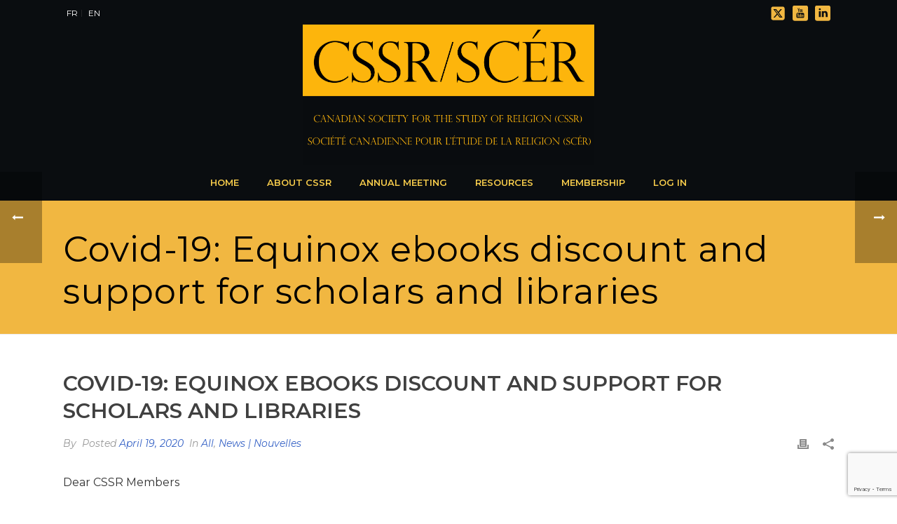

--- FILE ---
content_type: text/html; charset=UTF-8
request_url: https://cssrscer.ca/2020/04/19/covid-19-equinox-ebooks-discount-and-support-for-scholars-and-libraries/
body_size: 26406
content:
<!DOCTYPE html>
<html lang="en-US" >
<head>
		<meta charset="UTF-8" /><meta name="viewport" content="width=device-width, initial-scale=1.0, minimum-scale=1.0, maximum-scale=1.0, user-scalable=0" /><meta http-equiv="X-UA-Compatible" content="IE=edge,chrome=1" /><meta name="format-detection" content="telephone=no"><script type="text/javascript">var ajaxurl = "https://cssrscer.ca/wp-admin/admin-ajax.php";</script><meta name='robots' content='index, follow, max-image-preview:large, max-snippet:-1, max-video-preview:-1' />

		<style id="critical-path-css" type="text/css">
			body,html{width:100%;height:100%;margin:0;padding:0}.page-preloader{top:0;left:0;z-index:999;position:fixed;height:100%;width:100%;text-align:center}.preloader-preview-area{-webkit-animation-delay:-.2s;animation-delay:-.2s;top:50%;-webkit-transform:translateY(100%);-ms-transform:translateY(100%);transform:translateY(100%);margin-top:10px;max-height:calc(50% - 20px);opacity:1;width:100%;text-align:center;position:absolute}.preloader-logo{max-width:90%;top:50%;-webkit-transform:translateY(-100%);-ms-transform:translateY(-100%);transform:translateY(-100%);margin:-10px auto 0 auto;max-height:calc(50% - 20px);opacity:1;position:relative}.ball-pulse>div{width:15px;height:15px;border-radius:100%;margin:2px;-webkit-animation-fill-mode:both;animation-fill-mode:both;display:inline-block;-webkit-animation:ball-pulse .75s infinite cubic-bezier(.2,.68,.18,1.08);animation:ball-pulse .75s infinite cubic-bezier(.2,.68,.18,1.08)}.ball-pulse>div:nth-child(1){-webkit-animation-delay:-.36s;animation-delay:-.36s}.ball-pulse>div:nth-child(2){-webkit-animation-delay:-.24s;animation-delay:-.24s}.ball-pulse>div:nth-child(3){-webkit-animation-delay:-.12s;animation-delay:-.12s}@-webkit-keyframes ball-pulse{0%{-webkit-transform:scale(1);transform:scale(1);opacity:1}45%{-webkit-transform:scale(.1);transform:scale(.1);opacity:.7}80%{-webkit-transform:scale(1);transform:scale(1);opacity:1}}@keyframes ball-pulse{0%{-webkit-transform:scale(1);transform:scale(1);opacity:1}45%{-webkit-transform:scale(.1);transform:scale(.1);opacity:.7}80%{-webkit-transform:scale(1);transform:scale(1);opacity:1}}.ball-clip-rotate-pulse{position:relative;-webkit-transform:translateY(-15px) translateX(-10px);-ms-transform:translateY(-15px) translateX(-10px);transform:translateY(-15px) translateX(-10px);display:inline-block}.ball-clip-rotate-pulse>div{-webkit-animation-fill-mode:both;animation-fill-mode:both;position:absolute;top:0;left:0;border-radius:100%}.ball-clip-rotate-pulse>div:first-child{height:36px;width:36px;top:7px;left:-7px;-webkit-animation:ball-clip-rotate-pulse-scale 1s 0s cubic-bezier(.09,.57,.49,.9) infinite;animation:ball-clip-rotate-pulse-scale 1s 0s cubic-bezier(.09,.57,.49,.9) infinite}.ball-clip-rotate-pulse>div:last-child{position:absolute;width:50px;height:50px;left:-16px;top:-2px;background:0 0;border:2px solid;-webkit-animation:ball-clip-rotate-pulse-rotate 1s 0s cubic-bezier(.09,.57,.49,.9) infinite;animation:ball-clip-rotate-pulse-rotate 1s 0s cubic-bezier(.09,.57,.49,.9) infinite;-webkit-animation-duration:1s;animation-duration:1s}@-webkit-keyframes ball-clip-rotate-pulse-rotate{0%{-webkit-transform:rotate(0) scale(1);transform:rotate(0) scale(1)}50%{-webkit-transform:rotate(180deg) scale(.6);transform:rotate(180deg) scale(.6)}100%{-webkit-transform:rotate(360deg) scale(1);transform:rotate(360deg) scale(1)}}@keyframes ball-clip-rotate-pulse-rotate{0%{-webkit-transform:rotate(0) scale(1);transform:rotate(0) scale(1)}50%{-webkit-transform:rotate(180deg) scale(.6);transform:rotate(180deg) scale(.6)}100%{-webkit-transform:rotate(360deg) scale(1);transform:rotate(360deg) scale(1)}}@-webkit-keyframes ball-clip-rotate-pulse-scale{30%{-webkit-transform:scale(.3);transform:scale(.3)}100%{-webkit-transform:scale(1);transform:scale(1)}}@keyframes ball-clip-rotate-pulse-scale{30%{-webkit-transform:scale(.3);transform:scale(.3)}100%{-webkit-transform:scale(1);transform:scale(1)}}@-webkit-keyframes square-spin{25%{-webkit-transform:perspective(100px) rotateX(180deg) rotateY(0);transform:perspective(100px) rotateX(180deg) rotateY(0)}50%{-webkit-transform:perspective(100px) rotateX(180deg) rotateY(180deg);transform:perspective(100px) rotateX(180deg) rotateY(180deg)}75%{-webkit-transform:perspective(100px) rotateX(0) rotateY(180deg);transform:perspective(100px) rotateX(0) rotateY(180deg)}100%{-webkit-transform:perspective(100px) rotateX(0) rotateY(0);transform:perspective(100px) rotateX(0) rotateY(0)}}@keyframes square-spin{25%{-webkit-transform:perspective(100px) rotateX(180deg) rotateY(0);transform:perspective(100px) rotateX(180deg) rotateY(0)}50%{-webkit-transform:perspective(100px) rotateX(180deg) rotateY(180deg);transform:perspective(100px) rotateX(180deg) rotateY(180deg)}75%{-webkit-transform:perspective(100px) rotateX(0) rotateY(180deg);transform:perspective(100px) rotateX(0) rotateY(180deg)}100%{-webkit-transform:perspective(100px) rotateX(0) rotateY(0);transform:perspective(100px) rotateX(0) rotateY(0)}}.square-spin{display:inline-block}.square-spin>div{-webkit-animation-fill-mode:both;animation-fill-mode:both;width:50px;height:50px;-webkit-animation:square-spin 3s 0s cubic-bezier(.09,.57,.49,.9) infinite;animation:square-spin 3s 0s cubic-bezier(.09,.57,.49,.9) infinite}.cube-transition{position:relative;-webkit-transform:translate(-25px,-25px);-ms-transform:translate(-25px,-25px);transform:translate(-25px,-25px);display:inline-block}.cube-transition>div{-webkit-animation-fill-mode:both;animation-fill-mode:both;width:15px;height:15px;position:absolute;top:-5px;left:-5px;-webkit-animation:cube-transition 1.6s 0s infinite ease-in-out;animation:cube-transition 1.6s 0s infinite ease-in-out}.cube-transition>div:last-child{-webkit-animation-delay:-.8s;animation-delay:-.8s}@-webkit-keyframes cube-transition{25%{-webkit-transform:translateX(50px) scale(.5) rotate(-90deg);transform:translateX(50px) scale(.5) rotate(-90deg)}50%{-webkit-transform:translate(50px,50px) rotate(-180deg);transform:translate(50px,50px) rotate(-180deg)}75%{-webkit-transform:translateY(50px) scale(.5) rotate(-270deg);transform:translateY(50px) scale(.5) rotate(-270deg)}100%{-webkit-transform:rotate(-360deg);transform:rotate(-360deg)}}@keyframes cube-transition{25%{-webkit-transform:translateX(50px) scale(.5) rotate(-90deg);transform:translateX(50px) scale(.5) rotate(-90deg)}50%{-webkit-transform:translate(50px,50px) rotate(-180deg);transform:translate(50px,50px) rotate(-180deg)}75%{-webkit-transform:translateY(50px) scale(.5) rotate(-270deg);transform:translateY(50px) scale(.5) rotate(-270deg)}100%{-webkit-transform:rotate(-360deg);transform:rotate(-360deg)}}.ball-scale>div{border-radius:100%;margin:2px;-webkit-animation-fill-mode:both;animation-fill-mode:both;display:inline-block;height:60px;width:60px;-webkit-animation:ball-scale 1s 0s ease-in-out infinite;animation:ball-scale 1s 0s ease-in-out infinite}@-webkit-keyframes ball-scale{0%{-webkit-transform:scale(0);transform:scale(0)}100%{-webkit-transform:scale(1);transform:scale(1);opacity:0}}@keyframes ball-scale{0%{-webkit-transform:scale(0);transform:scale(0)}100%{-webkit-transform:scale(1);transform:scale(1);opacity:0}}.line-scale>div{-webkit-animation-fill-mode:both;animation-fill-mode:both;display:inline-block;width:5px;height:50px;border-radius:2px;margin:2px}.line-scale>div:nth-child(1){-webkit-animation:line-scale 1s -.5s infinite cubic-bezier(.2,.68,.18,1.08);animation:line-scale 1s -.5s infinite cubic-bezier(.2,.68,.18,1.08)}.line-scale>div:nth-child(2){-webkit-animation:line-scale 1s -.4s infinite cubic-bezier(.2,.68,.18,1.08);animation:line-scale 1s -.4s infinite cubic-bezier(.2,.68,.18,1.08)}.line-scale>div:nth-child(3){-webkit-animation:line-scale 1s -.3s infinite cubic-bezier(.2,.68,.18,1.08);animation:line-scale 1s -.3s infinite cubic-bezier(.2,.68,.18,1.08)}.line-scale>div:nth-child(4){-webkit-animation:line-scale 1s -.2s infinite cubic-bezier(.2,.68,.18,1.08);animation:line-scale 1s -.2s infinite cubic-bezier(.2,.68,.18,1.08)}.line-scale>div:nth-child(5){-webkit-animation:line-scale 1s -.1s infinite cubic-bezier(.2,.68,.18,1.08);animation:line-scale 1s -.1s infinite cubic-bezier(.2,.68,.18,1.08)}@-webkit-keyframes line-scale{0%{-webkit-transform:scaley(1);transform:scaley(1)}50%{-webkit-transform:scaley(.4);transform:scaley(.4)}100%{-webkit-transform:scaley(1);transform:scaley(1)}}@keyframes line-scale{0%{-webkit-transform:scaley(1);transform:scaley(1)}50%{-webkit-transform:scaley(.4);transform:scaley(.4)}100%{-webkit-transform:scaley(1);transform:scaley(1)}}.ball-scale-multiple{position:relative;-webkit-transform:translateY(30px);-ms-transform:translateY(30px);transform:translateY(30px);display:inline-block}.ball-scale-multiple>div{border-radius:100%;-webkit-animation-fill-mode:both;animation-fill-mode:both;margin:2px;position:absolute;left:-30px;top:0;opacity:0;margin:0;width:50px;height:50px;-webkit-animation:ball-scale-multiple 1s 0s linear infinite;animation:ball-scale-multiple 1s 0s linear infinite}.ball-scale-multiple>div:nth-child(2){-webkit-animation-delay:-.2s;animation-delay:-.2s}.ball-scale-multiple>div:nth-child(3){-webkit-animation-delay:-.2s;animation-delay:-.2s}@-webkit-keyframes ball-scale-multiple{0%{-webkit-transform:scale(0);transform:scale(0);opacity:0}5%{opacity:1}100%{-webkit-transform:scale(1);transform:scale(1);opacity:0}}@keyframes ball-scale-multiple{0%{-webkit-transform:scale(0);transform:scale(0);opacity:0}5%{opacity:1}100%{-webkit-transform:scale(1);transform:scale(1);opacity:0}}.ball-pulse-sync{display:inline-block}.ball-pulse-sync>div{width:15px;height:15px;border-radius:100%;margin:2px;-webkit-animation-fill-mode:both;animation-fill-mode:both;display:inline-block}.ball-pulse-sync>div:nth-child(1){-webkit-animation:ball-pulse-sync .6s -.21s infinite ease-in-out;animation:ball-pulse-sync .6s -.21s infinite ease-in-out}.ball-pulse-sync>div:nth-child(2){-webkit-animation:ball-pulse-sync .6s -.14s infinite ease-in-out;animation:ball-pulse-sync .6s -.14s infinite ease-in-out}.ball-pulse-sync>div:nth-child(3){-webkit-animation:ball-pulse-sync .6s -70ms infinite ease-in-out;animation:ball-pulse-sync .6s -70ms infinite ease-in-out}@-webkit-keyframes ball-pulse-sync{33%{-webkit-transform:translateY(10px);transform:translateY(10px)}66%{-webkit-transform:translateY(-10px);transform:translateY(-10px)}100%{-webkit-transform:translateY(0);transform:translateY(0)}}@keyframes ball-pulse-sync{33%{-webkit-transform:translateY(10px);transform:translateY(10px)}66%{-webkit-transform:translateY(-10px);transform:translateY(-10px)}100%{-webkit-transform:translateY(0);transform:translateY(0)}}.transparent-circle{display:inline-block;border-top:.5em solid rgba(255,255,255,.2);border-right:.5em solid rgba(255,255,255,.2);border-bottom:.5em solid rgba(255,255,255,.2);border-left:.5em solid #fff;-webkit-transform:translateZ(0);transform:translateZ(0);-webkit-animation:transparent-circle 1.1s infinite linear;animation:transparent-circle 1.1s infinite linear;width:50px;height:50px;border-radius:50%}.transparent-circle:after{border-radius:50%;width:10em;height:10em}@-webkit-keyframes transparent-circle{0%{-webkit-transform:rotate(0);transform:rotate(0)}100%{-webkit-transform:rotate(360deg);transform:rotate(360deg)}}@keyframes transparent-circle{0%{-webkit-transform:rotate(0);transform:rotate(0)}100%{-webkit-transform:rotate(360deg);transform:rotate(360deg)}}.ball-spin-fade-loader{position:relative;top:-10px;left:-10px;display:inline-block}.ball-spin-fade-loader>div{width:15px;height:15px;border-radius:100%;margin:2px;-webkit-animation-fill-mode:both;animation-fill-mode:both;position:absolute;-webkit-animation:ball-spin-fade-loader 1s infinite linear;animation:ball-spin-fade-loader 1s infinite linear}.ball-spin-fade-loader>div:nth-child(1){top:25px;left:0;animation-delay:-.84s;-webkit-animation-delay:-.84s}.ball-spin-fade-loader>div:nth-child(2){top:17.05px;left:17.05px;animation-delay:-.72s;-webkit-animation-delay:-.72s}.ball-spin-fade-loader>div:nth-child(3){top:0;left:25px;animation-delay:-.6s;-webkit-animation-delay:-.6s}.ball-spin-fade-loader>div:nth-child(4){top:-17.05px;left:17.05px;animation-delay:-.48s;-webkit-animation-delay:-.48s}.ball-spin-fade-loader>div:nth-child(5){top:-25px;left:0;animation-delay:-.36s;-webkit-animation-delay:-.36s}.ball-spin-fade-loader>div:nth-child(6){top:-17.05px;left:-17.05px;animation-delay:-.24s;-webkit-animation-delay:-.24s}.ball-spin-fade-loader>div:nth-child(7){top:0;left:-25px;animation-delay:-.12s;-webkit-animation-delay:-.12s}.ball-spin-fade-loader>div:nth-child(8){top:17.05px;left:-17.05px;animation-delay:0s;-webkit-animation-delay:0s}@-webkit-keyframes ball-spin-fade-loader{50%{opacity:.3;-webkit-transform:scale(.4);transform:scale(.4)}100%{opacity:1;-webkit-transform:scale(1);transform:scale(1)}}@keyframes ball-spin-fade-loader{50%{opacity:.3;-webkit-transform:scale(.4);transform:scale(.4)}100%{opacity:1;-webkit-transform:scale(1);transform:scale(1)}}		</style>

		
	<!-- This site is optimized with the Yoast SEO plugin v26.7 - https://yoast.com/wordpress/plugins/seo/ -->
	<title>Covid-19: Equinox ebooks discount and support for scholars and libraries - CSSRSCER</title>
	<link rel="canonical" href="https://cssrscer.ca/2020/04/19/covid-19-equinox-ebooks-discount-and-support-for-scholars-and-libraries/" />
	<meta property="og:locale" content="en_US" />
	<meta property="og:type" content="article" />
	<meta property="og:title" content="Covid-19: Equinox ebooks discount and support for scholars and libraries - CSSRSCER" />
	<meta property="og:description" content="Dear CSSR Members We hope you are keeping well. I just wanted to let you know of a few measures we at Equinox have taken during the Covid-19 crisis which will help you to access our book and journal content: For scholars: – all journal issues published in the last 12 months will be opened [&hellip;]" />
	<meta property="og:url" content="https://cssrscer.ca/2020/04/19/covid-19-equinox-ebooks-discount-and-support-for-scholars-and-libraries/" />
	<meta property="og:site_name" content="CSSRSCER" />
	<meta property="article:published_time" content="2020-04-19T11:27:10+00:00" />
	<meta name="author" content="cssrscermgr" />
	<meta name="twitter:card" content="summary_large_image" />
	<meta name="twitter:label1" content="Written by" />
	<meta name="twitter:data1" content="cssrscermgr" />
	<meta name="twitter:label2" content="Est. reading time" />
	<meta name="twitter:data2" content="2 minutes" />
	<script type="application/ld+json" class="yoast-schema-graph">{"@context":"https://schema.org","@graph":[{"@type":"Article","@id":"https://cssrscer.ca/2020/04/19/covid-19-equinox-ebooks-discount-and-support-for-scholars-and-libraries/#article","isPartOf":{"@id":"https://cssrscer.ca/2020/04/19/covid-19-equinox-ebooks-discount-and-support-for-scholars-and-libraries/"},"author":{"name":"cssrscermgr","@id":"https://cssrscer.ca/#/schema/person/8ae3b1789dc74e2641b76e1646c91aeb"},"headline":"Covid-19: Equinox ebooks discount and support for scholars and libraries","datePublished":"2020-04-19T11:27:10+00:00","mainEntityOfPage":{"@id":"https://cssrscer.ca/2020/04/19/covid-19-equinox-ebooks-discount-and-support-for-scholars-and-libraries/"},"wordCount":334,"commentCount":0,"articleSection":["All","News | Nouvelles"],"inLanguage":"en-US","potentialAction":[{"@type":"CommentAction","name":"Comment","target":["https://cssrscer.ca/2020/04/19/covid-19-equinox-ebooks-discount-and-support-for-scholars-and-libraries/#respond"]}]},{"@type":"WebPage","@id":"https://cssrscer.ca/2020/04/19/covid-19-equinox-ebooks-discount-and-support-for-scholars-and-libraries/","url":"https://cssrscer.ca/2020/04/19/covid-19-equinox-ebooks-discount-and-support-for-scholars-and-libraries/","name":"Covid-19: Equinox ebooks discount and support for scholars and libraries - CSSRSCER","isPartOf":{"@id":"https://cssrscer.ca/#website"},"datePublished":"2020-04-19T11:27:10+00:00","author":{"@id":"https://cssrscer.ca/#/schema/person/8ae3b1789dc74e2641b76e1646c91aeb"},"breadcrumb":{"@id":"https://cssrscer.ca/2020/04/19/covid-19-equinox-ebooks-discount-and-support-for-scholars-and-libraries/#breadcrumb"},"inLanguage":"en-US","potentialAction":[{"@type":"ReadAction","target":["https://cssrscer.ca/2020/04/19/covid-19-equinox-ebooks-discount-and-support-for-scholars-and-libraries/"]}]},{"@type":"BreadcrumbList","@id":"https://cssrscer.ca/2020/04/19/covid-19-equinox-ebooks-discount-and-support-for-scholars-and-libraries/#breadcrumb","itemListElement":[{"@type":"ListItem","position":1,"name":"Home","item":"https://cssrscer.ca/"},{"@type":"ListItem","position":2,"name":"Covid-19: Equinox ebooks discount and support for scholars and libraries"}]},{"@type":"WebSite","@id":"https://cssrscer.ca/#website","url":"https://cssrscer.ca/","name":"CSSRSCER","description":"CSSRSCER","potentialAction":[{"@type":"SearchAction","target":{"@type":"EntryPoint","urlTemplate":"https://cssrscer.ca/?s={search_term_string}"},"query-input":{"@type":"PropertyValueSpecification","valueRequired":true,"valueName":"search_term_string"}}],"inLanguage":"en-US"},{"@type":"Person","@id":"https://cssrscer.ca/#/schema/person/8ae3b1789dc74e2641b76e1646c91aeb","name":"cssrscermgr","image":{"@type":"ImageObject","inLanguage":"en-US","@id":"https://cssrscer.ca/#/schema/person/image/","url":"//www.gravatar.com/avatar/874dc545bf91fd749299f7ba8062bb8d?s=96&#038;r=g&#038;d=mm","contentUrl":"//www.gravatar.com/avatar/874dc545bf91fd749299f7ba8062bb8d?s=96&#038;r=g&#038;d=mm","caption":"cssrscermgr"},"sameAs":["https://cssrscer.ca"],"url":"https://cssrscer.ca/author/cssrscermgr/"}]}</script>
	<!-- / Yoast SEO plugin. -->


<link rel="alternate" type="application/rss+xml" title="CSSRSCER &raquo; Feed" href="https://cssrscer.ca/feed/" />
<link rel="alternate" type="application/rss+xml" title="CSSRSCER &raquo; Comments Feed" href="https://cssrscer.ca/comments/feed/" />

<link rel="shortcut icon" href="https://dev.kditest.com/cssrscer/wp-content/uploads/2023/09/sunflower3_0_0.jpg"  />
<link rel="alternate" type="application/rss+xml" title="CSSRSCER &raquo; Covid-19: Equinox ebooks discount and support for scholars and libraries Comments Feed" href="https://cssrscer.ca/2020/04/19/covid-19-equinox-ebooks-discount-and-support-for-scholars-and-libraries/feed/" />
<script type="text/javascript">window.abb = {};php = {};window.PHP = {};PHP.ajax = "https://cssrscer.ca/wp-admin/admin-ajax.php";PHP.wp_p_id = "1569";var mk_header_parallax, mk_banner_parallax, mk_page_parallax, mk_footer_parallax, mk_body_parallax;var mk_images_dir = "https://cssrscer.ca/wp-content/themes/jupiter/assets/images",mk_theme_js_path = "https://cssrscer.ca/wp-content/themes/jupiter/assets/js",mk_theme_dir = "https://cssrscer.ca/wp-content/themes/jupiter",mk_captcha_placeholder = "Enter Captcha",mk_captcha_invalid_txt = "Invalid. Try again.",mk_captcha_correct_txt = "Captcha correct.",mk_responsive_nav_width = 1140,mk_vertical_header_back = "Back",mk_vertical_header_anim = "1",mk_check_rtl = true,mk_grid_width = 1140,mk_ajax_search_option = "disable",mk_preloader_bg_color = "#fff",mk_accent_color = "#f1b741",mk_go_to_top =  "true",mk_smooth_scroll =  "true",mk_show_background_video =  "true",mk_preloader_bar_color = "#f1b741",mk_preloader_logo = "";var mk_header_parallax = false,mk_banner_parallax = false,mk_footer_parallax = false,mk_body_parallax = false,mk_no_more_posts = "No More Posts",mk_typekit_id   = "",mk_google_fonts = ["Montserrat:100italic,200italic,300italic,400italic,500italic,600italic,700italic,800italic,900italic,100,200,300,400,500,600,700,800,900"],mk_global_lazyload = true;</script><link rel="alternate" title="oEmbed (JSON)" type="application/json+oembed" href="https://cssrscer.ca/wp-json/oembed/1.0/embed?url=https%3A%2F%2Fcssrscer.ca%2F2020%2F04%2F19%2Fcovid-19-equinox-ebooks-discount-and-support-for-scholars-and-libraries%2F" />
<link rel="alternate" title="oEmbed (XML)" type="text/xml+oembed" href="https://cssrscer.ca/wp-json/oembed/1.0/embed?url=https%3A%2F%2Fcssrscer.ca%2F2020%2F04%2F19%2Fcovid-19-equinox-ebooks-discount-and-support-for-scholars-and-libraries%2F&#038;format=xml" />
<style id='wp-img-auto-sizes-contain-inline-css' type='text/css'>
img:is([sizes=auto i],[sizes^="auto," i]){contain-intrinsic-size:3000px 1500px}
/*# sourceURL=wp-img-auto-sizes-contain-inline-css */
</style>
<link rel='stylesheet' id='formidable-css' href='https://cssrscer.ca/wp-content/plugins/formidable/css/formidableforms.css?ver=1152029' type='text/css' media='all' />
<style id='wp-block-library-inline-css' type='text/css'>
:root{--wp-block-synced-color:#7a00df;--wp-block-synced-color--rgb:122,0,223;--wp-bound-block-color:var(--wp-block-synced-color);--wp-editor-canvas-background:#ddd;--wp-admin-theme-color:#007cba;--wp-admin-theme-color--rgb:0,124,186;--wp-admin-theme-color-darker-10:#006ba1;--wp-admin-theme-color-darker-10--rgb:0,107,160.5;--wp-admin-theme-color-darker-20:#005a87;--wp-admin-theme-color-darker-20--rgb:0,90,135;--wp-admin-border-width-focus:2px}@media (min-resolution:192dpi){:root{--wp-admin-border-width-focus:1.5px}}.wp-element-button{cursor:pointer}:root .has-very-light-gray-background-color{background-color:#eee}:root .has-very-dark-gray-background-color{background-color:#313131}:root .has-very-light-gray-color{color:#eee}:root .has-very-dark-gray-color{color:#313131}:root .has-vivid-green-cyan-to-vivid-cyan-blue-gradient-background{background:linear-gradient(135deg,#00d084,#0693e3)}:root .has-purple-crush-gradient-background{background:linear-gradient(135deg,#34e2e4,#4721fb 50%,#ab1dfe)}:root .has-hazy-dawn-gradient-background{background:linear-gradient(135deg,#faaca8,#dad0ec)}:root .has-subdued-olive-gradient-background{background:linear-gradient(135deg,#fafae1,#67a671)}:root .has-atomic-cream-gradient-background{background:linear-gradient(135deg,#fdd79a,#004a59)}:root .has-nightshade-gradient-background{background:linear-gradient(135deg,#330968,#31cdcf)}:root .has-midnight-gradient-background{background:linear-gradient(135deg,#020381,#2874fc)}:root{--wp--preset--font-size--normal:16px;--wp--preset--font-size--huge:42px}.has-regular-font-size{font-size:1em}.has-larger-font-size{font-size:2.625em}.has-normal-font-size{font-size:var(--wp--preset--font-size--normal)}.has-huge-font-size{font-size:var(--wp--preset--font-size--huge)}.has-text-align-center{text-align:center}.has-text-align-left{text-align:left}.has-text-align-right{text-align:right}.has-fit-text{white-space:nowrap!important}#end-resizable-editor-section{display:none}.aligncenter{clear:both}.items-justified-left{justify-content:flex-start}.items-justified-center{justify-content:center}.items-justified-right{justify-content:flex-end}.items-justified-space-between{justify-content:space-between}.screen-reader-text{border:0;clip-path:inset(50%);height:1px;margin:-1px;overflow:hidden;padding:0;position:absolute;width:1px;word-wrap:normal!important}.screen-reader-text:focus{background-color:#ddd;clip-path:none;color:#444;display:block;font-size:1em;height:auto;left:5px;line-height:normal;padding:15px 23px 14px;text-decoration:none;top:5px;width:auto;z-index:100000}html :where(.has-border-color){border-style:solid}html :where([style*=border-top-color]){border-top-style:solid}html :where([style*=border-right-color]){border-right-style:solid}html :where([style*=border-bottom-color]){border-bottom-style:solid}html :where([style*=border-left-color]){border-left-style:solid}html :where([style*=border-width]){border-style:solid}html :where([style*=border-top-width]){border-top-style:solid}html :where([style*=border-right-width]){border-right-style:solid}html :where([style*=border-bottom-width]){border-bottom-style:solid}html :where([style*=border-left-width]){border-left-style:solid}html :where(img[class*=wp-image-]){height:auto;max-width:100%}:where(figure){margin:0 0 1em}html :where(.is-position-sticky){--wp-admin--admin-bar--position-offset:var(--wp-admin--admin-bar--height,0px)}@media screen and (max-width:600px){html :where(.is-position-sticky){--wp-admin--admin-bar--position-offset:0px}}

/*# sourceURL=wp-block-library-inline-css */
</style><style id='global-styles-inline-css' type='text/css'>
:root{--wp--preset--aspect-ratio--square: 1;--wp--preset--aspect-ratio--4-3: 4/3;--wp--preset--aspect-ratio--3-4: 3/4;--wp--preset--aspect-ratio--3-2: 3/2;--wp--preset--aspect-ratio--2-3: 2/3;--wp--preset--aspect-ratio--16-9: 16/9;--wp--preset--aspect-ratio--9-16: 9/16;--wp--preset--color--black: #000000;--wp--preset--color--cyan-bluish-gray: #abb8c3;--wp--preset--color--white: #ffffff;--wp--preset--color--pale-pink: #f78da7;--wp--preset--color--vivid-red: #cf2e2e;--wp--preset--color--luminous-vivid-orange: #ff6900;--wp--preset--color--luminous-vivid-amber: #fcb900;--wp--preset--color--light-green-cyan: #7bdcb5;--wp--preset--color--vivid-green-cyan: #00d084;--wp--preset--color--pale-cyan-blue: #8ed1fc;--wp--preset--color--vivid-cyan-blue: #0693e3;--wp--preset--color--vivid-purple: #9b51e0;--wp--preset--gradient--vivid-cyan-blue-to-vivid-purple: linear-gradient(135deg,rgb(6,147,227) 0%,rgb(155,81,224) 100%);--wp--preset--gradient--light-green-cyan-to-vivid-green-cyan: linear-gradient(135deg,rgb(122,220,180) 0%,rgb(0,208,130) 100%);--wp--preset--gradient--luminous-vivid-amber-to-luminous-vivid-orange: linear-gradient(135deg,rgb(252,185,0) 0%,rgb(255,105,0) 100%);--wp--preset--gradient--luminous-vivid-orange-to-vivid-red: linear-gradient(135deg,rgb(255,105,0) 0%,rgb(207,46,46) 100%);--wp--preset--gradient--very-light-gray-to-cyan-bluish-gray: linear-gradient(135deg,rgb(238,238,238) 0%,rgb(169,184,195) 100%);--wp--preset--gradient--cool-to-warm-spectrum: linear-gradient(135deg,rgb(74,234,220) 0%,rgb(151,120,209) 20%,rgb(207,42,186) 40%,rgb(238,44,130) 60%,rgb(251,105,98) 80%,rgb(254,248,76) 100%);--wp--preset--gradient--blush-light-purple: linear-gradient(135deg,rgb(255,206,236) 0%,rgb(152,150,240) 100%);--wp--preset--gradient--blush-bordeaux: linear-gradient(135deg,rgb(254,205,165) 0%,rgb(254,45,45) 50%,rgb(107,0,62) 100%);--wp--preset--gradient--luminous-dusk: linear-gradient(135deg,rgb(255,203,112) 0%,rgb(199,81,192) 50%,rgb(65,88,208) 100%);--wp--preset--gradient--pale-ocean: linear-gradient(135deg,rgb(255,245,203) 0%,rgb(182,227,212) 50%,rgb(51,167,181) 100%);--wp--preset--gradient--electric-grass: linear-gradient(135deg,rgb(202,248,128) 0%,rgb(113,206,126) 100%);--wp--preset--gradient--midnight: linear-gradient(135deg,rgb(2,3,129) 0%,rgb(40,116,252) 100%);--wp--preset--font-size--small: 13px;--wp--preset--font-size--medium: 20px;--wp--preset--font-size--large: 36px;--wp--preset--font-size--x-large: 42px;--wp--preset--spacing--20: 0.44rem;--wp--preset--spacing--30: 0.67rem;--wp--preset--spacing--40: 1rem;--wp--preset--spacing--50: 1.5rem;--wp--preset--spacing--60: 2.25rem;--wp--preset--spacing--70: 3.38rem;--wp--preset--spacing--80: 5.06rem;--wp--preset--shadow--natural: 6px 6px 9px rgba(0, 0, 0, 0.2);--wp--preset--shadow--deep: 12px 12px 50px rgba(0, 0, 0, 0.4);--wp--preset--shadow--sharp: 6px 6px 0px rgba(0, 0, 0, 0.2);--wp--preset--shadow--outlined: 6px 6px 0px -3px rgb(255, 255, 255), 6px 6px rgb(0, 0, 0);--wp--preset--shadow--crisp: 6px 6px 0px rgb(0, 0, 0);}:where(.is-layout-flex){gap: 0.5em;}:where(.is-layout-grid){gap: 0.5em;}body .is-layout-flex{display: flex;}.is-layout-flex{flex-wrap: wrap;align-items: center;}.is-layout-flex > :is(*, div){margin: 0;}body .is-layout-grid{display: grid;}.is-layout-grid > :is(*, div){margin: 0;}:where(.wp-block-columns.is-layout-flex){gap: 2em;}:where(.wp-block-columns.is-layout-grid){gap: 2em;}:where(.wp-block-post-template.is-layout-flex){gap: 1.25em;}:where(.wp-block-post-template.is-layout-grid){gap: 1.25em;}.has-black-color{color: var(--wp--preset--color--black) !important;}.has-cyan-bluish-gray-color{color: var(--wp--preset--color--cyan-bluish-gray) !important;}.has-white-color{color: var(--wp--preset--color--white) !important;}.has-pale-pink-color{color: var(--wp--preset--color--pale-pink) !important;}.has-vivid-red-color{color: var(--wp--preset--color--vivid-red) !important;}.has-luminous-vivid-orange-color{color: var(--wp--preset--color--luminous-vivid-orange) !important;}.has-luminous-vivid-amber-color{color: var(--wp--preset--color--luminous-vivid-amber) !important;}.has-light-green-cyan-color{color: var(--wp--preset--color--light-green-cyan) !important;}.has-vivid-green-cyan-color{color: var(--wp--preset--color--vivid-green-cyan) !important;}.has-pale-cyan-blue-color{color: var(--wp--preset--color--pale-cyan-blue) !important;}.has-vivid-cyan-blue-color{color: var(--wp--preset--color--vivid-cyan-blue) !important;}.has-vivid-purple-color{color: var(--wp--preset--color--vivid-purple) !important;}.has-black-background-color{background-color: var(--wp--preset--color--black) !important;}.has-cyan-bluish-gray-background-color{background-color: var(--wp--preset--color--cyan-bluish-gray) !important;}.has-white-background-color{background-color: var(--wp--preset--color--white) !important;}.has-pale-pink-background-color{background-color: var(--wp--preset--color--pale-pink) !important;}.has-vivid-red-background-color{background-color: var(--wp--preset--color--vivid-red) !important;}.has-luminous-vivid-orange-background-color{background-color: var(--wp--preset--color--luminous-vivid-orange) !important;}.has-luminous-vivid-amber-background-color{background-color: var(--wp--preset--color--luminous-vivid-amber) !important;}.has-light-green-cyan-background-color{background-color: var(--wp--preset--color--light-green-cyan) !important;}.has-vivid-green-cyan-background-color{background-color: var(--wp--preset--color--vivid-green-cyan) !important;}.has-pale-cyan-blue-background-color{background-color: var(--wp--preset--color--pale-cyan-blue) !important;}.has-vivid-cyan-blue-background-color{background-color: var(--wp--preset--color--vivid-cyan-blue) !important;}.has-vivid-purple-background-color{background-color: var(--wp--preset--color--vivid-purple) !important;}.has-black-border-color{border-color: var(--wp--preset--color--black) !important;}.has-cyan-bluish-gray-border-color{border-color: var(--wp--preset--color--cyan-bluish-gray) !important;}.has-white-border-color{border-color: var(--wp--preset--color--white) !important;}.has-pale-pink-border-color{border-color: var(--wp--preset--color--pale-pink) !important;}.has-vivid-red-border-color{border-color: var(--wp--preset--color--vivid-red) !important;}.has-luminous-vivid-orange-border-color{border-color: var(--wp--preset--color--luminous-vivid-orange) !important;}.has-luminous-vivid-amber-border-color{border-color: var(--wp--preset--color--luminous-vivid-amber) !important;}.has-light-green-cyan-border-color{border-color: var(--wp--preset--color--light-green-cyan) !important;}.has-vivid-green-cyan-border-color{border-color: var(--wp--preset--color--vivid-green-cyan) !important;}.has-pale-cyan-blue-border-color{border-color: var(--wp--preset--color--pale-cyan-blue) !important;}.has-vivid-cyan-blue-border-color{border-color: var(--wp--preset--color--vivid-cyan-blue) !important;}.has-vivid-purple-border-color{border-color: var(--wp--preset--color--vivid-purple) !important;}.has-vivid-cyan-blue-to-vivid-purple-gradient-background{background: var(--wp--preset--gradient--vivid-cyan-blue-to-vivid-purple) !important;}.has-light-green-cyan-to-vivid-green-cyan-gradient-background{background: var(--wp--preset--gradient--light-green-cyan-to-vivid-green-cyan) !important;}.has-luminous-vivid-amber-to-luminous-vivid-orange-gradient-background{background: var(--wp--preset--gradient--luminous-vivid-amber-to-luminous-vivid-orange) !important;}.has-luminous-vivid-orange-to-vivid-red-gradient-background{background: var(--wp--preset--gradient--luminous-vivid-orange-to-vivid-red) !important;}.has-very-light-gray-to-cyan-bluish-gray-gradient-background{background: var(--wp--preset--gradient--very-light-gray-to-cyan-bluish-gray) !important;}.has-cool-to-warm-spectrum-gradient-background{background: var(--wp--preset--gradient--cool-to-warm-spectrum) !important;}.has-blush-light-purple-gradient-background{background: var(--wp--preset--gradient--blush-light-purple) !important;}.has-blush-bordeaux-gradient-background{background: var(--wp--preset--gradient--blush-bordeaux) !important;}.has-luminous-dusk-gradient-background{background: var(--wp--preset--gradient--luminous-dusk) !important;}.has-pale-ocean-gradient-background{background: var(--wp--preset--gradient--pale-ocean) !important;}.has-electric-grass-gradient-background{background: var(--wp--preset--gradient--electric-grass) !important;}.has-midnight-gradient-background{background: var(--wp--preset--gradient--midnight) !important;}.has-small-font-size{font-size: var(--wp--preset--font-size--small) !important;}.has-medium-font-size{font-size: var(--wp--preset--font-size--medium) !important;}.has-large-font-size{font-size: var(--wp--preset--font-size--large) !important;}.has-x-large-font-size{font-size: var(--wp--preset--font-size--x-large) !important;}
/*# sourceURL=global-styles-inline-css */
</style>

<style id='classic-theme-styles-inline-css' type='text/css'>
/*! This file is auto-generated */
.wp-block-button__link{color:#fff;background-color:#32373c;border-radius:9999px;box-shadow:none;text-decoration:none;padding:calc(.667em + 2px) calc(1.333em + 2px);font-size:1.125em}.wp-block-file__button{background:#32373c;color:#fff;text-decoration:none}
/*# sourceURL=/wp-includes/css/classic-themes.min.css */
</style>
<link rel='stylesheet' id='bbp-parent-bbpress-css' href='https://cssrscer.ca/wp-content/themes/jupiter/assets/stylesheet/plugins/min/bbpress.css?ver=2.6.14' type='text/css' media='screen' />
<link rel='stylesheet' id='contact-form-7-css' href='https://cssrscer.ca/wp-content/plugins/contact-form-7/includes/css/styles.css?ver=6.1.4' type='text/css' media='all' />
<link rel='stylesheet' id='pmpro_frontend_base-css' href='https://cssrscer.ca/wp-content/plugins/paid-memberships-pro/css/frontend/base.css?ver=3.6.4' type='text/css' media='all' />
<link rel='stylesheet' id='pmpro_frontend_variation_1-css' href='https://cssrscer.ca/wp-content/plugins/paid-memberships-pro/css/frontend/variation_1.css?ver=3.6.4' type='text/css' media='all' />
<link rel='stylesheet' id='trp-language-switcher-style-css' href='https://cssrscer.ca/wp-content/plugins/translatepress-multilingual/assets/css/trp-language-switcher.css?ver=3.0.7' type='text/css' media='all' />
<link rel='stylesheet' id='theme-styles-css' href='https://cssrscer.ca/wp-content/themes/jupiter/assets/stylesheet/min/full-styles.6.12.0.css?ver=1720032762' type='text/css' media='all' />
<style id='theme-styles-inline-css' type='text/css'>

			#wpadminbar {
				-webkit-backface-visibility: hidden;
				backface-visibility: hidden;
				-webkit-perspective: 1000;
				-ms-perspective: 1000;
				perspective: 1000;
				-webkit-transform: translateZ(0px);
				-ms-transform: translateZ(0px);
				transform: translateZ(0px);
			}
			@media screen and (max-width: 600px) {
				#wpadminbar {
					position: fixed !important;
				}
			}
		
body { background-color:#fff; } .hb-custom-header #mk-page-introduce, .mk-header { background-color:#f1b741;background-size:cover;-webkit-background-size:cover;-moz-background-size:cover; } .hb-custom-header > div, .mk-header-bg { background-color:#0a0d10; } .mk-classic-nav-bg { background-color:#0a0d10; } .master-holder-bg { background-color:#fff; } #mk-footer { background-color:#f1b741; } #mk-boxed-layout { -webkit-box-shadow:0 0 px rgba(0, 0, 0, ); -moz-box-shadow:0 0 px rgba(0, 0, 0, ); box-shadow:0 0 px rgba(0, 0, 0, ); } .mk-news-tab .mk-tabs-tabs .is-active a, .mk-fancy-title.pattern-style span, .mk-fancy-title.pattern-style.color-gradient span:after, .page-bg-color { background-color:#fff; } .page-title { font-size:50px; color:#000000; text-transform:none; font-weight:400; letter-spacing:1px; } .page-subtitle { font-size:14px; line-height:100%; color:#a3a3a3; font-size:14px; text-transform:none; } .mk-header { border-bottom:1px solid #ededed; } .header-style-1 .mk-header-padding-wrapper, .header-style-2 .mk-header-padding-wrapper, .header-style-3 .mk-header-padding-wrapper { padding-top:286px; } .mk-process-steps[max-width~="950px"] ul::before { display:none !important; } .mk-process-steps[max-width~="950px"] li { margin-bottom:30px !important; width:100% !important; text-align:center; } .mk-event-countdown-ul[max-width~="750px"] li { width:90%; display:block; margin:0 auto 15px; } body { font-family:Montserrat } @font-face { font-family:'star'; src:url('https://cssrscer.ca/wp-content/themes/jupiter/assets/stylesheet/fonts/star/font.eot'); src:url('https://cssrscer.ca/wp-content/themes/jupiter/assets/stylesheet/fonts/star/font.eot?#iefix') format('embedded-opentype'), url('https://cssrscer.ca/wp-content/themes/jupiter/assets/stylesheet/fonts/star/font.woff') format('woff'), url('https://cssrscer.ca/wp-content/themes/jupiter/assets/stylesheet/fonts/star/font.ttf') format('truetype'), url('https://cssrscer.ca/wp-content/themes/jupiter/assets/stylesheet/fonts/star/font.svg#star') format('svg'); font-weight:normal; font-style:normal; } @font-face { font-family:'WooCommerce'; src:url('https://cssrscer.ca/wp-content/themes/jupiter/assets/stylesheet/fonts/woocommerce/font.eot'); src:url('https://cssrscer.ca/wp-content/themes/jupiter/assets/stylesheet/fonts/woocommerce/font.eot?#iefix') format('embedded-opentype'), url('https://cssrscer.ca/wp-content/themes/jupiter/assets/stylesheet/fonts/woocommerce/font.woff') format('woff'), url('https://cssrscer.ca/wp-content/themes/jupiter/assets/stylesheet/fonts/woocommerce/font.ttf') format('truetype'), url('https://cssrscer.ca/wp-content/themes/jupiter/assets/stylesheet/fonts/woocommerce/font.svg#WooCommerce') format('svg'); font-weight:normal; font-style:normal; }.blog-loop-comments{ display:none !important; } .calloutbtn a { border:2px solid #333; padding:5px 20px !important; border-radius:3px; } .calloutbtn a:hover { border:2px solid #e4a410; color: #3763c6 !important; } .mk-header-toolbar .mk-header-social svg { fill:#f1b741 !important; width:22px !important; height:22px !important; } #social-2{ margin-bottom:20px !important; } .mk-footer-copyright a{ color:#ffffff !important; } #pmpro_levels_table td { text-align:left !important; } .hide{ display:none !important; } .mk-button:hover{ background-color:#0a0d10 !important; color:#f1b741 !important; } .widget_social_networks a.large svg{ height:64px !important; width:64px !important; }
/*# sourceURL=theme-styles-inline-css */
</style>
<link rel='stylesheet' id='mkhb-render-css' href='https://cssrscer.ca/wp-content/themes/jupiter/header-builder/includes/assets/css/mkhb-render.css?ver=6.12.0' type='text/css' media='all' />
<link rel='stylesheet' id='mkhb-row-css' href='https://cssrscer.ca/wp-content/themes/jupiter/header-builder/includes/assets/css/mkhb-row.css?ver=6.12.0' type='text/css' media='all' />
<link rel='stylesheet' id='mkhb-column-css' href='https://cssrscer.ca/wp-content/themes/jupiter/header-builder/includes/assets/css/mkhb-column.css?ver=6.12.0' type='text/css' media='all' />
<link rel='stylesheet' id='theme-options-css' href='https://cssrscer.ca/wp-content/uploads/mk_assets/theme-options-production-1768424632.css?ver=1768424590' type='text/css' media='all' />
<link rel='stylesheet' id='jupiter-donut-shortcodes-css' href='https://cssrscer.ca/wp-content/plugins/jupiter-donut/assets/css/shortcodes-styles.min.css?ver=1.6.5' type='text/css' media='all' />
<link rel='stylesheet' id='cf7cf-style-css' href='https://cssrscer.ca/wp-content/plugins/cf7-conditional-fields/style.css?ver=2.6.7' type='text/css' media='all' />
<link rel='stylesheet' id='mk-style-css' href='https://cssrscer.ca/wp-content/themes/jupiter-child/style.css?ver=6.9' type='text/css' media='all' />
<link rel='stylesheet' id='rt-mediaelement-css' href='https://cssrscer.ca/wp-content/plugins/buddypress-media/lib/media-element/mediaelementplayer-legacy.min.css?ver=4.7.8' type='text/css' media='all' />
<link rel='stylesheet' id='rt-mediaelement-wp-css' href='https://cssrscer.ca/wp-content/plugins/buddypress-media/lib/media-element/wp-mediaelement.min.css?ver=4.7.8' type='text/css' media='all' />
<link rel='stylesheet' id='dashicons-css' href='https://cssrscer.ca/wp-includes/css/dashicons.min.css?ver=6.9' type='text/css' media='all' />
<link rel='stylesheet' id='rtmedia-main-css' href='https://cssrscer.ca/wp-content/plugins/buddypress-media/app/assets/css/rtmedia.min.css?ver=4.7.8' type='text/css' media='all' />
<link rel='stylesheet' id='rtmedia-upload-terms-main-css' href='https://cssrscer.ca/wp-content/plugins/buddypress-media/app/assets/css/rtm-upload-terms.min.css?ver=4.7.8' type='text/css' media='all' />
<script type="text/javascript" data-noptimize='' data-no-minify='' src="https://cssrscer.ca/wp-content/themes/jupiter/assets/js/plugins/wp-enqueue/min/webfontloader.js?ver=6.9" id="mk-webfontloader-js"></script>
<script type="text/javascript" id="mk-webfontloader-js-after">
/* <![CDATA[ */
WebFontConfig = {
	timeout: 2000
}

if ( mk_typekit_id.length > 0 ) {
	WebFontConfig.typekit = {
		id: mk_typekit_id
	}
}

if ( mk_google_fonts.length > 0 ) {
	WebFontConfig.google = {
		families:  mk_google_fonts
	}
}

if ( (mk_google_fonts.length > 0 || mk_typekit_id.length > 0) && navigator.userAgent.indexOf("Speed Insights") == -1) {
	WebFont.load( WebFontConfig );
}
		
//# sourceURL=mk-webfontloader-js-after
/* ]]> */
</script>
<script type="text/javascript" src="https://cssrscer.ca/wp-includes/js/plupload/moxie.min.js?ver=1.3.5.1" id="moxiejs-js"></script>
<script type="text/javascript" src="https://cssrscer.ca/wp-includes/js/plupload/plupload.min.js?ver=2.1.9" id="plupload-js"></script>
<script type="text/javascript" src="https://cssrscer.ca/wp-includes/js/jquery/jquery.min.js?ver=3.7.1" id="jquery-core-js"></script>
<script type="text/javascript" src="https://cssrscer.ca/wp-includes/js/jquery/jquery-migrate.min.js?ver=3.4.1" id="jquery-migrate-js"></script>
<script type="text/javascript" src="https://cssrscer.ca/wp-includes/js/wp-embed.min.js?ver=6.9" id="wp-embed-js" defer="defer" data-wp-strategy="defer"></script>
<script></script><link rel="https://api.w.org/" href="https://cssrscer.ca/wp-json/" /><link rel="alternate" title="JSON" type="application/json" href="https://cssrscer.ca/wp-json/wp/v2/posts/1569" /><link rel="EditURI" type="application/rsd+xml" title="RSD" href="https://cssrscer.ca/xmlrpc.php?rsd" />
<meta name="generator" content="WordPress 6.9" />
<link rel='shortlink' href='https://cssrscer.ca/?p=1569' />

		<script type="text/javascript">
			/* <![CDATA[ */
			
						jQuery(document).ready( function() {

				/* Use backticks instead of <code> for the Code button in the editor */
				if ( typeof( edButtons ) !== 'undefined' ) {
					edButtons[110] = new QTags.TagButton( 'code', 'code', '`', '`', 'c' );
					QTags._buttonsInit();
				}

				/* Tab from topic title */
				jQuery( '#bbp_topic_title' ).bind( 'keydown.editor-focus', function(e) {
					if ( e.which !== 9 )
						return;

					if ( !e.ctrlKey && !e.altKey && !e.shiftKey ) {
						if ( typeof( tinymce ) !== 'undefined' ) {
							if ( ! tinymce.activeEditor.isHidden() ) {
								var editor = tinymce.activeEditor.editorContainer;
								jQuery( '#' + editor + ' td.mceToolbar > a' ).focus();
							} else {
								jQuery( 'textarea.bbp-the-content' ).focus();
							}
						} else {
							jQuery( 'textarea.bbp-the-content' ).focus();
						}

						e.preventDefault();
					}
				});

				/* Shift + tab from topic tags */
				jQuery( '#bbp_topic_tags' ).bind( 'keydown.editor-focus', function(e) {
					if ( e.which !== 9 )
						return;

					if ( e.shiftKey && !e.ctrlKey && !e.altKey ) {
						if ( typeof( tinymce ) !== 'undefined' ) {
							if ( ! tinymce.activeEditor.isHidden() ) {
								var editor = tinymce.activeEditor.editorContainer;
								jQuery( '#' + editor + ' td.mceToolbar > a' ).focus();
							} else {
								jQuery( 'textarea.bbp-the-content' ).focus();
							}
						} else {
							jQuery( 'textarea.bbp-the-content' ).focus();
						}

						e.preventDefault();
					}
				});
			});
						/* ]]> */
		</script>

	
	<script type="text/javascript">var ajaxurl = 'https://cssrscer.ca/wp-admin/admin-ajax.php';</script>

<style id="pmpro_colors">:root {
	--pmpro--color--base: #ffffff;
	--pmpro--color--contrast: #222222;
	--pmpro--color--accent: #0c3d54;
	--pmpro--color--accent--variation: hsl( 199,75%,28.5% );
	--pmpro--color--border--variation: hsl( 0,0%,91% );
}</style><script>document.documentElement.className += " js";</script>
<link rel="alternate" hreflang="en-US" href="https://cssrscer.ca/2020/04/19/covid-19-equinox-ebooks-discount-and-support-for-scholars-and-libraries/"/>
<link rel="alternate" hreflang="fr-CA" href="https://cssrscer.ca/fr/2020/04/19/covid-19-equinox-ebooks-discount-and-support-for-scholars-and-libraries/"/>
<link rel="alternate" hreflang="en" href="https://cssrscer.ca/2020/04/19/covid-19-equinox-ebooks-discount-and-support-for-scholars-and-libraries/"/>
<link rel="alternate" hreflang="fr" href="https://cssrscer.ca/fr/2020/04/19/covid-19-equinox-ebooks-discount-and-support-for-scholars-and-libraries/"/>
<meta itemprop="author" content="cssrscermgr" /><meta itemprop="datePublished" content="April 19, 2020" /><meta itemprop="dateModified" content="April 19, 2020" /><meta itemprop="publisher" content="CSSRSCER" />			<style type="text/css">
							.rtmedia-activity-container ul.rtm-activity-media-list{
			overflow: auto;
			}

			div.rtmedia-activity-container ul.rtm-activity-media-list li.media-type-document,
			div.rtmedia-activity-container ul.rtm-activity-media-list li.media-type-other{
			margin-left: 0.6em !important;
			}

			.rtmedia-activity-container li.media-type-video{
			height: 240px !important;
			width: 320px !important;
			}

			.rtmedia-activity-container li.media-type-video div.rtmedia-item-thumbnail,
			.rtmedia-activity-container li.media-type-photo a{
			width: 100% !important;
			height: 98% !important;
			}

			.rtmedia-activity-container li.media-type-video div.rtmedia-item-thumbnail video{
			width: 100% !important;
			height: 100% !important;
			}

			.rtmedia-activity-container li.media-type-video div.rtmedia-item-thumbnail .mejs-video video {
			width: 100% !important;
			height: 100% !important;
			}

			.rtmedia-activity-container li.media-type-music{
			width: 320px !important;
			}

			.rtmedia-activity-container li.media-type-music .rtmedia-item-thumbnail,
			.rtmedia-activity-container li.media-type-music .rtmedia-item-thumbnail .mejs-audio,
			.rtmedia-activity-container li.media-type-music .rtmedia-item-thumbnail audio{
			width: 100% !important;
			}

			.rtmedia-activity-container li.media-type-photo{
			width: 320px !important;
			height: 240px !important;
			}

			.rtmedia-activity-container .media-type-photo .rtmedia-item-thumbnail,
			.rtmedia-activity-container .media-type-photo .rtmedia-item-thumbnail img {
			width: 100% !important;
			height: 100% !important;
			overflow: hidden;
			}
						#buddypress ul.activity-list li.activity-item .activity-comments ul li form.ac-form .rtmedia-comment-media-upload,#buddypress ul.activity-list li.activity-item .activity-comments ul li form.ac-form .rtmedia-container {
					display: none !important
				}
					.rtmedia-container ul.rtmedia-list li.rtmedia-list-item div.rtmedia-item-thumbnail {
		width: 150px;
		max-height: 150px;
		}
		.rtmedia-container ul.rtmedia-list li.rtmedia-list-item div.rtmedia-item-thumbnail img {
		max-width: 150px;
		max-height: 150px;
		}
		.rtmedia-container .rtmedia-list  .rtmedia-list-item {
		width: 150px;
		}
					</style>
			<script> var isTest = false; </script><meta name="generator" content="Powered by WPBakery Page Builder - drag and drop page builder for WordPress."/>
<!-- Google tag (gtag.js) -->
<script async src="https://www.googletagmanager.com/gtag/js?id=G-E29VHWK0DQ"></script>
<script>
  window.dataLayer = window.dataLayer || [];
  function gtag(){dataLayer.push(arguments);}
  gtag('js', new Date());

  gtag('config', 'G-E29VHWK0DQ');
</script>
		<style type="text/css" id="wp-custom-css">
			#mk-footer .widget:not(.widget_social_networks) a {
color: #f1b741;
background-color: #0a0d10;
}

.mk-button:hover {
opacity: 0.8;
}		</style>
		<meta name="generator" content="Jupiter Child Theme " /><noscript><style> .wpb_animate_when_almost_visible { opacity: 1; }</style></noscript>	</head>

<body class="pmpro-variation_1 bp-nouveau wp-singular post-template-default single single-post postid-1569 single-format-standard wp-theme-jupiter wp-child-theme-jupiter-child pmpro-body-has-access translatepress-en_US wpb-js-composer js-comp-ver-8.7.2.1 vc_responsive" itemscope="itemscope" itemtype="https://schema.org/WebPage"  data-adminbar="">
	
<script type="text/javascript" id="bbp-swap-no-js-body-class">
	document.body.className = document.body.className.replace( 'bbp-no-js', 'bbp-js' );
</script>


	<!-- Target for scroll anchors to achieve native browser bahaviour + possible enhancements like smooth scrolling -->
	<div id="top-of-page"></div>

		<div id="mk-boxed-layout">

			<div id="mk-theme-container" >

				 
    <header data-height='200'
                data-sticky-height='55'
                data-responsive-height='90'
                data-transparent-skin=''
                data-header-style='2'
                data-sticky-style='fixed'
                data-sticky-offset='header' id="mk-header-1" class="mk-header header-style-2 header-align-center  toolbar-true menu-hover-2 sticky-style-fixed mk-background-stretch boxed-header " role="banner" itemscope="itemscope" itemtype="https://schema.org/WPHeader" >
                    <div class="mk-header-holder">
                                                
<div class="mk-header-toolbar">

			<div class="mk-grid header-grid">
	
		<div class="mk-header-toolbar-holder">

		<nav class="mk-toolbar-navigation"><ul id="menu-toolbar" class="menu"><li id="menu-item-61" class="trp-language-switcher-container menu-item menu-item-type-post_type menu-item-object-language_switcher"><a href="https://cssrscer.ca/fr/2020/04/19/covid-19-equinox-ebooks-discount-and-support-for-scholars-and-libraries/"><span class="meni-item-text"><span data-no-translation><span class="trp-ls-language-name">FR</span></span></span></a></li>
<li id="menu-item-62" class="trp-language-switcher-container menu-item menu-item-type-post_type menu-item-object-language_switcher current-language-menu-item"><a href="https://cssrscer.ca/2020/04/19/covid-19-equinox-ebooks-discount-and-support-for-scholars-and-libraries/"><span class="meni-item-text"><span data-no-translation><span class="trp-ls-language-name">EN</span></span></span></a></li>
</ul></nav><div class="mk-header-social toolbar-section"><ul><li><a class="twitter-hover " target="_blank" rel="noreferrer noopener" href="https://twitter.com/cssr_executive"><?xml version="1.0" encoding="utf-8"?>
<!-- Generator: Adobe Illustrator 28.1.0, SVG Export Plug-In . SVG Version: 6.00 Build 0)  -->
<svg  class="mk-svg-icon" data-name="mk-jupiter-icon-square-twitter" data-cacheid="icon-696b0088cc0b9" style=" height:16px; width: px; "  version="1.1" id="Layer_1" xmlns="http://www.w3.org/2000/svg" xmlns:xlink="http://www.w3.org/1999/xlink" x="0px" y="0px"
	 viewBox="0 0 14 16" style="enable-background:new 0 0 14 16;" xml:space="preserve">
<path d="M2,1C0.9,1,0,1.9,0,3v10c0,1.1,0.9,2,2,2h10c1.1,0,2-0.9,2-2V3c0-1.1-0.9-2-2-2H2z M11.3,3.6L8,7.3l3.8,5h-3L6.5,9.3
	l-2.7,3.1H2.4l3.5-4L2.2,3.6h3.1l2.1,2.8l2.4-2.8H11.3z M10.1,11.5l-5.3-7H3.9l5.4,7H10.1L10.1,11.5z"/>
</svg>
</i></a></li><li><a class="youtube-hover " target="_blank" rel="noreferrer noopener" href="https://www.youtube.com/channel/UC3UdDKhWDgEzdnWujG8luag"><svg  class="mk-svg-icon" data-name="mk-jupiter-icon-square-youtube" data-cacheid="icon-696b0088cc11c" style=" height:16px; width: 16px; "  xmlns="http://www.w3.org/2000/svg" viewBox="0 0 512 512"><path d="M227.369 349.573c0 7.385.448 11.076-.017 12.377-1.446 3.965-7.964 8.156-10.513.43-.427-1.353-.049-5.44-.049-12.447l-.07-51.394h-17.734l.053 50.578c.022 7.752-.172 13.537.061 16.164.44 4.644.286 10.049 4.584 13.133 8.026 5.793 23.391-.861 27.24-9.123l-.04 10.547 14.319.019v-81.318h-17.835v51.035zm46.259-47.854l.062-31.592-17.809.035-.089 109.006 14.645-.219 1.335-6.785c18.715 17.166 30.485 5.404 30.458-15.174l-.035-42.49c-.017-16.183-12.129-25.887-28.567-12.781zm15.364 58.35c0 3.524-3.515 6.39-7.805 6.39s-7.797-2.867-7.797-6.39v-47.695c0-3.526 3.507-6.408 7.797-6.408 4.289 0 7.805 2.883 7.805 6.408v47.695zm155.008-366.469h-376c-37.555 0-68 30.445-68 68v376c0 37.555 30.445 68 68 68h376c37.555 0 68-30.445 68-68v-376c0-37.555-30.445-68-68-68zm-156.606 129.297h16.34v65.764c0 3.564 2.935 6.473 6.505 6.473 3.586 0 6.512-2.909 6.512-6.473v-65.764h15.649v84.5h-19.866l.334-6.997c-1.354 2.843-3.024 4.97-5.001 6.399-1.988 1.433-4.255 2.127-6.83 2.127-2.928 0-5.381-.681-7.297-2.026-1.933-1.366-3.366-3.178-4.29-5.419-.915-2.259-1.476-4.601-1.705-7.036-.219-2.457-.351-7.296-.351-14.556v-56.991zm-48.83.883c3.511-2.769 8.003-4.158 13.471-4.158 4.592 0 8.539.901 11.826 2.673 3.305 1.771 5.854 4.083 7.631 6.931 1.801 2.856 3.022 5.793 3.673 8.799.66 3.046.994 7.643.994 13.836v21.369c0 7.84-.317 13.606-.923 17.267-.599 3.67-1.908 7.072-3.912 10.272-1.988 3.155-4.544 5.52-7.647 7.029-3.137 1.515-6.733 2.258-10.786 2.258-4.531 0-8.341-.619-11.488-1.934-3.156-1.291-5.59-3.26-7.331-5.857-1.754-2.594-2.985-5.772-3.727-9.468-.756-3.701-1.113-9.261-1.113-16.666v-22.371c0-8.113.685-14.447 2.026-19.012 1.345-4.55 3.78-8.21 7.305-10.966zm-52.06-34.18l11.946 41.353 11.77-41.239h20.512l-22.16 55.523-.023 64.81h-18.736l-.031-64.788-23.566-55.659h20.287zm197.528 280.428c0 21.764-18.882 39.572-41.947 39.572h-172.476c-23.078 0-41.951-17.808-41.951-39.572v-90.733c0-21.755 18.873-39.573 41.951-39.573h172.476c23.065 0 41.947 17.819 41.947 39.573v90.733zm-131.334-174.005c4.343 0 7.876-3.912 7.876-8.698v-44.983c0-4.778-3.532-8.684-7.876-8.684-4.338 0-7.903 3.906-7.903 8.684v44.984c0 4.786 3.565 8.698 7.903 8.698zm-50.218 88.284v-14.152l-56.999-.098v13.924l17.791.053v95.84h17.835l-.013-95.567h21.386zm142.172 67.119l-.034 1.803v7.453c0 4-3.297 7.244-7.298 7.244h-2.619c-4.015 0-7.313-3.244-7.313-7.244v-19.61h30.617v-11.515c0-8.42-.229-16.832-.924-21.651-2.188-15.224-23.549-17.64-34.353-9.853-3.384 2.435-5.978 5.695-7.478 10.074-1.522 4.377-2.269 10.363-2.269 17.967v25.317c0 42.113 51.14 36.162 45.041-.053l-13.37.068zm-16.947-34.244c0-4.361 3.586-7.922 7.964-7.922h1.063c4.394 0 7.981 3.56 7.981 7.922l-.192 9.81h-16.887l.072-9.81z"/></svg></i></a></li><li><a class="linkedin-hover " target="_blank" rel="noreferrer noopener" href="https://ca.linkedin.com/company/cssrscer"><svg  class="mk-svg-icon" data-name="mk-jupiter-icon-square-linkedin" data-cacheid="icon-696b0088cc158" style=" height:16px; width: 16px; "  xmlns="http://www.w3.org/2000/svg" viewBox="0 0 512 512"><path d="M444-6.4h-376c-37.555 0-68 30.445-68 68v376c0 37.555 30.445 68 68 68h376c37.555 0 68-30.445 68-68v-376c0-37.555-30.445-68-68-68zm-284.612 95.448c19.722 0 31.845 13.952 32.215 32.284 0 17.943-12.492 32.311-32.592 32.311h-.389c-19.308 0-31.842-14.368-31.842-32.311 0-18.332 12.897-32.284 32.609-32.284zm32.685 288.552h-64.073v-192h64.073v192zm223.927-.089h-63.77v-97.087c0-27.506-11.119-46.257-34.797-46.257-18.092 0-22.348 12.656-27.075 24.868-1.724 4.382-2.165 10.468-2.165 16.583v101.892h-64.193s.881-173.01 0-192.221h57.693v.31h6.469v19.407c9.562-12.087 25.015-24.527 52.495-24.527 43.069 0 75.344 29.25 75.344 92.077v104.954z"/></svg></i></a></li></ul><div class="clearboth"></div></div>
		</div>

			</div>
	
</div>
                <div class="mk-header-inner">
                    
                    <div class="mk-header-bg "></div>
                    
                                            <div class="mk-toolbar-resposnive-icon"><svg  class="mk-svg-icon" data-name="mk-icon-chevron-down" data-cacheid="icon-696b0088cc1df" xmlns="http://www.w3.org/2000/svg" viewBox="0 0 1792 1792"><path d="M1683 808l-742 741q-19 19-45 19t-45-19l-742-741q-19-19-19-45.5t19-45.5l166-165q19-19 45-19t45 19l531 531 531-531q19-19 45-19t45 19l166 165q19 19 19 45.5t-19 45.5z"/></svg></div>
                    
                                            <div class="mk-grid header-grid">
                                            <div class="add-header-height">
                            
<div class="mk-nav-responsive-link">
    <div class="mk-css-icon-menu">
        <div class="mk-css-icon-menu-line-1"></div>
        <div class="mk-css-icon-menu-line-2"></div>
        <div class="mk-css-icon-menu-line-3"></div>
    </div>
</div>	<div class=" header-logo fit-logo-img add-header-height  ">
		<a href="https://cssrscer.ca/" title="CSSRSCER">

			<img class="mk-desktop-logo dark-logo "
				title="CSSRSCER"
				alt="CSSRSCER"
				src="https://cssrscer.ca/wp-content/uploads/2023/10/ccsrlogo.png" />

							<img class="mk-desktop-logo light-logo "
					title="CSSRSCER"
					alt="CSSRSCER"
					src="https://cssrscer.ca/wp-content/uploads/2023/10/ccsrlogo.png" />
			
			
					</a>
	</div>
                        </div>

                                            </div>
                    
                    <div class="clearboth"></div>

                    <div class="mk-header-nav-container menu-hover-style-2" role="navigation" itemscope="itemscope" itemtype="https://schema.org/SiteNavigationElement" >
                        <div class="mk-classic-nav-bg"></div>
                        <div class="mk-classic-menu-wrapper">
                            <nav class="mk-main-navigation js-main-nav"><ul id="menu-main" class="main-navigation-ul"><li id="menu-item-54" class="menu-item menu-item-type-post_type menu-item-object-page menu-item-home no-mega-menu"><a class="menu-item-link js-smooth-scroll"  href="https://cssrscer.ca/">Home</a></li>
<li id="menu-item-90" class="menu-item menu-item-type-post_type menu-item-object-page menu-item-has-children no-mega-menu"><a class="menu-item-link js-smooth-scroll"  href="https://cssrscer.ca/about-cssr/">About CSSR</a>
<ul style="" class="sub-menu ">
	<li id="menu-item-189" class="menu-item menu-item-type-post_type menu-item-object-page menu-item-has-children"><a class="menu-item-link js-smooth-scroll"  href="https://cssrscer.ca/about-cssr/constitution/">Constitution</a><i class="menu-sub-level-arrow"><svg  class="mk-svg-icon" data-name="mk-icon-angle-right" data-cacheid="icon-696b0088d673e" style=" height:16px; width: 5.7142857142857px; "  xmlns="http://www.w3.org/2000/svg" viewBox="0 0 640 1792"><path d="M595 960q0 13-10 23l-466 466q-10 10-23 10t-23-10l-50-50q-10-10-10-23t10-23l393-393-393-393q-10-10-10-23t10-23l50-50q10-10 23-10t23 10l466 466q10 10 10 23z"/></svg></i>
	<ul style="" class="sub-menu ">
		<li id="menu-item-190" class="menu-item menu-item-type-post_type menu-item-object-page"><a class="menu-item-link js-smooth-scroll"  href="https://cssrscer.ca/about-cssr/constitution/agreement-between-sqer-and-cssr/">Agreement between SQÉR and CSSR</a></li>
	</ul>
</li>
	<li id="menu-item-193" class="menu-item menu-item-type-post_type menu-item-object-page menu-item-has-children"><a class="menu-item-link js-smooth-scroll"  href="https://cssrscer.ca/about-cssr/current-executive/">Current Executive</a><i class="menu-sub-level-arrow"><svg  class="mk-svg-icon" data-name="mk-icon-angle-right" data-cacheid="icon-696b0088d693c" style=" height:16px; width: 5.7142857142857px; "  xmlns="http://www.w3.org/2000/svg" viewBox="0 0 640 1792"><path d="M595 960q0 13-10 23l-466 466q-10 10-23 10t-23-10l-50-50q-10-10-10-23t10-23l393-393-393-393q-10-10-10-23t10-23l50-50q10-10 23-10t23 10l466 466q10 10 10 23z"/></svg></i>
	<ul style="" class="sub-menu ">
		<li id="menu-item-9271" class="menu-item menu-item-type-post_type menu-item-object-page"><a class="menu-item-link js-smooth-scroll"  href="https://cssrscer.ca/get-involved/">Get Involved</a></li>
	</ul>
</li>
	<li id="menu-item-2367" class="menu-item menu-item-type-post_type menu-item-object-page"><a class="menu-item-link js-smooth-scroll"  href="https://cssrscer.ca/connect/student-ambassadors/">Student Ambassadors</a></li>
	<li id="menu-item-195" class="menu-item menu-item-type-post_type menu-item-object-page"><a class="menu-item-link js-smooth-scroll"  href="https://cssrscer.ca/about-cssr/our-partners/">Our Partners</a></li>
	<li id="menu-item-191" class="menu-item menu-item-type-post_type menu-item-object-page"><a class="menu-item-link js-smooth-scroll"  href="https://cssrscer.ca/about-cssr/contact-us/">Contact Us</a></li>
	<li id="menu-item-194" class="menu-item menu-item-type-post_type menu-item-object-page"><a class="menu-item-link js-smooth-scroll"  href="https://cssrscer.ca/about-cssr/f-a-q/">F.A.Q.</a></li>
</ul>
</li>
<li id="menu-item-89" class="menu-item menu-item-type-post_type menu-item-object-page menu-item-has-children no-mega-menu"><a class="menu-item-link js-smooth-scroll"  href="https://cssrscer.ca/annual-meeting/">Annual Meeting</a>
<ul style="" class="sub-menu ">
	<li id="menu-item-11506" class="menu-item menu-item-type-post_type menu-item-object-page"><a class="menu-item-link js-smooth-scroll"  href="https://cssrscer.ca/annual-meeting/2026-annual-meeting/">2026 Annual Meeting</a></li>
	<li id="menu-item-5109" class="menu-item menu-item-type-custom menu-item-object-custom menu-item-has-children"><a class="menu-item-link js-smooth-scroll"  href="#">Past Annual Meetings</a><i class="menu-sub-level-arrow"><svg  class="mk-svg-icon" data-name="mk-icon-angle-right" data-cacheid="icon-696b0088d6f7a" style=" height:16px; width: 5.7142857142857px; "  xmlns="http://www.w3.org/2000/svg" viewBox="0 0 640 1792"><path d="M595 960q0 13-10 23l-466 466q-10 10-23 10t-23-10l-50-50q-10-10-10-23t10-23l393-393-393-393q-10-10-10-23t10-23l50-50q10-10 23-10t23 10l466 466q10 10 10 23z"/></svg></i>
	<ul style="" class="sub-menu ">
		<li id="menu-item-7930" class="menu-item menu-item-type-post_type menu-item-object-page"><a class="menu-item-link js-smooth-scroll"  href="https://cssrscer.ca/annual-meeting/2025-annual-meeting/">2025 Annual Meeting</a></li>
		<li id="menu-item-2519" class="menu-item menu-item-type-post_type menu-item-object-page"><a class="menu-item-link js-smooth-scroll"  href="https://cssrscer.ca/annual-meeting/2024-annual-meeting/">2024 Annual Meeting</a></li>
		<li id="menu-item-232" class="menu-item menu-item-type-post_type menu-item-object-page"><a class="menu-item-link js-smooth-scroll"  href="https://cssrscer.ca/annual-meeting/2023-annual-meeting/">2023 Annual Meeting</a></li>
		<li id="menu-item-2426" class="menu-item menu-item-type-post_type menu-item-object-page"><a class="menu-item-link js-smooth-scroll"  href="https://cssrscer.ca/annual-meeting/2022-annual-meeting/">2022 Annual Meeting</a></li>
		<li id="menu-item-2425" class="menu-item menu-item-type-post_type menu-item-object-page"><a class="menu-item-link js-smooth-scroll"  href="https://cssrscer.ca/annual-meeting/2021-annual-meeting/">2021 Annual Meeting</a></li>
		<li id="menu-item-2424" class="menu-item menu-item-type-post_type menu-item-object-page"><a class="menu-item-link js-smooth-scroll"  href="https://cssrscer.ca/annual-meeting/2020-annual-meeting/">2020 Annual Meeting</a></li>
		<li id="menu-item-2423" class="menu-item menu-item-type-post_type menu-item-object-page"><a class="menu-item-link js-smooth-scroll"  href="https://cssrscer.ca/annual-meeting/2019-annual-meeting/">2019 Annual Meeting</a></li>
		<li id="menu-item-2422" class="menu-item menu-item-type-post_type menu-item-object-page"><a class="menu-item-link js-smooth-scroll"  href="https://cssrscer.ca/annual-meeting/2018-annual-meeting/">2018 Annual Meeting</a></li>
		<li id="menu-item-2421" class="menu-item menu-item-type-post_type menu-item-object-page"><a class="menu-item-link js-smooth-scroll"  href="https://cssrscer.ca/annual-meeting/2017-annual-meeting/">2017 Annual Meeting</a></li>
		<li id="menu-item-2420" class="menu-item menu-item-type-post_type menu-item-object-page"><a class="menu-item-link js-smooth-scroll"  href="https://cssrscer.ca/annual-meeting/2016-annual-meeting/">2016 Annual Meeting</a></li>
		<li id="menu-item-2419" class="menu-item menu-item-type-post_type menu-item-object-page"><a class="menu-item-link js-smooth-scroll"  href="https://cssrscer.ca/annual-meeting/2015-annual-meeting/">2015 Annual Meeting</a></li>
		<li id="menu-item-2418" class="menu-item menu-item-type-post_type menu-item-object-page"><a class="menu-item-link js-smooth-scroll"  href="https://cssrscer.ca/annual-meeting/2014-annual-meeting/">2014 Annual Meeting</a></li>
		<li id="menu-item-2417" class="menu-item menu-item-type-post_type menu-item-object-page"><a class="menu-item-link js-smooth-scroll"  href="https://cssrscer.ca/annual-meeting/2013-annual-meeting/">2013 Annual Meeting</a></li>
		<li id="menu-item-2416" class="menu-item menu-item-type-post_type menu-item-object-page"><a class="menu-item-link js-smooth-scroll"  href="https://cssrscer.ca/annual-meeting/2012-annual-meeting/">2012 Annual Meeting</a></li>
		<li id="menu-item-2415" class="menu-item menu-item-type-post_type menu-item-object-page"><a class="menu-item-link js-smooth-scroll"  href="https://cssrscer.ca/annual-meeting/2011-annual-meeting/">2011 Annual Meeting</a></li>
		<li id="menu-item-2414" class="menu-item menu-item-type-post_type menu-item-object-page"><a class="menu-item-link js-smooth-scroll"  href="https://cssrscer.ca/annual-meeting/2010-annual-meeting/">2010 Annual Meeting</a></li>
		<li id="menu-item-2413" class="menu-item menu-item-type-post_type menu-item-object-page"><a class="menu-item-link js-smooth-scroll"  href="https://cssrscer.ca/annual-meeting/2009-annual-meeting/">2009 Annual Meeting</a></li>
		<li id="menu-item-2412" class="menu-item menu-item-type-post_type menu-item-object-page"><a class="menu-item-link js-smooth-scroll"  href="https://cssrscer.ca/annual-meeting/2008-annual-meeting/">2008 Annual Meeting</a></li>
	</ul>
</li>
	<li id="menu-item-8342" class="menu-item menu-item-type-post_type menu-item-object-page"><a class="menu-item-link js-smooth-scroll"  href="https://cssrscer.ca/annual-meeting/cssr-congress-accessibility-accommodations/">CSSR Congress Accessibility Accommodations</a></li>
	<li id="menu-item-9083" class="menu-item menu-item-type-post_type menu-item-object-page"><a class="menu-item-link js-smooth-scroll"  href="https://cssrscer.ca/student-lunch/">CSSR Annual Meeting Student Lunch</a></li>
	<li id="menu-item-6380" class="menu-item menu-item-type-post_type menu-item-object-page"><a class="menu-item-link js-smooth-scroll"  href="https://cssrscer.ca/agm-minutes/">AGM Minutes</a></li>
</ul>
</li>
<li id="menu-item-7483" class="menu-item menu-item-type-custom menu-item-object-custom menu-item-has-children no-mega-menu"><a class="menu-item-link js-smooth-scroll"  href="#">Resources</a>
<ul style="" class="sub-menu ">
	<li id="menu-item-7484" class="menu-item menu-item-type-custom menu-item-object-custom"><a class="menu-item-link js-smooth-scroll"  href="https://us17.campaign-archive.com/home/?u=038003d850bcc41bf91c3aec1&amp;id=a393c8b658">CSSR Newsletter Archive</a></li>
	<li id="menu-item-2329" class="hide menu-item menu-item-type-post_type menu-item-object-page"><a class="menu-item-link js-smooth-scroll"  href="https://cssrscer.ca/resources-news/links/">Links</a></li>
	<li id="menu-item-9427" class="menu-item menu-item-type-post_type menu-item-object-page"><a class="menu-item-link js-smooth-scroll"  href="https://cssrscer.ca/resources-news/news/">CSSR Blog</a></li>
	<li id="menu-item-87" class="menu-item menu-item-type-post_type menu-item-object-page menu-item-has-children"><a class="menu-item-link js-smooth-scroll"  href="https://cssrscer.ca/resources-news/student-contests/">CSSR Student Contests</a><i class="menu-sub-level-arrow"><svg  class="mk-svg-icon" data-name="mk-icon-angle-right" data-cacheid="icon-696b0088d828d" style=" height:16px; width: 5.7142857142857px; "  xmlns="http://www.w3.org/2000/svg" viewBox="0 0 640 1792"><path d="M595 960q0 13-10 23l-466 466q-10 10-23 10t-23-10l-50-50q-10-10-10-23t10-23l393-393-393-393q-10-10-10-23t10-23l50-50q10-10 23-10t23 10l466 466q10 10 10 23z"/></svg></i>
	<ul style="" class="sub-menu ">
		<li id="menu-item-2338" class="menu-item menu-item-type-post_type menu-item-object-page"><a class="menu-item-link js-smooth-scroll"  href="https://cssrscer.ca/resources-news/student-contests/undergraduate-student-essay-contest/">Undergraduate Student Essay Contest</a></li>
		<li id="menu-item-2339" class="menu-item menu-item-type-post_type menu-item-object-page"><a class="menu-item-link js-smooth-scroll"  href="https://cssrscer.ca/resources-news/student-contests/graduate-student-essay-contest/">Graduate Student Essay Contest</a></li>
		<li id="menu-item-5593" class="menu-item menu-item-type-post_type menu-item-object-page"><a class="menu-item-link js-smooth-scroll"  href="https://cssrscer.ca/resources-news/student-contests/publicly-engaged-research-contest/">Publicly Engaged Research Contest</a></li>
		<li id="menu-item-8021" class="menu-item menu-item-type-post_type menu-item-object-page"><a class="menu-item-link js-smooth-scroll"  href="https://cssrscer.ca/resources-news/student-contests/essay-contest-winners/">Essay Contest Winners</a></li>
	</ul>
</li>
	<li id="menu-item-86" class="menu-item menu-item-type-post_type menu-item-object-page menu-item-has-children"><a class="menu-item-link js-smooth-scroll"  href="https://cssrscer.ca/resources-news/book-prize/">CSSR Book Prize</a><i class="menu-sub-level-arrow"><svg  class="mk-svg-icon" data-name="mk-icon-angle-right" data-cacheid="icon-696b0088d8695" style=" height:16px; width: 5.7142857142857px; "  xmlns="http://www.w3.org/2000/svg" viewBox="0 0 640 1792"><path d="M595 960q0 13-10 23l-466 466q-10 10-23 10t-23-10l-50-50q-10-10-10-23t10-23l393-393-393-393q-10-10-10-23t10-23l50-50q10-10 23-10t23 10l466 466q10 10 10 23z"/></svg></i>
	<ul style="" class="sub-menu ">
		<li id="menu-item-2356" class="menu-item menu-item-type-post_type menu-item-object-page"><a class="menu-item-link js-smooth-scroll"  href="https://cssrscer.ca/resources-news/book-prize/book-prize-winners/">Book Prize Winners</a></li>
	</ul>
</li>
	<li id="menu-item-8878" class="menu-item menu-item-type-post_type menu-item-object-page"><a class="menu-item-link js-smooth-scroll"  href="https://cssrscer.ca/resources-news/webinars/">Webinars</a></li>
	<li id="menu-item-6698" class="menu-item menu-item-type-custom menu-item-object-custom"><a class="menu-item-link js-smooth-scroll"  href="https://ccsr.ca/en/pubs/studies-in-religion">Studies in Religion Journal</a></li>
	<li id="menu-item-10132" class="menu-item menu-item-type-post_type menu-item-object-page menu-item-has-children"><a class="menu-item-link js-smooth-scroll"  href="https://cssrscer.ca/cssr-book-series/">CSSR Book Series</a><i class="menu-sub-level-arrow"><svg  class="mk-svg-icon" data-name="mk-icon-angle-right" data-cacheid="icon-696b0088d89c9" style=" height:16px; width: 5.7142857142857px; "  xmlns="http://www.w3.org/2000/svg" viewBox="0 0 640 1792"><path d="M595 960q0 13-10 23l-466 466q-10 10-23 10t-23-10l-50-50q-10-10-10-23t10-23l393-393-393-393q-10-10-10-23t10-23l50-50q10-10 23-10t23 10l466 466q10 10 10 23z"/></svg></i>
	<ul style="" class="sub-menu ">
		<li id="menu-item-10133" class="menu-item menu-item-type-post_type menu-item-object-page"><a class="menu-item-link js-smooth-scroll"  href="https://cssrscer.ca/inaugural-issue/">Inaugural Issue</a></li>
	</ul>
</li>
</ul>
</li>
<li id="menu-item-7818" class="menu-item menu-item-type-post_type menu-item-object-page menu-item-has-children no-mega-menu"><a class="menu-item-link js-smooth-scroll"  href="https://cssrscer.ca/membership/">Membership</a>
<ul style="" class="sub-menu ">
	<li id="menu-item-2374" class="menu-item menu-item-type-post_type menu-item-object-page"><a class="menu-item-link js-smooth-scroll"  href="https://cssrscer.ca/join-or-renew-membership/">Join or Renew Membership</a></li>
</ul>
</li>
<li id="menu-item-2434" class="menu-item menu-item-type-custom menu-item-object-custom no-mega-menu"><a class="menu-item-link js-smooth-scroll"  href="https://cssrscer.ca/login/">Log In</a></li>
</ul></nav>                        </div>
                    </div>


                    <div class="mk-header-right">
                                            </div>
                    
<div class="mk-responsive-wrap">

	<nav class="menu-main-container"><ul id="menu-main-1" class="mk-responsive-nav"><li id="responsive-menu-item-54" class="menu-item menu-item-type-post_type menu-item-object-page menu-item-home"><a class="menu-item-link js-smooth-scroll"  href="https://cssrscer.ca/">Home</a></li>
<li id="responsive-menu-item-90" class="menu-item menu-item-type-post_type menu-item-object-page menu-item-has-children"><a class="menu-item-link js-smooth-scroll"  href="https://cssrscer.ca/about-cssr/">About CSSR</a><span class="mk-nav-arrow mk-nav-sub-closed"><svg  class="mk-svg-icon" data-name="mk-moon-arrow-down" data-cacheid="icon-696b0088de00c" style=" height:16px; width: 16px; "  xmlns="http://www.w3.org/2000/svg" viewBox="0 0 512 512"><path d="M512 192l-96-96-160 160-160-160-96 96 256 255.999z"/></svg></span>
<ul class="sub-menu ">
	<li id="responsive-menu-item-189" class="menu-item menu-item-type-post_type menu-item-object-page menu-item-has-children"><a class="menu-item-link js-smooth-scroll"  href="https://cssrscer.ca/about-cssr/constitution/">Constitution</a><span class="mk-nav-arrow mk-nav-sub-closed"><svg  class="mk-svg-icon" data-name="mk-moon-arrow-down" data-cacheid="icon-696b0088de36e" style=" height:16px; width: 16px; "  xmlns="http://www.w3.org/2000/svg" viewBox="0 0 512 512"><path d="M512 192l-96-96-160 160-160-160-96 96 256 255.999z"/></svg></span>
	<ul class="sub-menu ">
		<li id="responsive-menu-item-190" class="menu-item menu-item-type-post_type menu-item-object-page"><a class="menu-item-link js-smooth-scroll"  href="https://cssrscer.ca/about-cssr/constitution/agreement-between-sqer-and-cssr/">Agreement between SQÉR and CSSR</a></li>
	</ul>
</li>
	<li id="responsive-menu-item-193" class="menu-item menu-item-type-post_type menu-item-object-page menu-item-has-children"><a class="menu-item-link js-smooth-scroll"  href="https://cssrscer.ca/about-cssr/current-executive/">Current Executive</a><span class="mk-nav-arrow mk-nav-sub-closed"><svg  class="mk-svg-icon" data-name="mk-moon-arrow-down" data-cacheid="icon-696b0088de7b0" style=" height:16px; width: 16px; "  xmlns="http://www.w3.org/2000/svg" viewBox="0 0 512 512"><path d="M512 192l-96-96-160 160-160-160-96 96 256 255.999z"/></svg></span>
	<ul class="sub-menu ">
		<li id="responsive-menu-item-9271" class="menu-item menu-item-type-post_type menu-item-object-page"><a class="menu-item-link js-smooth-scroll"  href="https://cssrscer.ca/get-involved/">Get Involved</a></li>
	</ul>
</li>
	<li id="responsive-menu-item-2367" class="menu-item menu-item-type-post_type menu-item-object-page"><a class="menu-item-link js-smooth-scroll"  href="https://cssrscer.ca/connect/student-ambassadors/">Student Ambassadors</a></li>
	<li id="responsive-menu-item-195" class="menu-item menu-item-type-post_type menu-item-object-page"><a class="menu-item-link js-smooth-scroll"  href="https://cssrscer.ca/about-cssr/our-partners/">Our Partners</a></li>
	<li id="responsive-menu-item-191" class="menu-item menu-item-type-post_type menu-item-object-page"><a class="menu-item-link js-smooth-scroll"  href="https://cssrscer.ca/about-cssr/contact-us/">Contact Us</a></li>
	<li id="responsive-menu-item-194" class="menu-item menu-item-type-post_type menu-item-object-page"><a class="menu-item-link js-smooth-scroll"  href="https://cssrscer.ca/about-cssr/f-a-q/">F.A.Q.</a></li>
</ul>
</li>
<li id="responsive-menu-item-89" class="menu-item menu-item-type-post_type menu-item-object-page menu-item-has-children"><a class="menu-item-link js-smooth-scroll"  href="https://cssrscer.ca/annual-meeting/">Annual Meeting</a><span class="mk-nav-arrow mk-nav-sub-closed"><svg  class="mk-svg-icon" data-name="mk-moon-arrow-down" data-cacheid="icon-696b0088df0cb" style=" height:16px; width: 16px; "  xmlns="http://www.w3.org/2000/svg" viewBox="0 0 512 512"><path d="M512 192l-96-96-160 160-160-160-96 96 256 255.999z"/></svg></span>
<ul class="sub-menu ">
	<li id="responsive-menu-item-11506" class="menu-item menu-item-type-post_type menu-item-object-page"><a class="menu-item-link js-smooth-scroll"  href="https://cssrscer.ca/annual-meeting/2026-annual-meeting/">2026 Annual Meeting</a></li>
	<li id="responsive-menu-item-5109" class="menu-item menu-item-type-custom menu-item-object-custom menu-item-has-children"><a class="menu-item-link js-smooth-scroll"  href="#">Past Annual Meetings</a><span class="mk-nav-arrow mk-nav-sub-closed"><svg  class="mk-svg-icon" data-name="mk-moon-arrow-down" data-cacheid="icon-696b0088df456" style=" height:16px; width: 16px; "  xmlns="http://www.w3.org/2000/svg" viewBox="0 0 512 512"><path d="M512 192l-96-96-160 160-160-160-96 96 256 255.999z"/></svg></span>
	<ul class="sub-menu ">
		<li id="responsive-menu-item-7930" class="menu-item menu-item-type-post_type menu-item-object-page"><a class="menu-item-link js-smooth-scroll"  href="https://cssrscer.ca/annual-meeting/2025-annual-meeting/">2025 Annual Meeting</a></li>
		<li id="responsive-menu-item-2519" class="menu-item menu-item-type-post_type menu-item-object-page"><a class="menu-item-link js-smooth-scroll"  href="https://cssrscer.ca/annual-meeting/2024-annual-meeting/">2024 Annual Meeting</a></li>
		<li id="responsive-menu-item-232" class="menu-item menu-item-type-post_type menu-item-object-page"><a class="menu-item-link js-smooth-scroll"  href="https://cssrscer.ca/annual-meeting/2023-annual-meeting/">2023 Annual Meeting</a></li>
		<li id="responsive-menu-item-2426" class="menu-item menu-item-type-post_type menu-item-object-page"><a class="menu-item-link js-smooth-scroll"  href="https://cssrscer.ca/annual-meeting/2022-annual-meeting/">2022 Annual Meeting</a></li>
		<li id="responsive-menu-item-2425" class="menu-item menu-item-type-post_type menu-item-object-page"><a class="menu-item-link js-smooth-scroll"  href="https://cssrscer.ca/annual-meeting/2021-annual-meeting/">2021 Annual Meeting</a></li>
		<li id="responsive-menu-item-2424" class="menu-item menu-item-type-post_type menu-item-object-page"><a class="menu-item-link js-smooth-scroll"  href="https://cssrscer.ca/annual-meeting/2020-annual-meeting/">2020 Annual Meeting</a></li>
		<li id="responsive-menu-item-2423" class="menu-item menu-item-type-post_type menu-item-object-page"><a class="menu-item-link js-smooth-scroll"  href="https://cssrscer.ca/annual-meeting/2019-annual-meeting/">2019 Annual Meeting</a></li>
		<li id="responsive-menu-item-2422" class="menu-item menu-item-type-post_type menu-item-object-page"><a class="menu-item-link js-smooth-scroll"  href="https://cssrscer.ca/annual-meeting/2018-annual-meeting/">2018 Annual Meeting</a></li>
		<li id="responsive-menu-item-2421" class="menu-item menu-item-type-post_type menu-item-object-page"><a class="menu-item-link js-smooth-scroll"  href="https://cssrscer.ca/annual-meeting/2017-annual-meeting/">2017 Annual Meeting</a></li>
		<li id="responsive-menu-item-2420" class="menu-item menu-item-type-post_type menu-item-object-page"><a class="menu-item-link js-smooth-scroll"  href="https://cssrscer.ca/annual-meeting/2016-annual-meeting/">2016 Annual Meeting</a></li>
		<li id="responsive-menu-item-2419" class="menu-item menu-item-type-post_type menu-item-object-page"><a class="menu-item-link js-smooth-scroll"  href="https://cssrscer.ca/annual-meeting/2015-annual-meeting/">2015 Annual Meeting</a></li>
		<li id="responsive-menu-item-2418" class="menu-item menu-item-type-post_type menu-item-object-page"><a class="menu-item-link js-smooth-scroll"  href="https://cssrscer.ca/annual-meeting/2014-annual-meeting/">2014 Annual Meeting</a></li>
		<li id="responsive-menu-item-2417" class="menu-item menu-item-type-post_type menu-item-object-page"><a class="menu-item-link js-smooth-scroll"  href="https://cssrscer.ca/annual-meeting/2013-annual-meeting/">2013 Annual Meeting</a></li>
		<li id="responsive-menu-item-2416" class="menu-item menu-item-type-post_type menu-item-object-page"><a class="menu-item-link js-smooth-scroll"  href="https://cssrscer.ca/annual-meeting/2012-annual-meeting/">2012 Annual Meeting</a></li>
		<li id="responsive-menu-item-2415" class="menu-item menu-item-type-post_type menu-item-object-page"><a class="menu-item-link js-smooth-scroll"  href="https://cssrscer.ca/annual-meeting/2011-annual-meeting/">2011 Annual Meeting</a></li>
		<li id="responsive-menu-item-2414" class="menu-item menu-item-type-post_type menu-item-object-page"><a class="menu-item-link js-smooth-scroll"  href="https://cssrscer.ca/annual-meeting/2010-annual-meeting/">2010 Annual Meeting</a></li>
		<li id="responsive-menu-item-2413" class="menu-item menu-item-type-post_type menu-item-object-page"><a class="menu-item-link js-smooth-scroll"  href="https://cssrscer.ca/annual-meeting/2009-annual-meeting/">2009 Annual Meeting</a></li>
		<li id="responsive-menu-item-2412" class="menu-item menu-item-type-post_type menu-item-object-page"><a class="menu-item-link js-smooth-scroll"  href="https://cssrscer.ca/annual-meeting/2008-annual-meeting/">2008 Annual Meeting</a></li>
	</ul>
</li>
	<li id="responsive-menu-item-8342" class="menu-item menu-item-type-post_type menu-item-object-page"><a class="menu-item-link js-smooth-scroll"  href="https://cssrscer.ca/annual-meeting/cssr-congress-accessibility-accommodations/">CSSR Congress Accessibility Accommodations</a></li>
	<li id="responsive-menu-item-9083" class="menu-item menu-item-type-post_type menu-item-object-page"><a class="menu-item-link js-smooth-scroll"  href="https://cssrscer.ca/student-lunch/">CSSR Annual Meeting Student Lunch</a></li>
	<li id="responsive-menu-item-6380" class="menu-item menu-item-type-post_type menu-item-object-page"><a class="menu-item-link js-smooth-scroll"  href="https://cssrscer.ca/agm-minutes/">AGM Minutes</a></li>
</ul>
</li>
<li id="responsive-menu-item-7483" class="menu-item menu-item-type-custom menu-item-object-custom menu-item-has-children"><a class="menu-item-link js-smooth-scroll"  href="#">Resources</a><span class="mk-nav-arrow mk-nav-sub-closed"><svg  class="mk-svg-icon" data-name="mk-moon-arrow-down" data-cacheid="icon-696b0088e1274" style=" height:16px; width: 16px; "  xmlns="http://www.w3.org/2000/svg" viewBox="0 0 512 512"><path d="M512 192l-96-96-160 160-160-160-96 96 256 255.999z"/></svg></span>
<ul class="sub-menu ">
	<li id="responsive-menu-item-7484" class="menu-item menu-item-type-custom menu-item-object-custom"><a class="menu-item-link js-smooth-scroll"  href="https://us17.campaign-archive.com/home/?u=038003d850bcc41bf91c3aec1&amp;id=a393c8b658">CSSR Newsletter Archive</a></li>
	<li id="responsive-menu-item-2329" class="hide menu-item menu-item-type-post_type menu-item-object-page"><a class="menu-item-link js-smooth-scroll"  href="https://cssrscer.ca/resources-news/links/">Links</a></li>
	<li id="responsive-menu-item-9427" class="menu-item menu-item-type-post_type menu-item-object-page"><a class="menu-item-link js-smooth-scroll"  href="https://cssrscer.ca/resources-news/news/">CSSR Blog</a></li>
	<li id="responsive-menu-item-87" class="menu-item menu-item-type-post_type menu-item-object-page menu-item-has-children"><a class="menu-item-link js-smooth-scroll"  href="https://cssrscer.ca/resources-news/student-contests/">CSSR Student Contests</a><span class="mk-nav-arrow mk-nav-sub-closed"><svg  class="mk-svg-icon" data-name="mk-moon-arrow-down" data-cacheid="icon-696b0088e1d44" style=" height:16px; width: 16px; "  xmlns="http://www.w3.org/2000/svg" viewBox="0 0 512 512"><path d="M512 192l-96-96-160 160-160-160-96 96 256 255.999z"/></svg></span>
	<ul class="sub-menu ">
		<li id="responsive-menu-item-2338" class="menu-item menu-item-type-post_type menu-item-object-page"><a class="menu-item-link js-smooth-scroll"  href="https://cssrscer.ca/resources-news/student-contests/undergraduate-student-essay-contest/">Undergraduate Student Essay Contest</a></li>
		<li id="responsive-menu-item-2339" class="menu-item menu-item-type-post_type menu-item-object-page"><a class="menu-item-link js-smooth-scroll"  href="https://cssrscer.ca/resources-news/student-contests/graduate-student-essay-contest/">Graduate Student Essay Contest</a></li>
		<li id="responsive-menu-item-5593" class="menu-item menu-item-type-post_type menu-item-object-page"><a class="menu-item-link js-smooth-scroll"  href="https://cssrscer.ca/resources-news/student-contests/publicly-engaged-research-contest/">Publicly Engaged Research Contest</a></li>
		<li id="responsive-menu-item-8021" class="menu-item menu-item-type-post_type menu-item-object-page"><a class="menu-item-link js-smooth-scroll"  href="https://cssrscer.ca/resources-news/student-contests/essay-contest-winners/">Essay Contest Winners</a></li>
	</ul>
</li>
	<li id="responsive-menu-item-86" class="menu-item menu-item-type-post_type menu-item-object-page menu-item-has-children"><a class="menu-item-link js-smooth-scroll"  href="https://cssrscer.ca/resources-news/book-prize/">CSSR Book Prize</a><span class="mk-nav-arrow mk-nav-sub-closed"><svg  class="mk-svg-icon" data-name="mk-moon-arrow-down" data-cacheid="icon-696b0088e2927" style=" height:16px; width: 16px; "  xmlns="http://www.w3.org/2000/svg" viewBox="0 0 512 512"><path d="M512 192l-96-96-160 160-160-160-96 96 256 255.999z"/></svg></span>
	<ul class="sub-menu ">
		<li id="responsive-menu-item-2356" class="menu-item menu-item-type-post_type menu-item-object-page"><a class="menu-item-link js-smooth-scroll"  href="https://cssrscer.ca/resources-news/book-prize/book-prize-winners/">Book Prize Winners</a></li>
	</ul>
</li>
	<li id="responsive-menu-item-8878" class="menu-item menu-item-type-post_type menu-item-object-page"><a class="menu-item-link js-smooth-scroll"  href="https://cssrscer.ca/resources-news/webinars/">Webinars</a></li>
	<li id="responsive-menu-item-6698" class="menu-item menu-item-type-custom menu-item-object-custom"><a class="menu-item-link js-smooth-scroll"  href="https://ccsr.ca/en/pubs/studies-in-religion">Studies in Religion Journal</a></li>
	<li id="responsive-menu-item-10132" class="menu-item menu-item-type-post_type menu-item-object-page menu-item-has-children"><a class="menu-item-link js-smooth-scroll"  href="https://cssrscer.ca/cssr-book-series/">CSSR Book Series</a><span class="mk-nav-arrow mk-nav-sub-closed"><svg  class="mk-svg-icon" data-name="mk-moon-arrow-down" data-cacheid="icon-696b0088e3340" style=" height:16px; width: 16px; "  xmlns="http://www.w3.org/2000/svg" viewBox="0 0 512 512"><path d="M512 192l-96-96-160 160-160-160-96 96 256 255.999z"/></svg></span>
	<ul class="sub-menu ">
		<li id="responsive-menu-item-10133" class="menu-item menu-item-type-post_type menu-item-object-page"><a class="menu-item-link js-smooth-scroll"  href="https://cssrscer.ca/inaugural-issue/">Inaugural Issue</a></li>
	</ul>
</li>
</ul>
</li>
<li id="responsive-menu-item-7818" class="menu-item menu-item-type-post_type menu-item-object-page menu-item-has-children"><a class="menu-item-link js-smooth-scroll"  href="https://cssrscer.ca/membership/">Membership</a><span class="mk-nav-arrow mk-nav-sub-closed"><svg  class="mk-svg-icon" data-name="mk-moon-arrow-down" data-cacheid="icon-696b0088e38ec" style=" height:16px; width: 16px; "  xmlns="http://www.w3.org/2000/svg" viewBox="0 0 512 512"><path d="M512 192l-96-96-160 160-160-160-96 96 256 255.999z"/></svg></span>
<ul class="sub-menu ">
	<li id="responsive-menu-item-2374" class="menu-item menu-item-type-post_type menu-item-object-page"><a class="menu-item-link js-smooth-scroll"  href="https://cssrscer.ca/join-or-renew-membership/">Join or Renew Membership</a></li>
</ul>
</li>
<li id="responsive-menu-item-2434" class="menu-item menu-item-type-custom menu-item-object-custom"><a class="menu-item-link js-smooth-scroll"  href="https://cssrscer.ca/login/">Log In</a></li>
</ul></nav>
		

</div>
         
                </div>
            </div>
                <div class="mk-header-padding-wrapper"></div>
 
        <section id="mk-page-introduce" class="intro-left"><div class="mk-grid"><h1 class="page-title ">Covid-19: Equinox ebooks discount and support for scholars and libraries</h1><div class="clearboth"></div></div></section>    </header>

		<div id="theme-page" class="master-holder blog-post-type- blog-style-compact clearfix" itemscope="itemscope" itemtype="https://schema.org/Blog" >
			<div class="master-holder-bg-holder">
				<div id="theme-page-bg" class="master-holder-bg js-el"  ></div>
			</div>
			<div class="mk-main-wrapper-holder">
				<div id="mk-page-id-1569" class="theme-page-wrapper mk-main-wrapper mk-grid full-layout ">
					<div class="theme-content " itemprop="mainEntityOfPage">
							
	<article id="1569" class="mk-blog-single post-1569 post type-post status-publish format-standard hentry category-all category-news-nouvelles pmpro-has-access" itemscope="itemscope" itemprop="blogPost" itemtype="http://schema.org/BlogPosting" >

					<h2 class="blog-single-title" itemprop="headline">Covid-19: Equinox ebooks discount and support for scholars and libraries</h2>
	

<div class="blog-single-meta">
	<div class="mk-blog-author" itemtype="http://schema.org/Person" itemprop="author">By  </div>
		<time class="mk-post-date" datetime="2020-04-19"  itemprop="datePublished">
			&nbsp;Posted <a href="https://cssrscer.ca/2020/04/">April 19, 2020</a>
		</time>
		<div class="mk-post-cat">&nbsp;In <a href="https://cssrscer.ca/category/all/" rel="category tag">All</a>, <a href="https://cssrscer.ca/category/news-nouvelles/" rel="category tag">News | Nouvelles</a></div>
	<div class="mk-post-meta-structured-data" style="display:none;visibility:hidden;"><span itemprop="headline">Covid-19: Equinox ebooks discount and support for scholars and libraries</span><span itemprop="datePublished">2020-04-19</span><span itemprop="dateModified">2020-04-19</span><span itemprop="publisher" itemscope itemtype="https://schema.org/Organization"><span itemprop="logo" itemscope itemtype="https://schema.org/ImageObject"><span itemprop="url">https://cssrscer.ca/wp-content/uploads/2023/10/ccsrlogo.png</span></span><span itemprop="name">CSSRSCER</span></span><span itemprop="image" itemscope itemtype="https://schema.org/ImageObject"><span itemprop="contentUrl url">https://cssrscer.ca/wp-content/uploads/2023/10/ccsrlogo.png</span><span  itemprop="width">200px</span><span itemprop="height">200px</span></span></div></div>



<div class="single-social-section">
	
				<div class="blog-share-container">
			<div class="blog-single-share mk-toggle-trigger"><svg  class="mk-svg-icon" data-name="mk-moon-share-2" data-cacheid="icon-696b0088e546f" style=" height:16px; width: 16px; "  xmlns="http://www.w3.org/2000/svg" viewBox="0 0 512 512"><path d="M432 352c-22.58 0-42.96 9.369-57.506 24.415l-215.502-107.751c.657-4.126 1.008-8.353 1.008-12.664s-.351-8.538-1.008-12.663l215.502-107.751c14.546 15.045 34.926 24.414 57.506 24.414 44.183 0 80-35.817 80-80s-35.817-80-80-80-80 35.817-80 80c0 4.311.352 8.538 1.008 12.663l-215.502 107.752c-14.546-15.045-34.926-24.415-57.506-24.415-44.183 0-80 35.818-80 80 0 44.184 35.817 80 80 80 22.58 0 42.96-9.369 57.506-24.414l215.502 107.751c-.656 4.125-1.008 8.352-1.008 12.663 0 44.184 35.817 80 80 80s80-35.816 80-80c0-44.182-35.817-80-80-80z"/></svg></div>
			<ul class="single-share-box mk-box-to-trigger">
				<li><a class="facebook-share" data-title="Covid-19: Equinox ebooks discount and support for scholars and libraries" data-url="https://cssrscer.ca/2020/04/19/covid-19-equinox-ebooks-discount-and-support-for-scholars-and-libraries/" href="#"><svg  class="mk-svg-icon" data-name="mk-jupiter-icon-simple-facebook" data-cacheid="icon-696b0088e55f4" style=" height:16px; width: 16px; "  xmlns="http://www.w3.org/2000/svg" viewBox="0 0 512 512"><path d="M192.191 92.743v60.485h-63.638v96.181h63.637v256.135h97.069v-256.135h84.168s6.674-51.322 9.885-96.508h-93.666v-42.921c0-8.807 11.565-20.661 23.01-20.661h71.791v-95.719h-83.57c-111.317 0-108.686 86.262-108.686 99.142z"/></svg></a></li>
				<li><a class="twitter-share" data-title="Covid-19: Equinox ebooks discount and support for scholars and libraries" data-url="https://cssrscer.ca/2020/04/19/covid-19-equinox-ebooks-discount-and-support-for-scholars-and-libraries/" href="#"><?xml version="1.0" encoding="utf-8"?>
<!-- Generator: Adobe Illustrator 28.1.0, SVG Export Plug-In . SVG Version: 6.00 Build 0)  -->
<svg  class="mk-svg-icon" data-name="mk-moon-twitter" data-cacheid="icon-696b0088e57b4" style=" height:16px; width: px; "  version="1.1" id="Layer_1" xmlns="http://www.w3.org/2000/svg" xmlns:xlink="http://www.w3.org/1999/xlink" x="0px" y="0px"
	 viewBox="0 0 16 16" style="enable-background:new 0 0 16 16;" xml:space="preserve">
<path d="M12.2,1.5h2.2L9.6,7l5.7,7.5h-4.4L7.3,10l-4,4.5H1.1l5.2-5.9L0.8,1.5h4.5l3.1,4.2L12.2,1.5z M11.4,13.2h1.2L4.7,2.8H3.4
	L11.4,13.2z"/>
</svg>
</a></li>
				<li><a class="googleplus-share" data-title="Covid-19: Equinox ebooks discount and support for scholars and libraries" data-url="https://cssrscer.ca/2020/04/19/covid-19-equinox-ebooks-discount-and-support-for-scholars-and-libraries/" href="#"><svg  class="mk-svg-icon" data-name="mk-jupiter-icon-simple-googleplus" data-cacheid="icon-696b0088e58e0" style=" height:16px; width: 16px; "  xmlns="http://www.w3.org/2000/svg" viewBox="0 0 512 512"><path d="M416.146 153.104v-95.504h-32.146v95.504h-95.504v32.146h95.504v95.504h32.145v-95.504h95.504v-32.146h-95.504zm-128.75-95.504h-137.717c-61.745 0-119.869 48.332-119.869 102.524 0 55.364 42.105 100.843 104.909 100.843 4.385 0 8.613.296 12.772 0-4.074 7.794-6.982 16.803-6.982 25.925 0 12.17 5.192 22.583 12.545 31.46-5.303-.046-10.783.067-16.386.402-37.307 2.236-68.08 13.344-91.121 32.581-18.765 12.586-32.751 28.749-39.977 46.265-3.605 8.154-5.538 16.62-5.538 25.14l.018.82-.018.983c0 49.744 64.534 80.863 141.013 80.863 87.197 0 135.337-49.447 135.337-99.192l-.003-.363.003-.213-.019-1.478c-.007-.672-.012-1.346-.026-2.009-.012-.532-.029-1.058-.047-1.583-1.108-36.537-13.435-59.361-48.048-83.887-12.469-8.782-36.267-30.231-36.267-42.81 0-14.769 4.221-22.041 26.439-39.409 22.782-17.79 38.893-39.309 38.893-68.424 0-34.65-15.439-76.049-44.392-76.049h43.671l30.81-32.391zm-85.642 298.246c19.347 13.333 32.891 24.081 37.486 41.754v.001l.056.203c1.069 4.522 1.645 9.18 1.666 13.935-.325 37.181-26.35 66.116-100.199 66.116-52.713 0-90.82-31.053-91.028-68.414.005-.43.008-.863.025-1.292l.002-.051c.114-3.006.505-5.969 1.15-8.881.127-.54.241-1.082.388-1.617 1.008-3.942 2.502-7.774 4.399-11.478 18.146-21.163 45.655-33.045 82.107-35.377 28.12-1.799 53.515 2.818 63.95 5.101zm-47.105-107.993c-35.475-1.059-69.194-39.691-75.335-86.271-6.121-46.61 17.663-82.276 53.154-81.203 35.483 1.06 69.215 38.435 75.336 85.043 6.121 46.583-17.685 83.517-53.154 82.43z"/></svg></a></li>
				<li><a class="pinterest-share" data-image="" data-title="Covid-19: Equinox ebooks discount and support for scholars and libraries" data-url="https://cssrscer.ca/2020/04/19/covid-19-equinox-ebooks-discount-and-support-for-scholars-and-libraries/" href="#"><svg  class="mk-svg-icon" data-name="mk-jupiter-icon-simple-pinterest" data-cacheid="icon-696b0088e5a29" style=" height:16px; width: 16px; "  xmlns="http://www.w3.org/2000/svg" viewBox="0 0 512 512"><path d="M267.702-6.4c-135.514 0-203.839 100.197-203.839 183.724 0 50.583 18.579 95.597 58.402 112.372 6.536 2.749 12.381.091 14.279-7.361 1.325-5.164 4.431-18.204 5.83-23.624 1.913-7.363 1.162-9.944-4.107-16.38-11.483-13.968-18.829-32.064-18.829-57.659 0-74.344 53.927-140.883 140.431-140.883 76.583 0 118.657 48.276 118.657 112.707 0 84.802-36.392 156.383-90.42 156.383-29.827 0-52.161-25.445-45.006-56.672 8.569-37.255 25.175-77.456 25.175-104.356 0-24.062-12.529-44.147-38.469-44.147-30.504 0-55 32.548-55 76.119 0 27.782 9.097 46.546 9.097 46.546s-31.209 136.374-36.686 160.269c-10.894 47.563-1.635 105.874-.853 111.765.456 3.476 4.814 4.327 6.786 1.67 2.813-3.781 39.131-50.022 51.483-96.234 3.489-13.087 20.066-80.841 20.066-80.841 9.906 19.492 38.866 36.663 69.664 36.663 91.686 0 153.886-86.2 153.886-201.577 0-87.232-71.651-168.483-180.547-168.483z"/></svg></a></li>
				<li><a class="linkedin-share" data-title="Covid-19: Equinox ebooks discount and support for scholars and libraries" data-url="https://cssrscer.ca/2020/04/19/covid-19-equinox-ebooks-discount-and-support-for-scholars-and-libraries/" href="#"><svg  class="mk-svg-icon" data-name="mk-jupiter-icon-simple-linkedin" data-cacheid="icon-696b0088e5b57" style=" height:16px; width: 16px; "  xmlns="http://www.w3.org/2000/svg" viewBox="0 0 512 512"><path d="M80.111 25.6c-29.028 0-48.023 20.547-48.023 47.545 0 26.424 18.459 47.584 46.893 47.584h.573c29.601 0 47.999-21.16 47.999-47.584-.543-26.998-18.398-47.545-47.442-47.545zm-48.111 128h96v320.99h-96v-320.99zm323.631-7.822c-58.274 0-84.318 32.947-98.883 55.996v1.094h-.726c.211-.357.485-.713.726-1.094v-48.031h-96.748c1.477 31.819 0 320.847 0 320.847h96.748v-171.241c0-10.129.742-20.207 3.633-27.468 7.928-20.224 25.965-41.185 56.305-41.185 39.705 0 67.576 31.057 67.576 76.611v163.283h97.717v-176.313c0-104.053-54.123-152.499-126.347-152.499z"/></svg></a></li>
			</ul>
		</div>
		
		<a class="mk-blog-print" onClick="window.print()" href="#" title="Print"><svg  class="mk-svg-icon" data-name="mk-moon-print-3" data-cacheid="icon-696b0088e5c4b" style=" height:16px; width: 16px; "  xmlns="http://www.w3.org/2000/svg" viewBox="0 0 512 512"><path d="M448 288v128h-384v-128h-64v192h512v-192zm-32-256h-320v352h320v-352zm-64 288h-192v-32h192v32zm0-96h-192v-32h192v32zm0-96h-192v-32h192v32z"/></svg></a>

	<div class="clearboth"></div>
</div>
<div class="clearboth"></div>
<div class="mk-single-content clearfix" itemprop="mainEntityOfPage">
	<p>Dear CSSR Members</p>
<p>We hope you are keeping well.</p>
<p>I just wanted to let you know of a few measures we at Equinox have taken during the Covid-19 crisis which will help you to access our book and journal content:</p>
<p>For scholars:<br />
–    all journal issues published in the last 12 months will be opened and all new issues  will be freely accessible until the crisis abates<br />
–    anyone compiling remote learning material and wishing to incorporate Equinox journal or book material should contact us to arrange free access to specific materials for the duration of the course module<br />
–    We are not currently supplying print books ordered from our website. If you order a print book you will be given access to the ebook and may request a copy of the print book when these are available again. <mark>We strongly urge you to order the ebook version and have reduced the price of all new ebooks by 10%. We are also offering a further 25% discount for ebooks ordered from our site using the code EQX</mark>. Please visit https://www.equinoxpub.com/home/religion/ to browse our Religious Studies list</p>
<p>For libraries:<br />
–    institutions with  journal subscriptions but with users experiencing difficulty accessing backfile content may contact us to make specific arrangements for those individuals, such as temporary passwords or other measures<br />
–    libraries that have ordered eBook editions of textbooks but whose students cannot access through their university system should contact us to make arrangements for those students affected — please note that all our eBooks are always enabled for unlimited concurrent use<br />
–    We offer very attractively priced ebook packages for libraries. More information: https://www.equinoxpub.com/home/equinoxonline/</p>
<p>Please address all queries as follows:<br />
journals:   Ailsa Parkin aparkin@equinoxpub.com<br />
books:      Sarah Lee slee@equinoxpub.com</p>
<p>For more information visit:</p>
<blockquote class="wp-embedded-content" data-secret="KNGceiKooT"><p><a href="https://www.equinoxpub.com/home/equinox-covid-19/">Equinox and COVID-19</a></p></blockquote>
<p><iframe class="wp-embedded-content" sandbox="allow-scripts" security="restricted" style="position: absolute; clip: rect(1px, 1px, 1px, 1px);" title="&#8220;Equinox and COVID-19&#8221; &#8212; Equinox Publishing" src="https://www.equinoxpub.com/home/equinox-covid-19/embed/#?secret=KNGceiKooT" data-secret="KNGceiKooT" width="600" height="338" frameborder="0" marginwidth="0" marginheight="0" scrolling="no"></iframe></p>
<p>Take care</p>
<p>With best wishes<br />
Valerie Hall</p>
<p>Equinox Publishing Ltd<br />
Office 415, The Workstation<br />
15 Paternoster Row<br />
Sheffield, S1 2BX<br />
UK<br />
Tel:+44 (0)114 221 0285<br />
www.equinoxpub.com</p>
</div>


		<div class="single-post-tags">
					</div>
<div class="mk-post-meta-structured-data" style="display:none;visibility:hidden;"></div><section class="blog-similar-posts"><div class="similar-post-title">Recent Posts</div><ul class="four-cols"><li><div class="similar-post-holder"><a class="mk-similiar-thumbnail" href="https://cssrscer.ca/2025/03/24/test/" title="CSSR/SCÉR Responds to Suspension of Admissions in York University&#8217;s Religious Studies Program"><img src="https://cssrscer.ca/wp-content/uploads/bfi_thumb/dummy-transparent-rgjq4m8cwq353ct71n95dvg3b7yp9m7g8sk31k29qa.png" data-mk-image-src-set='{"default":"https://cssrscer.ca/wp-content/uploads/bfi_thumb/dummy-2-rgjq4m8cwq353ct71n95dvg3b7yp9m7g8sk31k29qa.png","2x":"https://cssrscer.ca/wp-content/uploads/bfi_thumb/dummy-2-rgjq4m8g0jzrgyy2mu4eibkwrih97nexy4icpnipac.png","mobile":"","responsive":"true"}' alt="CSSR/SCÉR Responds to Suspension of Admissions in York University&#8217;s Religious Studies Program" /><div class="image-hover-overlay"></div></a><a href="https://cssrscer.ca/2025/03/24/test/" class="mk-similiar-title">CSSR/SCÉR Responds to Suspension of Admissions in York University&#8217;s Religious Studies Program</a></div></li><li><div class="similar-post-holder"><a class="mk-similiar-thumbnail" href="https://cssrscer.ca/2024/11/05/job-posting-assistant-professor-jewish-studies/" title="Job Posting — Assistant Professor &#8211; Jewish Studies"><img src="https://cssrscer.ca/wp-content/uploads/bfi_thumb/dummy-transparent-rgjq4m8cwq353ct71n95dvg3b7yp9m7g8sk31k29qa.png" data-mk-image-src-set='{"default":"https://cssrscer.ca/wp-content/uploads/bfi_thumb/dummy-7-rgjq4m8cwq353ct71n95dvg3b7yp9m7g8sk31k29qa.png","2x":"https://cssrscer.ca/wp-content/uploads/bfi_thumb/dummy-1-rgjq4m8g0jzrgyy2mu4eibkwrih97nexy4icpnipac.png","mobile":"","responsive":"true"}' alt="Job Posting — Assistant Professor &#8211; Jewish Studies" /><div class="image-hover-overlay"></div></a><a href="https://cssrscer.ca/2024/11/05/job-posting-assistant-professor-jewish-studies/" class="mk-similiar-title">Job Posting — Assistant Professor &#8211; Jewish Studies</a></div></li><li><div class="similar-post-holder"><a class="mk-similiar-thumbnail" href="https://cssrscer.ca/2024/07/24/2022-book-prize-winner/" title="2022 Book Prize Winner"><img src="https://cssrscer.ca/wp-content/uploads/bfi_thumb/dummy-transparent-rgjq4m8cwq353ct71n95dvg3b7yp9m7g8sk31k29qa.png" data-mk-image-src-set='{"default":"https://cssrscer.ca/wp-content/uploads/bfi_thumb/kazemipur-9780228008477-qrlkwmvk3hc75bx31h8ilpdvge013ducnl777iiawy.jpg","2x":"https://cssrscer.ca/wp-content/uploads/bfi_thumb/kazemipur-9780228008477-qrlkwmvn7b8tiy1ymo3rq5iowoil1f1ucx5gvlyqh0.jpg","mobile":"","responsive":"true"}' alt="2022 Book Prize Winner" /><div class="image-hover-overlay"></div></a><a href="https://cssrscer.ca/2024/07/24/2022-book-prize-winner/" class="mk-similiar-title">2022 Book Prize Winner</a></div></li><li><div class="similar-post-holder"><a class="mk-similiar-thumbnail" href="https://cssrscer.ca/2024/04/30/job-posting-academic-teaching-staff-limited-term-appointment-religious-studies/" title="Job Posting — Academic Teaching Staff- Limited Term Appointment: Religious Studies"><img src="https://cssrscer.ca/wp-content/uploads/bfi_thumb/dummy-transparent-rgjq4m8cwq353ct71n95dvg3b7yp9m7g8sk31k29qa.png" data-mk-image-src-set='{"default":"https://cssrscer.ca/wp-content/uploads/bfi_thumb/dummy-5-rgjq4m8cwq353ct71n95dvg3b7yp9m7g8sk31k29qa.png","2x":"https://cssrscer.ca/wp-content/uploads/bfi_thumb/dummy-2-rgjq4m8g0jzrgyy2mu4eibkwrih97nexy4icpnipac.png","mobile":"","responsive":"true"}' alt="Job Posting — Academic Teaching Staff- Limited Term Appointment: Religious Studies" /><div class="image-hover-overlay"></div></a><a href="https://cssrscer.ca/2024/04/30/job-posting-academic-teaching-staff-limited-term-appointment-religious-studies/" class="mk-similiar-title">Job Posting — Academic Teaching Staff- Limited Term Appointment: Religious Studies</a></div></li></ul><div class="clearboth"></div></section>
</article>

							<div class="clearboth"></div>
											</div>
										<div class="clearboth"></div>
				</div>
			</div>
					</div>


<section id="mk-footer-unfold-spacer"></section>

<section id="mk-footer" class="" role="contentinfo" itemscope="itemscope" itemtype="https://schema.org/WPFooter" >
		<div class="footer-wrapper mk-grid">
		<div class="mk-padding-wrapper">
					<div class=""><section id="text-2" class="widget widget_text">			<div class="textwidget"><p><a class="mk-button js-smooth-scroll mk-button--dimension-flat mk-button--size-xx-large mk-button--corner-rounded text-color-light _ jupiter-donut-relative jupiter-donut-text-center jupiter-donut-font-weight-700 jupiter-donut-no-backface jupiter-donut-letter-spacing-2 jupiter-donut-block" href="http://eepurl.com/ddxrUv" target="_self"><span class="mk-button--text" "width: 50%">Subscribe to the Newsletter</span></a></p>
</div>
		</section><section id="social-2" class="widget widget_social_networks"><div id="social-696b0088e95af" class="align-center"><a href="https://ca.linkedin.com/company/cssrscer" rel="nofollow noreferrer noopener" class="builtin-icons mk-square-rounded custom large linkedin-hover" target="_blank" alt="Follow Us on linkedin" title="Follow Us on linkedin"><svg  class="mk-svg-icon" data-name="mk-jupiter-icon-simple-linkedin" data-cacheid="icon-696b0088e9604" style=" height:16px; width: 16px; "  xmlns="http://www.w3.org/2000/svg" viewBox="0 0 512 512"><path d="M80.111 25.6c-29.028 0-48.023 20.547-48.023 47.545 0 26.424 18.459 47.584 46.893 47.584h.573c29.601 0 47.999-21.16 47.999-47.584-.543-26.998-18.398-47.545-47.442-47.545zm-48.111 128h96v320.99h-96v-320.99zm323.631-7.822c-58.274 0-84.318 32.947-98.883 55.996v1.094h-.726c.211-.357.485-.713.726-1.094v-48.031h-96.748c1.477 31.819 0 320.847 0 320.847h96.748v-171.241c0-10.129.742-20.207 3.633-27.468 7.928-20.224 25.965-41.185 56.305-41.185 39.705 0 67.576 31.057 67.576 76.611v163.283h97.717v-176.313c0-104.053-54.123-152.499-126.347-152.499z"/></svg></a><a href="https://twitter.com/cssr_executive" rel="nofollow noreferrer noopener" class="builtin-icons mk-square-rounded custom large twitter-hover" target="_blank" alt="Follow Us on twitter" title="Follow Us on twitter"><?xml version="1.0" encoding="utf-8"?>
<!-- Generator: Adobe Illustrator 28.1.0, SVG Export Plug-In . SVG Version: 6.00 Build 0)  -->
<svg  class="mk-svg-icon" data-name="mk-jupiter-icon-simple-twitter" data-cacheid="icon-696b0088e9644" style=" height:16px; width: px; "  version="1.1" id="Layer_1" xmlns="http://www.w3.org/2000/svg" xmlns:xlink="http://www.w3.org/1999/xlink" x="0px" y="0px"
	 viewBox="0 0 16 16" style="enable-background:new 0 0 16 16;" xml:space="preserve">
<path d="M12.2,1.5h2.2L9.6,7l5.7,7.5h-4.4L7.3,10l-4,4.5H1.1l5.2-5.9L0.8,1.5h4.5l3.1,4.2L12.2,1.5z M11.4,13.2h1.2L4.7,2.8H3.4
	L11.4,13.2z"/>
</svg>
</a><a href="https://www.youtube.com/channel/UC3UdDKhWDgEzdnWujG8luag" rel="nofollow noreferrer noopener" class="builtin-icons mk-square-rounded custom large youtube-hover" target="_blank" alt="Follow Us on youtube" title="Follow Us on youtube"><svg  class="mk-svg-icon" data-name="mk-jupiter-icon-simple-youtube" data-cacheid="icon-696b0088e967b" style=" height:16px; width: 16px; "  xmlns="http://www.w3.org/2000/svg" viewBox="0 0 512 512"><path d="M146.112 194.063h31.18l.036-107.855 36.879-92.4h-34.136l-19.588 68.63-19.881-68.82h-33.762l39.219 92.627zm257.78 157.717c0-7.255-5.968-13.18-13.282-13.18h-1.769c-7.285 0-13.253 5.925-13.253 13.18l-.118 16.326h28.103l.32-16.326zm-192.18-214.16c0 12.324.594 21.577 1.851 27.736 1.236 6.151 3.284 11.439 6.202 15.755 2.897 4.323 6.948 7.599 12.2 9.75 5.237 2.187 11.578 3.218 19.119 3.218 6.744 0 12.727-1.236 17.95-3.76 5.164-2.508 9.42-6.443 12.726-11.695 3.335-5.325 5.514-10.986 6.51-17.094 1.009-6.093 1.536-15.688 1.536-28.738v-35.562c0-10.306-.557-17.956-1.654-23.025-1.082-5.002-3.115-9.889-6.113-14.643-2.956-4.74-7.198-8.587-12.698-11.534-5.471-2.948-12.04-4.448-19.682-4.448-9.099 0-16.574 2.312-22.418 6.92-5.865 4.587-9.918 10.679-12.156 18.25-2.231 7.599-3.373 18.138-3.373 31.64v37.23zm25.9-56.232c0-7.951 5.932-14.453 13.151-14.453 7.227 0 13.107 6.502 13.107 14.453v74.861c0 7.965-5.88 14.475-13.107 14.475-7.219 0-13.151-6.51-13.151-14.475v-74.861zm60.562 251.726c-7.139 0-12.976 4.798-12.976 10.664v79.374c0 5.866 5.836 10.635 12.976 10.635 7.137 0 12.99-4.769 12.99-10.635v-79.374c0-5.866-5.851-10.664-12.99-10.664zm13.75-153.306c1.536 3.73 3.921 6.743 7.139 9.018 3.188 2.238 7.269 3.372 12.142 3.372 4.286 0 8.06-1.156 11.366-3.54 3.291-2.377 6.072-5.917 8.323-10.649l-.557 11.644h33.06v-140.623h-26.039v109.443c0 5.931-4.871 10.773-10.839 10.773-5.94 0-10.825-4.842-10.825-10.773v-109.443h-27.193v94.844c0 12.083.219 20.135.584 24.224.381 4.053 1.317 7.951 2.838 11.711zm87.595 43.066h-287.031c-38.406 0-69.814 29.652-69.814 65.857v150.994c0 36.221 31.407 65.858 69.814 65.858h287.031c38.385 0 69.808-29.637 69.808-65.858v-150.994c0-36.205-31.422-65.857-69.808-65.857zm-297.577 233.236v-159.494l-29.609-.087v-23.172l94.857.161v23.551h-35.591l.023 159.041h-29.68zm136.35-.029l-23.829-.031.066-17.553c-6.407 13.751-31.977 24.824-45.333 15.185-7.154-5.135-6.898-14.13-7.63-21.856-.387-4.373-.065-13.999-.101-26.902l-.088-84.17h29.512l.117 85.531c0 11.659-.629 18.461.081 20.714 4.243 12.858 15.09 5.881 17.496-.717.775-2.164.029-8.308.029-20.596v-84.932h29.681v135.327zm44.215-12.801l-2.223 11.294-24.372.365.147-181.406 29.636-.06-.103 52.575c27.356-21.81 47.512-5.661 47.542 21.269l.06 70.714c.043 34.244-19.544 53.817-50.688 25.248zm68.578-34.537v-42.129c0-12.656 1.242-22.617 3.774-29.901 2.5-7.285 6.817-12.713 12.447-16.764 17.978-12.96 53.526-8.938 57.169 16.399 1.156 8.017 1.536 22.015 1.536 36.031v19.163h-50.952v32.635c0 6.656 5.486 12.053 12.173 12.053h4.358c6.657 0 12.144-5.397 12.144-12.053v-12.404c.014-1.098.043-2.106.058-2.999l22.25-.117c10.151 60.269-74.956 70.173-74.956.088z"/></svg></a>
					<style>
						#social-696b0088e95af a {
							opacity: 1 !important;color: #f1b741 !important;border-color: #0a0d10 !important;background-color: #0a0d10 !important;}
						#social-696b0088e95af a:hover { color: #f1b741 !important;background-color: rgba(10,13,16,0.78) !important;}
						#social-696b0088e95af a:hover .mk-svg-icon { fill: #f1b741 !important;}</style></div></section></div>
				<div class="clearboth"></div>
		</div>
	</div>
		
<div id="sub-footer">
	<div class=" mk-grid">
		
		<span class="mk-footer-copyright">The CSSR/SCÉR is a member of the <a href="http://www.fedcan.ca/" target="_blank">Canadian Federation for the Humanities and Social Sciences (CFHSS)</a>.<br/>
La SCÉR/CSSR est membre de la <a href="http://www.fedcan.ca/" target="_blank">Fédération Canadienne des Sciences Humaines (FCSH)</a>.<br/><br/>
Copyright All Rights Reserved &copy; </span>
			</div>
	<div class="clearboth"></div>
</div>
</section>
</div>
</div>

<div class="bottom-corner-btns js-bottom-corner-btns">

<a href="#top-of-page" class="mk-go-top  js-smooth-scroll js-bottom-corner-btn js-bottom-corner-btn--back">
	<svg  class="mk-svg-icon" data-name="mk-icon-chevron-up" data-cacheid="icon-696b0088e97b1" style=" height:16px; width: 16px; "  xmlns="http://www.w3.org/2000/svg" viewBox="0 0 1792 1792"><path d="M1683 1331l-166 165q-19 19-45 19t-45-19l-531-531-531 531q-19 19-45 19t-45-19l-166-165q-19-19-19-45.5t19-45.5l742-741q19-19 45-19t45 19l742 741q19 19 19 45.5t-19 45.5z"/></svg></a>
</div>




	<template id="tp-language" data-tp-language="en_US"></template><style type='text/css'></style><script type="speculationrules">
{"prefetch":[{"source":"document","where":{"and":[{"href_matches":"/*"},{"not":{"href_matches":["/wp-*.php","/wp-admin/*","/wp-content/uploads/*","/wp-content/*","/wp-content/plugins/*","/wp-content/themes/jupiter-child/*","/wp-content/themes/jupiter/*","/*\\?(.+)"]}},{"not":{"selector_matches":"a[rel~=\"nofollow\"]"}},{"not":{"selector_matches":".no-prefetch, .no-prefetch a"}}]},"eagerness":"conservative"}]}
</script>
		<!-- Memberships powered by Paid Memberships Pro v3.6.4. -->
	<a class="mk-post-nav mk-post-prev without-image" href="https://cssrscer.ca/2020/03/29/cancellation-of-iahr-2020-world-congress/"><span class="pagnav-wrapper"><span class="pagenav-top"><span class="mk-pavnav-icon"><svg  class="mk-svg-icon" data-name="mk-icon-long-arrow-left" data-cacheid="icon-696b0088ec50f" xmlns="http://www.w3.org/2000/svg" viewBox="0 0 1792 1792"><path d="M1792 800v192q0 14-9 23t-23 9h-1248v224q0 21-19 29t-35-5l-384-350q-10-10-10-23 0-14 10-24l384-354q16-14 35-6 19 9 19 29v224h1248q14 0 23 9t9 23z"/></svg></span></span><div class="nav-info-container"><span class="pagenav-bottom"><span class="pagenav-title">Cancellation of IAHR 2020 World Congress</span><span class="pagenav-category">All, News | Nouvelles</span></span></div></span></a><a class="mk-post-nav mk-post-next without-image" href="https://cssrscer.ca/2020/04/19/canadian-history-assistant-professor-one-year-term-unbc/"><span class="pagnav-wrapper"><span class="pagenav-top"><span class="mk-pavnav-icon"><svg  class="mk-svg-icon" data-name="mk-icon-long-arrow-right" data-cacheid="icon-696b0088ec90a" xmlns="http://www.w3.org/2000/svg" viewBox="0 0 1792 1792"><path d="M1728 893q0 14-10 24l-384 354q-16 14-35 6-19-9-19-29v-224h-1248q-14 0-23-9t-9-23v-192q0-14 9-23t23-9h1248v-224q0-21 19-29t35 5l384 350q10 10 10 23z"/></svg></span></span><div class="nav-info-container"><span class="pagenav-bottom"><span class="pagenav-title">Canadian History &#8211; Assistant Professor (One Year Term) &#8211; UNBC</span><span class="pagenav-category">All, Job Postings</span></span></div></span></a><script type="text/javascript">
    php = {
        hasAdminbar: false,
        json: (null != null) ? null : "",
        jsPath: 'https://cssrscer.ca/wp-content/themes/jupiter/assets/js'
      };
    </script><script type="text/javascript" src="https://cssrscer.ca/wp-includes/js/underscore.min.js?ver=1.13.7" id="underscore-js"></script>
<script type="text/javascript" src="https://cssrscer.ca/wp-includes/js/backbone.min.js?ver=1.6.0" id="backbone-js"></script>
<script type="text/javascript" src="https://cssrscer.ca/wp-content/plugins/buddypress-media/lib/media-element/mediaelement-and-player.min.js?ver=4.7.8" id="rt-mediaelement-js"></script>
<script type="text/javascript" src="https://cssrscer.ca/wp-content/plugins/buddypress-media/lib/media-element/wp-mediaelement.min.js?ver=4.7.8" id="rt-mediaelement-wp-js"></script>
<script type="text/javascript" src="https://cssrscer.ca/wp-content/plugins/buddypress-media/app/assets/js/vendors/emoji-picker.js?ver=4.7.8" id="rtmedia-emoji-picker-js"></script>
<script type="text/javascript" id="rtmedia-main-js-extra">
/* <![CDATA[ */
var rtmedia_bp = {"bp_template_pack":"nouveau"};
var RTMedia_Main_JS = {"media_delete_confirmation":"Are you sure you want to delete this media?","rtmedia_ajaxurl":"https://cssrscer.ca/wp-admin/admin-ajax.php","media_delete_success":"Media file deleted successfully."};
var rtmedia_main_js_strings = {"rtmedia_albums":"Albums","privacy_update_success":"Privacy updated successfully.","privacy_update_error":"Couldn't change privacy, please try again."};
var rtmedia_media_size_config = {"photo":{"thumb":{"width":"150","height":"150","crop":"1"},"medium":{"width":"320","height":"240","crop":"1"},"large":{"width":"800","height":"0","crop":"1"}},"video":{"activity_media":{"width":"320","height":"240"},"single_media":{"width":"640","height":"480"}},"music":{"activity_media":{"width":"320"},"single_media":{"width":"640"}},"featured":{"default":{"width":"100","height":"100","crop":"1"}}};
var rtmedia_main = {"rtmedia_ajax_url":"https://cssrscer.ca/wp-admin/admin-ajax.php","rtmedia_media_slug":"media","rtmedia_lightbox_enabled":"1","rtmedia_direct_upload_enabled":"0","rtmedia_gallery_reload_on_upload":"1","rtmedia_empty_activity_msg":"Please enter some content to post.","rtmedia_empty_comment_msg":"Empty comment is not allowed.","rtmedia_media_delete_confirmation":"Are you sure you want to delete this media?","rtmedia_media_comment_delete_confirmation":"Are you sure you want to delete this comment?","rtmedia_album_delete_confirmation":"Are you sure you want to delete this Album?","rtmedia_drop_media_msg":"Drop files here","rtmedia_album_created_msg":" album created successfully.","rtmedia_something_wrong_msg":"Something went wrong. Please try again.","rtmedia_empty_album_name_msg":"Enter an album name.","rtmedia_max_file_msg":"Max file Size Limit: ","rtmedia_allowed_file_formats":"Allowed File Formats","rtmedia_select_all_visible":"Select All Visible","rtmedia_unselect_all_visible":"Unselect All Visible","rtmedia_no_media_selected":"Please select some media.","rtmedia_selected_media_delete_confirmation":"Are you sure you want to delete the selected media?","rtmedia_selected_media_move_confirmation":"Are you sure you want to move the selected media?","rtmedia_waiting_msg":"Waiting","rtmedia_uploaded_msg":"Uploaded","rtmedia_uploading_msg":"Uploading","rtmedia_upload_failed_msg":"Failed","rtmedia_close":"Close","rtmedia_edit":"Edit","rtmedia_delete":"Delete","rtmedia_edit_media":"Edit Media","rtmedia_remove_from_queue":"Remove from queue","rtmedia_add_more_files_msg":"Add more files","rtmedia_file_extension_error_msg":"File not supported","rtmedia_more":"more","rtmedia_less":"less","rtmedia_read_more":"Read more","rtmedia__show_less":"Show less","rtmedia_activity_text_with_attachment":"disable","rtmedia_delete_uploaded_media":"This media is uploaded. Are you sure you want to delete this media?","rtm_wp_version":"6.9","rtmedia_masonry_layout":"false","rtmedia_disable_media_in_commented_media":"1","rtmedia_disable_media_in_commented_media_text":"Adding media in Comments is not allowed"};
var rtmedia_upload_terms = {"rtmedia_upload_terms_check_terms_message":"Please check terms of service."};
//# sourceURL=rtmedia-main-js-extra
/* ]]> */
</script>
<script type="text/javascript" src="https://cssrscer.ca/wp-content/plugins/buddypress-media/app/assets/js/rtmedia.min.js?ver=4.7.8" id="rtmedia-main-js"></script>
<script type="text/javascript" id="rtmedia-backbone-js-extra">
/* <![CDATA[ */
var rtmedia_template = {"template_url":"https://cssrscer.ca/wp-admin/admin-ajax.php?action=rtmedia_get_template&template=media-gallery-item&wp_nonce=a13928e29f"};
var rtMedia_plupload = {"rtMedia_plupload_config":{"url":"/2020/04/19/covid-19-equinox-ebooks-discount-and-support-for-scholars-and-libraries/upload/","runtimes":"html5,flash,html4","browse_button":"rtMedia-upload-button","container":"rtmedia-upload-container","drop_element":"drag-drop-area","filters":[{"title":"Media Files","extensions":"jpg,jpeg,png,gif,mp4,mov,mpg,flv,wmv,mkv,webm,ogv,asf,qt,mpeg,m4v,mp3,wma,ogg,wav,m4a"}],"max_file_size":"32M","multipart":true,"urlstream_upload":true,"flash_swf_url":"https://cssrscer.ca/wp-includes/js/plupload/plupload.flash.swf","silverlight_xap_url":"https://cssrscer.ca/wp-includes/js/plupload/plupload.silverlight.xap","file_data_name":"rtmedia_file","multi_selection":true,"multipart_params":{"redirect":"no","redirection":"false","action":"wp_handle_upload","_wp_http_referer":"/2020/04/19/covid-19-equinox-ebooks-discount-and-support-for-scholars-and-libraries/","mode":"file_upload","rtmedia_upload_nonce":"94771b774b"},"max_file_size_msg":"32M"}};
var rtmedia_media_thumbs = {"photo":"https://cssrscer.ca/wp-content/plugins/buddypress-media/app/assets/admin/img/image_thumb.png","video":"https://cssrscer.ca/wp-content/plugins/buddypress-media/app/assets/admin/img/video_thumb.png","music":"https://cssrscer.ca/wp-content/plugins/buddypress-media/app/assets/admin/img/audio_thumb.png"};
var rtmedia_edit_media_info_upload = {"title":"Title:","description":"Description:"};
var rtmedia_bp = {"bp_template_pack":"nouveau"};
var rtmedia_backbone_strings = {"rtm_edit_file_name":"Edit File Name","rtmedia_album_gallery_nonce":"a13928e29f"};
var rtmedia_exteansions = {"photo":["jpg","jpeg","png","gif"],"video":["mp4","mov","mpg","flv","wmv","mkv","webm","ogv","asf","qt","mpeg","m4v"],"music":["mp3","wma","ogg","wav","m4a"]};
var rtMedia_update_plupload_comment = {"url":"/2020/04/19/covid-19-equinox-ebooks-discount-and-support-for-scholars-and-libraries/upload/","runtimes":"html5,flash,html4","browse_button":"rtmedia-comment-media-upload","container":"rtmedia-comment-media-upload-container","filters":[{"title":"Media Files","extensions":"jpg,jpeg,png,gif,mp4,mov,mpg,flv,wmv,mkv,webm,ogv,asf,qt,mpeg,m4v,mp3,wma,ogg,wav,m4a"}],"max_file_size":"32M","multipart":"1","urlstream_upload":"1","flash_swf_url":"https://cssrscer.ca/wp-includes/js/plupload/plupload.flash.swf","silverlight_xap_url":"https://cssrscer.ca/wp-includes/js/plupload/plupload.silverlight.xap","file_data_name":"rtmedia_file","multi_selection":"","multipart_params":{"redirect":"no","redirection":"false","action":"wp_handle_upload","_wp_http_referer":"/2020/04/19/covid-19-equinox-ebooks-discount-and-support-for-scholars-and-libraries/","mode":"file_upload","rtmedia_upload_nonce":"94771b774b"},"max_file_size_msg":"32M"};
var rtmedia_backbone = {"rMedia_loading_media":"https://cssrscer.ca/wp-content/plugins/buddypress-media/app/assets/admin/img/boxspinner.gif","rtmedia_set_featured_image_msg":"Featured media set successfully.","rtmedia_unset_featured_image_msg":"Featured media removed successfully.","rtmedia_no_media_found":"Oops !! There's no media found for the request !!","rtmedia_load_more_or_pagination":"load_more","rtmedia_bp_enable_activity":"0","rtmedia_upload_progress_error_message":"There are some uploads in progress. Do you want to cancel them?","rtmedia_media_disabled_error_message":"Media upload is disabled. Please Enable at least one media type to proceed.","rMedia_loading_file":"https://cssrscer.ca/wp-admin/images/loading.gif"};
var rtMedia_activity = {"is_album":"","is_edit_allowed":""};
var rtMedia_update_plupload_config = {"url":"/2020/04/19/covid-19-equinox-ebooks-discount-and-support-for-scholars-and-libraries/upload/","runtimes":"html5,flash,html4","browse_button":"rtmedia-add-media-button-post-update","container":"rtmedia-whts-new-upload-container","drop_element":"whats-new-textarea","filters":[{"title":"Media Files","extensions":"jpg,jpeg,png,gif,mp4,mov,mpg,flv,wmv,mkv,webm,ogv,asf,qt,mpeg,m4v,mp3,wma,ogg,wav,m4a"}],"max_file_size":"32M","multipart":"1","urlstream_upload":"1","flash_swf_url":"https://cssrscer.ca/wp-includes/js/plupload/plupload.flash.swf","silverlight_xap_url":"https://cssrscer.ca/wp-includes/js/plupload/plupload.silverlight.xap","file_data_name":"rtmedia_file","multi_selection":"1","multipart_params":{"redirect":"no","redirection":"false","rtmedia_update":"true","action":"wp_handle_upload","_wp_http_referer":"/2020/04/19/covid-19-equinox-ebooks-discount-and-support-for-scholars-and-libraries/","mode":"file_upload","rtmedia_upload_nonce":"94771b774b"},"max_file_size_msg":"32M"};
//# sourceURL=rtmedia-backbone-js-extra
/* ]]> */
</script>
<script type="text/javascript" src="https://cssrscer.ca/wp-content/plugins/buddypress-media/app/assets/js/rtMedia.backbone.js?ver=4.7.8" id="rtmedia-backbone-js"></script>
<script type="text/javascript" src="https://cssrscer.ca/wp-includes/js/dist/hooks.min.js?ver=dd5603f07f9220ed27f1" id="wp-hooks-js"></script>
<script type="text/javascript" src="https://cssrscer.ca/wp-includes/js/dist/i18n.min.js?ver=c26c3dc7bed366793375" id="wp-i18n-js"></script>
<script type="text/javascript" id="wp-i18n-js-after">
/* <![CDATA[ */
wp.i18n.setLocaleData( { 'text direction\u0004ltr': [ 'ltr' ] } );
//# sourceURL=wp-i18n-js-after
/* ]]> */
</script>
<script type="text/javascript" src="https://cssrscer.ca/wp-content/plugins/contact-form-7/includes/swv/js/index.js?ver=6.1.4" id="swv-js"></script>
<script type="text/javascript" id="contact-form-7-js-before">
/* <![CDATA[ */
var wpcf7 = {
    "api": {
        "root": "https:\/\/cssrscer.ca\/wp-json\/",
        "namespace": "contact-form-7\/v1"
    }
};
//# sourceURL=contact-form-7-js-before
/* ]]> */
</script>
<script type="text/javascript" src="https://cssrscer.ca/wp-content/plugins/contact-form-7/includes/js/index.js?ver=6.1.4" id="contact-form-7-js"></script>
<script type="text/javascript" src="https://cssrscer.ca/wp-includes/js/comment-reply.min.js?ver=6.9" id="comment-reply-js" async="async" data-wp-strategy="async" fetchpriority="low"></script>
<script type="text/javascript" src="https://cssrscer.ca/wp-content/themes/jupiter/assets/js/plugins/wp-enqueue/min/smoothscroll.js?ver=1720032959" id="smoothscroll-js"></script>
<script type="text/javascript" src="https://cssrscer.ca/wp-content/themes/jupiter/assets/js/min/full-scripts.6.12.0.js?ver=1720032762" id="theme-scripts-js"></script>
<script type="text/javascript" src="https://cssrscer.ca/wp-content/themes/jupiter/header-builder/includes/assets/js/mkhb-render.js?ver=6.12.0" id="mkhb-render-js"></script>
<script type="text/javascript" src="https://cssrscer.ca/wp-content/themes/jupiter/header-builder/includes/assets/js/mkhb-column.js?ver=6.12.0" id="mkhb-column-js"></script>
<script type="text/javascript" id="jupiter-donut-shortcodes-js-extra">
/* <![CDATA[ */
var jupiterDonutVars = {"themeDir":"https://cssrscer.ca/wp-content/themes/jupiter","assetsUrl":"https://cssrscer.ca/wp-content/plugins/jupiter-donut/assets","gridWidth":"1140","ajaxUrl":"https://cssrscer.ca/wp-admin/admin-ajax.php","nonce":"37453018d1"};
//# sourceURL=jupiter-donut-shortcodes-js-extra
/* ]]> */
</script>
<script type="text/javascript" src="https://cssrscer.ca/wp-content/plugins/jupiter-donut/assets/js/shortcodes-scripts.min.js?ver=1.6.5" id="jupiter-donut-shortcodes-js"></script>
<script type="text/javascript" src="https://cssrscer.ca/wp-content/plugins/buddypress-media/app/assets/js/vendors/magnific-popup.js?ver=4.7.8" id="rtmedia-magnific-popup-js"></script>
<script type="text/javascript" id="wpcf7cf-scripts-js-extra">
/* <![CDATA[ */
var wpcf7cf_global_settings = {"ajaxurl":"https://cssrscer.ca/wp-admin/admin-ajax.php"};
//# sourceURL=wpcf7cf-scripts-js-extra
/* ]]> */
</script>
<script type="text/javascript" src="https://cssrscer.ca/wp-content/plugins/cf7-conditional-fields/js/scripts.js?ver=2.6.7" id="wpcf7cf-scripts-js"></script>
<script type="text/javascript" src="https://www.google.com/recaptcha/api.js?render=6Ld1LhMpAAAAAOde2qHXJkOH3mKNhdO5Un9qP3u6&amp;ver=3.0" id="google-recaptcha-js"></script>
<script type="text/javascript" src="https://cssrscer.ca/wp-includes/js/dist/vendor/wp-polyfill.min.js?ver=3.15.0" id="wp-polyfill-js"></script>
<script type="text/javascript" id="wpcf7-recaptcha-js-before">
/* <![CDATA[ */
var wpcf7_recaptcha = {
    "sitekey": "6Ld1LhMpAAAAAOde2qHXJkOH3mKNhdO5Un9qP3u6",
    "actions": {
        "homepage": "homepage",
        "contactform": "contactform"
    }
};
//# sourceURL=wpcf7-recaptcha-js-before
/* ]]> */
</script>
<script type="text/javascript" src="https://cssrscer.ca/wp-content/plugins/contact-form-7/modules/recaptcha/index.js?ver=6.1.4" id="wpcf7-recaptcha-js"></script>
<script type="text/javascript" src="https://cssrscer.ca/wp-content/plugins/buddypress-media/app/assets/js/wp67-mediaelement-init.min.js?ver=4.7.8" id="rtmedia-wp67-mediaelement-init-js"></script>
<script type="text/javascript" src="https://cssrscer.ca/wp-content/plugins/buddypress-media/lib/touchswipe/jquery.touchSwipe.min.js?ver=4.7.8" id="rtmedia-touchswipe-js"></script>
<script type="text/javascript" src="https://cssrscer.ca/wp-content/plugins/buddypress/bp-templates/bp-nouveau/js/buddypress-nouveau.js?ver=1.0" id="bp-nouveau-js"></script>
<script type="text/javascript" src="https://cssrscer.ca/wp-content/plugins/buddypress-media/app/assets/js/rtMedia.activity.js?ver=4.7.8" id="rtmedia-activity-js"></script>
<script type="text/javascript" id="rtmedia-upload-terms-main-js-extra">
/* <![CDATA[ */
var rtmedia_upload_terms_data = {"message":"Please check terms of service.","activity_terms_enabled":"false","uploader_terms_enabled":"false"};
//# sourceURL=rtmedia-upload-terms-main-js-extra
/* ]]> */
</script>
<script type="text/javascript" src="https://cssrscer.ca/wp-content/plugins/buddypress-media/app/assets/js/rtm-upload-terms.min.js?ver=4.7.8" id="rtmedia-upload-terms-main-js"></script>
<script></script>		<script type="text/javascript">
		function ToggleElement(id,arrowId) {
        var element = document.getElementById(id);
        if (element.style.display == 'none') {
            element.style.display = '';
            document.getElementById(arrowId).innerHTML='▽';
        } else {
            element.style.display = 'none';
            document.getElementById(arrowId).innerHTML='▷';
        }
    }		</script>
	<script type="text/javascript">	window.get = {};	window.get.captcha = function(enteredCaptcha) {
                  return jQuery.get(ajaxurl, { action : "mk_validate_captcha_input", captcha: enteredCaptcha });
              	};</script>
	</body>
</html>


--- FILE ---
content_type: text/html; charset=utf-8
request_url: https://www.google.com/recaptcha/api2/anchor?ar=1&k=6Ld1LhMpAAAAAOde2qHXJkOH3mKNhdO5Un9qP3u6&co=aHR0cHM6Ly9jc3Nyc2Nlci5jYTo0NDM.&hl=en&v=PoyoqOPhxBO7pBk68S4YbpHZ&size=invisible&anchor-ms=20000&execute-ms=30000&cb=lulgrdh5qz03
body_size: 48625
content:
<!DOCTYPE HTML><html dir="ltr" lang="en"><head><meta http-equiv="Content-Type" content="text/html; charset=UTF-8">
<meta http-equiv="X-UA-Compatible" content="IE=edge">
<title>reCAPTCHA</title>
<style type="text/css">
/* cyrillic-ext */
@font-face {
  font-family: 'Roboto';
  font-style: normal;
  font-weight: 400;
  font-stretch: 100%;
  src: url(//fonts.gstatic.com/s/roboto/v48/KFO7CnqEu92Fr1ME7kSn66aGLdTylUAMa3GUBHMdazTgWw.woff2) format('woff2');
  unicode-range: U+0460-052F, U+1C80-1C8A, U+20B4, U+2DE0-2DFF, U+A640-A69F, U+FE2E-FE2F;
}
/* cyrillic */
@font-face {
  font-family: 'Roboto';
  font-style: normal;
  font-weight: 400;
  font-stretch: 100%;
  src: url(//fonts.gstatic.com/s/roboto/v48/KFO7CnqEu92Fr1ME7kSn66aGLdTylUAMa3iUBHMdazTgWw.woff2) format('woff2');
  unicode-range: U+0301, U+0400-045F, U+0490-0491, U+04B0-04B1, U+2116;
}
/* greek-ext */
@font-face {
  font-family: 'Roboto';
  font-style: normal;
  font-weight: 400;
  font-stretch: 100%;
  src: url(//fonts.gstatic.com/s/roboto/v48/KFO7CnqEu92Fr1ME7kSn66aGLdTylUAMa3CUBHMdazTgWw.woff2) format('woff2');
  unicode-range: U+1F00-1FFF;
}
/* greek */
@font-face {
  font-family: 'Roboto';
  font-style: normal;
  font-weight: 400;
  font-stretch: 100%;
  src: url(//fonts.gstatic.com/s/roboto/v48/KFO7CnqEu92Fr1ME7kSn66aGLdTylUAMa3-UBHMdazTgWw.woff2) format('woff2');
  unicode-range: U+0370-0377, U+037A-037F, U+0384-038A, U+038C, U+038E-03A1, U+03A3-03FF;
}
/* math */
@font-face {
  font-family: 'Roboto';
  font-style: normal;
  font-weight: 400;
  font-stretch: 100%;
  src: url(//fonts.gstatic.com/s/roboto/v48/KFO7CnqEu92Fr1ME7kSn66aGLdTylUAMawCUBHMdazTgWw.woff2) format('woff2');
  unicode-range: U+0302-0303, U+0305, U+0307-0308, U+0310, U+0312, U+0315, U+031A, U+0326-0327, U+032C, U+032F-0330, U+0332-0333, U+0338, U+033A, U+0346, U+034D, U+0391-03A1, U+03A3-03A9, U+03B1-03C9, U+03D1, U+03D5-03D6, U+03F0-03F1, U+03F4-03F5, U+2016-2017, U+2034-2038, U+203C, U+2040, U+2043, U+2047, U+2050, U+2057, U+205F, U+2070-2071, U+2074-208E, U+2090-209C, U+20D0-20DC, U+20E1, U+20E5-20EF, U+2100-2112, U+2114-2115, U+2117-2121, U+2123-214F, U+2190, U+2192, U+2194-21AE, U+21B0-21E5, U+21F1-21F2, U+21F4-2211, U+2213-2214, U+2216-22FF, U+2308-230B, U+2310, U+2319, U+231C-2321, U+2336-237A, U+237C, U+2395, U+239B-23B7, U+23D0, U+23DC-23E1, U+2474-2475, U+25AF, U+25B3, U+25B7, U+25BD, U+25C1, U+25CA, U+25CC, U+25FB, U+266D-266F, U+27C0-27FF, U+2900-2AFF, U+2B0E-2B11, U+2B30-2B4C, U+2BFE, U+3030, U+FF5B, U+FF5D, U+1D400-1D7FF, U+1EE00-1EEFF;
}
/* symbols */
@font-face {
  font-family: 'Roboto';
  font-style: normal;
  font-weight: 400;
  font-stretch: 100%;
  src: url(//fonts.gstatic.com/s/roboto/v48/KFO7CnqEu92Fr1ME7kSn66aGLdTylUAMaxKUBHMdazTgWw.woff2) format('woff2');
  unicode-range: U+0001-000C, U+000E-001F, U+007F-009F, U+20DD-20E0, U+20E2-20E4, U+2150-218F, U+2190, U+2192, U+2194-2199, U+21AF, U+21E6-21F0, U+21F3, U+2218-2219, U+2299, U+22C4-22C6, U+2300-243F, U+2440-244A, U+2460-24FF, U+25A0-27BF, U+2800-28FF, U+2921-2922, U+2981, U+29BF, U+29EB, U+2B00-2BFF, U+4DC0-4DFF, U+FFF9-FFFB, U+10140-1018E, U+10190-1019C, U+101A0, U+101D0-101FD, U+102E0-102FB, U+10E60-10E7E, U+1D2C0-1D2D3, U+1D2E0-1D37F, U+1F000-1F0FF, U+1F100-1F1AD, U+1F1E6-1F1FF, U+1F30D-1F30F, U+1F315, U+1F31C, U+1F31E, U+1F320-1F32C, U+1F336, U+1F378, U+1F37D, U+1F382, U+1F393-1F39F, U+1F3A7-1F3A8, U+1F3AC-1F3AF, U+1F3C2, U+1F3C4-1F3C6, U+1F3CA-1F3CE, U+1F3D4-1F3E0, U+1F3ED, U+1F3F1-1F3F3, U+1F3F5-1F3F7, U+1F408, U+1F415, U+1F41F, U+1F426, U+1F43F, U+1F441-1F442, U+1F444, U+1F446-1F449, U+1F44C-1F44E, U+1F453, U+1F46A, U+1F47D, U+1F4A3, U+1F4B0, U+1F4B3, U+1F4B9, U+1F4BB, U+1F4BF, U+1F4C8-1F4CB, U+1F4D6, U+1F4DA, U+1F4DF, U+1F4E3-1F4E6, U+1F4EA-1F4ED, U+1F4F7, U+1F4F9-1F4FB, U+1F4FD-1F4FE, U+1F503, U+1F507-1F50B, U+1F50D, U+1F512-1F513, U+1F53E-1F54A, U+1F54F-1F5FA, U+1F610, U+1F650-1F67F, U+1F687, U+1F68D, U+1F691, U+1F694, U+1F698, U+1F6AD, U+1F6B2, U+1F6B9-1F6BA, U+1F6BC, U+1F6C6-1F6CF, U+1F6D3-1F6D7, U+1F6E0-1F6EA, U+1F6F0-1F6F3, U+1F6F7-1F6FC, U+1F700-1F7FF, U+1F800-1F80B, U+1F810-1F847, U+1F850-1F859, U+1F860-1F887, U+1F890-1F8AD, U+1F8B0-1F8BB, U+1F8C0-1F8C1, U+1F900-1F90B, U+1F93B, U+1F946, U+1F984, U+1F996, U+1F9E9, U+1FA00-1FA6F, U+1FA70-1FA7C, U+1FA80-1FA89, U+1FA8F-1FAC6, U+1FACE-1FADC, U+1FADF-1FAE9, U+1FAF0-1FAF8, U+1FB00-1FBFF;
}
/* vietnamese */
@font-face {
  font-family: 'Roboto';
  font-style: normal;
  font-weight: 400;
  font-stretch: 100%;
  src: url(//fonts.gstatic.com/s/roboto/v48/KFO7CnqEu92Fr1ME7kSn66aGLdTylUAMa3OUBHMdazTgWw.woff2) format('woff2');
  unicode-range: U+0102-0103, U+0110-0111, U+0128-0129, U+0168-0169, U+01A0-01A1, U+01AF-01B0, U+0300-0301, U+0303-0304, U+0308-0309, U+0323, U+0329, U+1EA0-1EF9, U+20AB;
}
/* latin-ext */
@font-face {
  font-family: 'Roboto';
  font-style: normal;
  font-weight: 400;
  font-stretch: 100%;
  src: url(//fonts.gstatic.com/s/roboto/v48/KFO7CnqEu92Fr1ME7kSn66aGLdTylUAMa3KUBHMdazTgWw.woff2) format('woff2');
  unicode-range: U+0100-02BA, U+02BD-02C5, U+02C7-02CC, U+02CE-02D7, U+02DD-02FF, U+0304, U+0308, U+0329, U+1D00-1DBF, U+1E00-1E9F, U+1EF2-1EFF, U+2020, U+20A0-20AB, U+20AD-20C0, U+2113, U+2C60-2C7F, U+A720-A7FF;
}
/* latin */
@font-face {
  font-family: 'Roboto';
  font-style: normal;
  font-weight: 400;
  font-stretch: 100%;
  src: url(//fonts.gstatic.com/s/roboto/v48/KFO7CnqEu92Fr1ME7kSn66aGLdTylUAMa3yUBHMdazQ.woff2) format('woff2');
  unicode-range: U+0000-00FF, U+0131, U+0152-0153, U+02BB-02BC, U+02C6, U+02DA, U+02DC, U+0304, U+0308, U+0329, U+2000-206F, U+20AC, U+2122, U+2191, U+2193, U+2212, U+2215, U+FEFF, U+FFFD;
}
/* cyrillic-ext */
@font-face {
  font-family: 'Roboto';
  font-style: normal;
  font-weight: 500;
  font-stretch: 100%;
  src: url(//fonts.gstatic.com/s/roboto/v48/KFO7CnqEu92Fr1ME7kSn66aGLdTylUAMa3GUBHMdazTgWw.woff2) format('woff2');
  unicode-range: U+0460-052F, U+1C80-1C8A, U+20B4, U+2DE0-2DFF, U+A640-A69F, U+FE2E-FE2F;
}
/* cyrillic */
@font-face {
  font-family: 'Roboto';
  font-style: normal;
  font-weight: 500;
  font-stretch: 100%;
  src: url(//fonts.gstatic.com/s/roboto/v48/KFO7CnqEu92Fr1ME7kSn66aGLdTylUAMa3iUBHMdazTgWw.woff2) format('woff2');
  unicode-range: U+0301, U+0400-045F, U+0490-0491, U+04B0-04B1, U+2116;
}
/* greek-ext */
@font-face {
  font-family: 'Roboto';
  font-style: normal;
  font-weight: 500;
  font-stretch: 100%;
  src: url(//fonts.gstatic.com/s/roboto/v48/KFO7CnqEu92Fr1ME7kSn66aGLdTylUAMa3CUBHMdazTgWw.woff2) format('woff2');
  unicode-range: U+1F00-1FFF;
}
/* greek */
@font-face {
  font-family: 'Roboto';
  font-style: normal;
  font-weight: 500;
  font-stretch: 100%;
  src: url(//fonts.gstatic.com/s/roboto/v48/KFO7CnqEu92Fr1ME7kSn66aGLdTylUAMa3-UBHMdazTgWw.woff2) format('woff2');
  unicode-range: U+0370-0377, U+037A-037F, U+0384-038A, U+038C, U+038E-03A1, U+03A3-03FF;
}
/* math */
@font-face {
  font-family: 'Roboto';
  font-style: normal;
  font-weight: 500;
  font-stretch: 100%;
  src: url(//fonts.gstatic.com/s/roboto/v48/KFO7CnqEu92Fr1ME7kSn66aGLdTylUAMawCUBHMdazTgWw.woff2) format('woff2');
  unicode-range: U+0302-0303, U+0305, U+0307-0308, U+0310, U+0312, U+0315, U+031A, U+0326-0327, U+032C, U+032F-0330, U+0332-0333, U+0338, U+033A, U+0346, U+034D, U+0391-03A1, U+03A3-03A9, U+03B1-03C9, U+03D1, U+03D5-03D6, U+03F0-03F1, U+03F4-03F5, U+2016-2017, U+2034-2038, U+203C, U+2040, U+2043, U+2047, U+2050, U+2057, U+205F, U+2070-2071, U+2074-208E, U+2090-209C, U+20D0-20DC, U+20E1, U+20E5-20EF, U+2100-2112, U+2114-2115, U+2117-2121, U+2123-214F, U+2190, U+2192, U+2194-21AE, U+21B0-21E5, U+21F1-21F2, U+21F4-2211, U+2213-2214, U+2216-22FF, U+2308-230B, U+2310, U+2319, U+231C-2321, U+2336-237A, U+237C, U+2395, U+239B-23B7, U+23D0, U+23DC-23E1, U+2474-2475, U+25AF, U+25B3, U+25B7, U+25BD, U+25C1, U+25CA, U+25CC, U+25FB, U+266D-266F, U+27C0-27FF, U+2900-2AFF, U+2B0E-2B11, U+2B30-2B4C, U+2BFE, U+3030, U+FF5B, U+FF5D, U+1D400-1D7FF, U+1EE00-1EEFF;
}
/* symbols */
@font-face {
  font-family: 'Roboto';
  font-style: normal;
  font-weight: 500;
  font-stretch: 100%;
  src: url(//fonts.gstatic.com/s/roboto/v48/KFO7CnqEu92Fr1ME7kSn66aGLdTylUAMaxKUBHMdazTgWw.woff2) format('woff2');
  unicode-range: U+0001-000C, U+000E-001F, U+007F-009F, U+20DD-20E0, U+20E2-20E4, U+2150-218F, U+2190, U+2192, U+2194-2199, U+21AF, U+21E6-21F0, U+21F3, U+2218-2219, U+2299, U+22C4-22C6, U+2300-243F, U+2440-244A, U+2460-24FF, U+25A0-27BF, U+2800-28FF, U+2921-2922, U+2981, U+29BF, U+29EB, U+2B00-2BFF, U+4DC0-4DFF, U+FFF9-FFFB, U+10140-1018E, U+10190-1019C, U+101A0, U+101D0-101FD, U+102E0-102FB, U+10E60-10E7E, U+1D2C0-1D2D3, U+1D2E0-1D37F, U+1F000-1F0FF, U+1F100-1F1AD, U+1F1E6-1F1FF, U+1F30D-1F30F, U+1F315, U+1F31C, U+1F31E, U+1F320-1F32C, U+1F336, U+1F378, U+1F37D, U+1F382, U+1F393-1F39F, U+1F3A7-1F3A8, U+1F3AC-1F3AF, U+1F3C2, U+1F3C4-1F3C6, U+1F3CA-1F3CE, U+1F3D4-1F3E0, U+1F3ED, U+1F3F1-1F3F3, U+1F3F5-1F3F7, U+1F408, U+1F415, U+1F41F, U+1F426, U+1F43F, U+1F441-1F442, U+1F444, U+1F446-1F449, U+1F44C-1F44E, U+1F453, U+1F46A, U+1F47D, U+1F4A3, U+1F4B0, U+1F4B3, U+1F4B9, U+1F4BB, U+1F4BF, U+1F4C8-1F4CB, U+1F4D6, U+1F4DA, U+1F4DF, U+1F4E3-1F4E6, U+1F4EA-1F4ED, U+1F4F7, U+1F4F9-1F4FB, U+1F4FD-1F4FE, U+1F503, U+1F507-1F50B, U+1F50D, U+1F512-1F513, U+1F53E-1F54A, U+1F54F-1F5FA, U+1F610, U+1F650-1F67F, U+1F687, U+1F68D, U+1F691, U+1F694, U+1F698, U+1F6AD, U+1F6B2, U+1F6B9-1F6BA, U+1F6BC, U+1F6C6-1F6CF, U+1F6D3-1F6D7, U+1F6E0-1F6EA, U+1F6F0-1F6F3, U+1F6F7-1F6FC, U+1F700-1F7FF, U+1F800-1F80B, U+1F810-1F847, U+1F850-1F859, U+1F860-1F887, U+1F890-1F8AD, U+1F8B0-1F8BB, U+1F8C0-1F8C1, U+1F900-1F90B, U+1F93B, U+1F946, U+1F984, U+1F996, U+1F9E9, U+1FA00-1FA6F, U+1FA70-1FA7C, U+1FA80-1FA89, U+1FA8F-1FAC6, U+1FACE-1FADC, U+1FADF-1FAE9, U+1FAF0-1FAF8, U+1FB00-1FBFF;
}
/* vietnamese */
@font-face {
  font-family: 'Roboto';
  font-style: normal;
  font-weight: 500;
  font-stretch: 100%;
  src: url(//fonts.gstatic.com/s/roboto/v48/KFO7CnqEu92Fr1ME7kSn66aGLdTylUAMa3OUBHMdazTgWw.woff2) format('woff2');
  unicode-range: U+0102-0103, U+0110-0111, U+0128-0129, U+0168-0169, U+01A0-01A1, U+01AF-01B0, U+0300-0301, U+0303-0304, U+0308-0309, U+0323, U+0329, U+1EA0-1EF9, U+20AB;
}
/* latin-ext */
@font-face {
  font-family: 'Roboto';
  font-style: normal;
  font-weight: 500;
  font-stretch: 100%;
  src: url(//fonts.gstatic.com/s/roboto/v48/KFO7CnqEu92Fr1ME7kSn66aGLdTylUAMa3KUBHMdazTgWw.woff2) format('woff2');
  unicode-range: U+0100-02BA, U+02BD-02C5, U+02C7-02CC, U+02CE-02D7, U+02DD-02FF, U+0304, U+0308, U+0329, U+1D00-1DBF, U+1E00-1E9F, U+1EF2-1EFF, U+2020, U+20A0-20AB, U+20AD-20C0, U+2113, U+2C60-2C7F, U+A720-A7FF;
}
/* latin */
@font-face {
  font-family: 'Roboto';
  font-style: normal;
  font-weight: 500;
  font-stretch: 100%;
  src: url(//fonts.gstatic.com/s/roboto/v48/KFO7CnqEu92Fr1ME7kSn66aGLdTylUAMa3yUBHMdazQ.woff2) format('woff2');
  unicode-range: U+0000-00FF, U+0131, U+0152-0153, U+02BB-02BC, U+02C6, U+02DA, U+02DC, U+0304, U+0308, U+0329, U+2000-206F, U+20AC, U+2122, U+2191, U+2193, U+2212, U+2215, U+FEFF, U+FFFD;
}
/* cyrillic-ext */
@font-face {
  font-family: 'Roboto';
  font-style: normal;
  font-weight: 900;
  font-stretch: 100%;
  src: url(//fonts.gstatic.com/s/roboto/v48/KFO7CnqEu92Fr1ME7kSn66aGLdTylUAMa3GUBHMdazTgWw.woff2) format('woff2');
  unicode-range: U+0460-052F, U+1C80-1C8A, U+20B4, U+2DE0-2DFF, U+A640-A69F, U+FE2E-FE2F;
}
/* cyrillic */
@font-face {
  font-family: 'Roboto';
  font-style: normal;
  font-weight: 900;
  font-stretch: 100%;
  src: url(//fonts.gstatic.com/s/roboto/v48/KFO7CnqEu92Fr1ME7kSn66aGLdTylUAMa3iUBHMdazTgWw.woff2) format('woff2');
  unicode-range: U+0301, U+0400-045F, U+0490-0491, U+04B0-04B1, U+2116;
}
/* greek-ext */
@font-face {
  font-family: 'Roboto';
  font-style: normal;
  font-weight: 900;
  font-stretch: 100%;
  src: url(//fonts.gstatic.com/s/roboto/v48/KFO7CnqEu92Fr1ME7kSn66aGLdTylUAMa3CUBHMdazTgWw.woff2) format('woff2');
  unicode-range: U+1F00-1FFF;
}
/* greek */
@font-face {
  font-family: 'Roboto';
  font-style: normal;
  font-weight: 900;
  font-stretch: 100%;
  src: url(//fonts.gstatic.com/s/roboto/v48/KFO7CnqEu92Fr1ME7kSn66aGLdTylUAMa3-UBHMdazTgWw.woff2) format('woff2');
  unicode-range: U+0370-0377, U+037A-037F, U+0384-038A, U+038C, U+038E-03A1, U+03A3-03FF;
}
/* math */
@font-face {
  font-family: 'Roboto';
  font-style: normal;
  font-weight: 900;
  font-stretch: 100%;
  src: url(//fonts.gstatic.com/s/roboto/v48/KFO7CnqEu92Fr1ME7kSn66aGLdTylUAMawCUBHMdazTgWw.woff2) format('woff2');
  unicode-range: U+0302-0303, U+0305, U+0307-0308, U+0310, U+0312, U+0315, U+031A, U+0326-0327, U+032C, U+032F-0330, U+0332-0333, U+0338, U+033A, U+0346, U+034D, U+0391-03A1, U+03A3-03A9, U+03B1-03C9, U+03D1, U+03D5-03D6, U+03F0-03F1, U+03F4-03F5, U+2016-2017, U+2034-2038, U+203C, U+2040, U+2043, U+2047, U+2050, U+2057, U+205F, U+2070-2071, U+2074-208E, U+2090-209C, U+20D0-20DC, U+20E1, U+20E5-20EF, U+2100-2112, U+2114-2115, U+2117-2121, U+2123-214F, U+2190, U+2192, U+2194-21AE, U+21B0-21E5, U+21F1-21F2, U+21F4-2211, U+2213-2214, U+2216-22FF, U+2308-230B, U+2310, U+2319, U+231C-2321, U+2336-237A, U+237C, U+2395, U+239B-23B7, U+23D0, U+23DC-23E1, U+2474-2475, U+25AF, U+25B3, U+25B7, U+25BD, U+25C1, U+25CA, U+25CC, U+25FB, U+266D-266F, U+27C0-27FF, U+2900-2AFF, U+2B0E-2B11, U+2B30-2B4C, U+2BFE, U+3030, U+FF5B, U+FF5D, U+1D400-1D7FF, U+1EE00-1EEFF;
}
/* symbols */
@font-face {
  font-family: 'Roboto';
  font-style: normal;
  font-weight: 900;
  font-stretch: 100%;
  src: url(//fonts.gstatic.com/s/roboto/v48/KFO7CnqEu92Fr1ME7kSn66aGLdTylUAMaxKUBHMdazTgWw.woff2) format('woff2');
  unicode-range: U+0001-000C, U+000E-001F, U+007F-009F, U+20DD-20E0, U+20E2-20E4, U+2150-218F, U+2190, U+2192, U+2194-2199, U+21AF, U+21E6-21F0, U+21F3, U+2218-2219, U+2299, U+22C4-22C6, U+2300-243F, U+2440-244A, U+2460-24FF, U+25A0-27BF, U+2800-28FF, U+2921-2922, U+2981, U+29BF, U+29EB, U+2B00-2BFF, U+4DC0-4DFF, U+FFF9-FFFB, U+10140-1018E, U+10190-1019C, U+101A0, U+101D0-101FD, U+102E0-102FB, U+10E60-10E7E, U+1D2C0-1D2D3, U+1D2E0-1D37F, U+1F000-1F0FF, U+1F100-1F1AD, U+1F1E6-1F1FF, U+1F30D-1F30F, U+1F315, U+1F31C, U+1F31E, U+1F320-1F32C, U+1F336, U+1F378, U+1F37D, U+1F382, U+1F393-1F39F, U+1F3A7-1F3A8, U+1F3AC-1F3AF, U+1F3C2, U+1F3C4-1F3C6, U+1F3CA-1F3CE, U+1F3D4-1F3E0, U+1F3ED, U+1F3F1-1F3F3, U+1F3F5-1F3F7, U+1F408, U+1F415, U+1F41F, U+1F426, U+1F43F, U+1F441-1F442, U+1F444, U+1F446-1F449, U+1F44C-1F44E, U+1F453, U+1F46A, U+1F47D, U+1F4A3, U+1F4B0, U+1F4B3, U+1F4B9, U+1F4BB, U+1F4BF, U+1F4C8-1F4CB, U+1F4D6, U+1F4DA, U+1F4DF, U+1F4E3-1F4E6, U+1F4EA-1F4ED, U+1F4F7, U+1F4F9-1F4FB, U+1F4FD-1F4FE, U+1F503, U+1F507-1F50B, U+1F50D, U+1F512-1F513, U+1F53E-1F54A, U+1F54F-1F5FA, U+1F610, U+1F650-1F67F, U+1F687, U+1F68D, U+1F691, U+1F694, U+1F698, U+1F6AD, U+1F6B2, U+1F6B9-1F6BA, U+1F6BC, U+1F6C6-1F6CF, U+1F6D3-1F6D7, U+1F6E0-1F6EA, U+1F6F0-1F6F3, U+1F6F7-1F6FC, U+1F700-1F7FF, U+1F800-1F80B, U+1F810-1F847, U+1F850-1F859, U+1F860-1F887, U+1F890-1F8AD, U+1F8B0-1F8BB, U+1F8C0-1F8C1, U+1F900-1F90B, U+1F93B, U+1F946, U+1F984, U+1F996, U+1F9E9, U+1FA00-1FA6F, U+1FA70-1FA7C, U+1FA80-1FA89, U+1FA8F-1FAC6, U+1FACE-1FADC, U+1FADF-1FAE9, U+1FAF0-1FAF8, U+1FB00-1FBFF;
}
/* vietnamese */
@font-face {
  font-family: 'Roboto';
  font-style: normal;
  font-weight: 900;
  font-stretch: 100%;
  src: url(//fonts.gstatic.com/s/roboto/v48/KFO7CnqEu92Fr1ME7kSn66aGLdTylUAMa3OUBHMdazTgWw.woff2) format('woff2');
  unicode-range: U+0102-0103, U+0110-0111, U+0128-0129, U+0168-0169, U+01A0-01A1, U+01AF-01B0, U+0300-0301, U+0303-0304, U+0308-0309, U+0323, U+0329, U+1EA0-1EF9, U+20AB;
}
/* latin-ext */
@font-face {
  font-family: 'Roboto';
  font-style: normal;
  font-weight: 900;
  font-stretch: 100%;
  src: url(//fonts.gstatic.com/s/roboto/v48/KFO7CnqEu92Fr1ME7kSn66aGLdTylUAMa3KUBHMdazTgWw.woff2) format('woff2');
  unicode-range: U+0100-02BA, U+02BD-02C5, U+02C7-02CC, U+02CE-02D7, U+02DD-02FF, U+0304, U+0308, U+0329, U+1D00-1DBF, U+1E00-1E9F, U+1EF2-1EFF, U+2020, U+20A0-20AB, U+20AD-20C0, U+2113, U+2C60-2C7F, U+A720-A7FF;
}
/* latin */
@font-face {
  font-family: 'Roboto';
  font-style: normal;
  font-weight: 900;
  font-stretch: 100%;
  src: url(//fonts.gstatic.com/s/roboto/v48/KFO7CnqEu92Fr1ME7kSn66aGLdTylUAMa3yUBHMdazQ.woff2) format('woff2');
  unicode-range: U+0000-00FF, U+0131, U+0152-0153, U+02BB-02BC, U+02C6, U+02DA, U+02DC, U+0304, U+0308, U+0329, U+2000-206F, U+20AC, U+2122, U+2191, U+2193, U+2212, U+2215, U+FEFF, U+FFFD;
}

</style>
<link rel="stylesheet" type="text/css" href="https://www.gstatic.com/recaptcha/releases/PoyoqOPhxBO7pBk68S4YbpHZ/styles__ltr.css">
<script nonce="RoVCBmflmeilU7PBo81XmQ" type="text/javascript">window['__recaptcha_api'] = 'https://www.google.com/recaptcha/api2/';</script>
<script type="text/javascript" src="https://www.gstatic.com/recaptcha/releases/PoyoqOPhxBO7pBk68S4YbpHZ/recaptcha__en.js" nonce="RoVCBmflmeilU7PBo81XmQ">
      
    </script></head>
<body><div id="rc-anchor-alert" class="rc-anchor-alert"></div>
<input type="hidden" id="recaptcha-token" value="[base64]">
<script type="text/javascript" nonce="RoVCBmflmeilU7PBo81XmQ">
      recaptcha.anchor.Main.init("[\x22ainput\x22,[\x22bgdata\x22,\x22\x22,\[base64]/[base64]/[base64]/KE4oMTI0LHYsdi5HKSxMWihsLHYpKTpOKDEyNCx2LGwpLFYpLHYpLFQpKSxGKDE3MSx2KX0scjc9ZnVuY3Rpb24obCl7cmV0dXJuIGx9LEM9ZnVuY3Rpb24obCxWLHYpe04odixsLFYpLFZbYWtdPTI3OTZ9LG49ZnVuY3Rpb24obCxWKXtWLlg9KChWLlg/[base64]/[base64]/[base64]/[base64]/[base64]/[base64]/[base64]/[base64]/[base64]/[base64]/[base64]\\u003d\x22,\[base64]\x22,\x22wooAbMKdYcKzMTDDkFbDmsKvOcOWa8O6dMKQUnFEw4A2wosZw6JFcsOCw53CqU3DuMOpw4PCn8Kfw6DCi8KMw43CpsOgw7/[base64]/CnBrCjXN/MF3DpSvClATCmMOlIcKIV1IvDGHChMOYC1nDtsOuw7PDksOlDQ01wqfDhQLDvcK8w75fw6AqBsKuAMKkYMKKBTfDkn3ClsOqNHxhw7d5woBkwoXDqnI5fkcIHcOrw6FjdDHCjcK9cMKmF8Kow6pfw6PDlRfCmknCtTXDgMKFLMKGGXpZMixKXsK1CMOwFcO9J2Qhw4/Ctn/DrcOWQsKFwp/Cq8OzwrppSsK8wo3CsBzCtMKBwq/CmxV7wq1kw6jCrsKBw7DCim3DsyU4wrvCkMKAw4IMwqrDiy0ewo/Cr2xJMMOvLMOnw4ZUw6lmw7TCiMOKECR2w6xfw5XCo37DkF7DkVHDk0I+w5lyXcK2QW/DoBoCdVsaWcKEwrrCog5lw6TDmsO7w5zDtltHNVAkw7zDonXDn0UvIRRfTsKWwqwEesOhw47DhAsFDMOQwrvCicKIc8OfJcOZwphKWMO8HRgWSMOyw7XCoMKLwrFrw7k7X37CtCbDv8KAw5HDvcOhIyVrYWowA1XDjXnCnC/[base64]/CiHJZScKHwoxnw5V9wrrCsMOTwq3CnsKSDsOKfhnDs8OuwonCq313wqs4RcKpw6ZfVsORL17Di0TCoiY/N8KleV7DtMKuwrrCmTXDoSrCg8KFW2FPwq7CgCzCoXTCtDBGFsKUSMO5HV7Dt8K4wpbDusKqRDbCgWUXP8OVG8O0wqBiw7zCoMOMLMKzw5vCqTPCsjLCvnEBasKwSyMIw7/[base64]/DpFLDimvCoCDCnUHDiQbCqRoje24nwqDCrSnDjsKjNzg2PwPDnMKQHDPDhg3DrCbCjcKjw7zCpcK6Bl3Dpik/wqMmw7Bkwpdjw6ZaW8KnEW9OLGrCucKqwrRxw7MXCcO0wrRcw6LDgl3CocKBT8Kew5/CncK8O8K1wpfCocOhZsO6Q8Kkw7XDpsOmwrMyw4MkwoHDp04RwonCtQ3DmMKZwopgw7nCrsO0f1rCjsOKPyzDqXvClcK4RxvCr8OSwoTDvn4dwp5Kw5JbH8KACHt7QiACw7VOwo3Dmy0ZY8O3Q8KNf8O9w4/[base64]/[base64]/DpsKdZmrCv8OXw5RCcMKrNsKAV8KCKMK5wrphwqXCnjgpwo5tw5HDmS9qwqzClGQ1wpnDgFJoM8O7wpNRw77DlnvCvE89wqvCocOZw5zCo8Kgw6tcNlN2cFLChC57b8K4bWbDjsK1cQldQcO9wos0Ix4STsOcw47DlRjDlMOWZMO2XsOkFcKBw7dLYQoUWwgkXDhFwp/[base64]/a8ObwpVgF8KYFsKPUlhGw6HDuRTDs8KhwoHCoE7DmFDDthY9YW4pSVM0X8K9w6U0wpFJcCBLw5LDvjRrw53DmntXwqhcJFTCpmAzw6vCscKIw6BEHVnClXbDrMKBSsKuwq/[base64]/Ckj8+N8O7UlnCh8OBRcOcwqxlL8KuwobCpMKDw63CljvCm21gEgoIJ1klw7nDrR1mSyTCl112woXCosO0w4l6M8OswofDsnAvBsKCATPCjn3ClE4vw4fChcKgKjZ+w4bDjhDCn8OQOMK0w6sWwqQVw68NTcOdK8Kiw5XDucK6PwZMw77DiMKnw7k+dcOJwqHCtw/CgcO+w4Yzw4zDusKywrPCv8K+w6PDgcKowo15woLDt8O/Qk0QbMOhwpXDpMOvw5kLHycRwq1+Tm3Cny/CtMKJw5PDsMKIUcK+ERTDpER2w4sUw6pBwqDCjjvDssO3VzPDolrDr8K/wrHDvULDrVrDrMOUwo1eOizDqGgUwpRiw7Nmw7kdK8KXIThaw7PCrMKlw6XDtwDCogHCsk3DlmfCgzZUdcOjWlFsN8KiwqHCkiUjw53DuRPDgcKWdcKea2bCisKwwrnConjDgTIvwo/CjiUVEBQWwrwLT8O/C8Okw5vCmD7Dnk/CrcOPC8KZKwB4djAww6bDrcKVw6TCmENjaVfDkzoqUcO0Si9lTC/DikfDkisNwqklwrwuesKDw6lJwpYxwrc+K8OBU3xuKw/CnA/CjikuBCsTc0HDh8KWw79owpLDlcOOwohVw63Ck8OKECt2w7/[base64]/Ci1hqwrsYfS0QwrzDgWfCl8OhwpvDiMKDO1pzwr7DuMOFwpnCvz/[base64]/S8KuXMOqa8KaN2IKwp/CpsKkBVXCuQXDiMKZRmYvXRg4BSXCrMO8EMOFw7RIMsKZw5pgNyzCumfCg3fCnGLCncKyU0bDtMOVN8K5w40cXcKwGBvCvsKwFSZkQ8OmCHNew6RZBcKWc3DCicORwojCnkBgesKzAB0twodIw4HCsMOCV8K9dMOdwrtDworDicOGw67Du11GGsOcwqwZwo/[base64]/DoUFdw5TDl8KZecK1chd9NzLDiUIkcMKAwqPDg04ScmhmQA/[base64]/CnkLCn8KJex1Jwqp0w68Cw6jDocOcY189w5rCnsKQworDpMKVwp/Dk8OYO3TCmyYONcKUwpvCsmYLwrYDdGvCrTxkw7nCi8KOWBbCuMK4UcOfw57DrhAWKcOkwonChjluBsOVw44Pw5Blw4fDpifDgxYCFcO5w4Uuw704w6YpWcOuU2vDm8K1w5hPGsKoasKpEW7DncKhAj4Pw4s5w7fCmMKeWyzCiMOBRMOVaMOjQcOmTcKHGsOqwr/CuwlRwrZ8WcO0a8K5w59vwo4PbMKiGcK7f8ONc8KIw6E4fm3ClADCrMK/wp3DpMK2RsOjw5zCtsKGwqFBdMK9PMOxwrAmwpxywpEEwqB5w5DDn8Onw7rDu31Qf8KLJMKnw7lswo3Ci8K+w4sCfyNHwr/[base64]/DkVrCjsOqw6rCgkIhd8KQw7Aaw4t2wopJQkdoPhhFwpzCsAhXC8KtwrQYwqZ1wrjCpcKmw5TCpGtuw4gKwoENaExvw7hqwpQewqTDrxYQw6LCsMOPw5NFXsOzccOswpIUwrnCkDbDq8OXw7DDisKYwroHR8ODw6glWsOYwrDDuMKowrdfSsKTwr13wr/Cmw3CpcObwpQLGsKqUWNkwpXCosKAG8O9RmVrWsOAw55LO8KYW8KKw7UkGSEYT8OQMMKwwqBdOMO5UcOpw5pww7XDlAjCssOrw4vCj2TDiMOiJ3vCjMKESsK0FMOxw7vDgSROd8KvwrDDtcOcScOgwppWwoHClwd/w4AdN8OhwpHCtMOoH8OGAGnDhkQiXBRTZC/CqwXCocKYQ0hEwpLCiVh9wrnCssKQw63CoMKuCQrCu3fDtSDDlDVTPcOZKU9/wqzCl8O1AsObGD8BdsK5w7U6w4zDnMKHVMKXd2rDqE/CpcKYFcOTGMKRw74uw6fDkBUIWcK1w4o9woRwwqIbw5p0w5YTwr/[base64]/CkcOcHMK6w7QZw7TCgXjDtMOYHELCvsOtwo7CmHUiw5hewo/CnW7DjsOEwpEEwqNyDwPDgAvCpMKaw69gw4HCtMKYwqzCpcOZDQoSw4HDmhBBNGjChcKVHMKlJ8KNwoMLX8KYKcOOwqoOCA1mRQMjwpnDsE7DpmEGMcKiNFXDhcOVPWzCo8KpP8OXw65/HmfCvA42UALDhmJAwoh0woXDj2IPw5dBYMOsWG5sQsOPw5YswppqeCkVCMOvw5kZVsKTR8OSSMO+Pn7CmsOzw4Anw7nDusKOw7zDisOzSSfDusKSKcOiHcKhKFXDoQjDv8OMw5zCj8O1w6kmwobDhcObw7vClsOkXHRGKsK1wpJFw4rChXdleXjCrUoJUsK/[base64]/[base64]/wpp+ScOVUsK2YCvDgsObMEsFw5/Ck8KvV8KCEGHDmT3ChsKhcMKUB8Ohc8OqwrQow73DlEFsw7U2VsOgw4fDs8OzcTsMw6zCrMOdXsKoeWs/wpFMdcODwpl0C8K2M8Ofw6IOw4DCqzs1eMK3fsKKPkXCjsO0Z8OTwrDCsAtLNlBHA2YYKyUJw4/[base64]/[base64]/CpcKcw5FGHMOkwrbDgsK+wprDvUPDqQl6SjHCg8OBOx5ywogGw4wYwqnCujlNNMOKFXouOgHCrsK7w63CrmNTw4wqJUt7JT1hw54PPjI/[base64]/CiMOxV8KqFMKiwr3DkMK+w61VwrfDoTzCqsK4wqXDkV/[base64]/CgcKVFMOsGxvCvRjClsO1w6LDksOKIiF5w6RMwpcvDWpZJ8OmG8KJwqHCtcKrM2fDsMKWwrMPwq8Tw5IfwrvCicKFRsO4wp7Dmj/[base64]/[base64]/DlsOxw4PDjwgGLsO8dF/DrygPw7TCint/[base64]/XMKqwpTDmcO9woLClcOlGiYVw4xVwrIRGMONAsOuSMKWw5xaEsKZAlXCgHLDnsK+wp8sVFTCrC/CtsKeRsKACMOyCMO+wrhbPsKdMhIie3TDiELDrcOew69+FwXDiBJ1Cz1KWUwUK8Osw7nClMO/bcK0U1IjTE/Ct8OyNsOoKMKpw6Raf8OZw7JDOsKjwpgGAgUNPiwKaz9gSMOxEVjCiljCsyEmw6FTwrHClcOzUmoNw4MAS8K5wr3CgcK+w5LCgsO5w5HDuMO2RMOZw7w4wpHCglLDmsKNT8O9XsKhchnDnW1lwqoKUMKZwpnCu3hFwqNFYMKEAEXDisOzwoQQwqfDmTJZw7/CulEjwpzDlTJWwqIbw7s9LW3Cp8K/[base64]/DuiDCj8KPw4BVw7vDqis6woAUw67DsgjDjHLDrcKuw5nCiwrDhsKMwqvChMOtwoErw6/[base64]/CjjnCg8Kcwpo0L8OWwpfCpHExccOLCn/Ck8O1ZcO4w4Eiw51Xw49pw4MBD8O6Tzo0wqNIwp7DqcOTFV8Kw6/ChnYwAMK3w7XCssO9w4FLREPCncO3DMK8Ry3DgwvDlF/Cr8KHEzHCnRPCr0nDisKtwovCikgSDHdieQctQcKUS8KYw6HCqF/Dukomw4fCj3ldPVjDryXDksOdwojCp2kEesOcwrEQw4M0w7jDiMK+w5sjVcOTDyMXwptAw6PDkcKsfX5xPQY5wphqwqdbw5vCnmTCqMK4wrcDGsKOwpfCqUfCqD/Dl8KkUw3Dth94WGjDncKDSxAgeifDuMOeWDdER8Oiw5tCGMOfwqnCnRXDlUBDw7t+NR1jw4hDRnzDrH7CoS/DocOuw5PCnDc8PljCoSA2w4jCnsKvYGBJOV3DqhBWScK1wpHCjl/CiRvCg8OTwo3Duz3CukLCgMKswqLDusKuR8Ofwr1ta0kBXXHCpHXClkwAw6bDisONawIXNcOIwrLDpR/CqmoxwrTDpTYge8KZOgrCoQvCgMOBN8O+LmrDsMK+JsK1B8KLw6bDuT41DyHDs0M1w7pfwrHDrMKVWcKQNMKJPcO2w77DkMKbwrJIw7BPw5/[base64]/[base64]/DoTXDiMO6LsKkO1DCrsO4HRHDp8K+UQQfw5/CkEzDrsO8wpPDisKSw5Row6zDp8O0JFzDuX3CjXtbwp9pwpbCtCYTwpDCvirDiUJCwpXDvh41CcKXw47DiCzDsBZiwp58w4/[base64]/[base64]/DosODwpvDnMKKEQMmw7I8BsOtUkbDgcOAw55Pw4HCicOWDcOMwq3CqUIHw7/Ch8Ofw7p7CExxwrLDjcKXVSZTYETDk8OSwpDDowpVL8Krw6HDncK+w6vCs8KUCF/DvV/DicOFNsO6w4o/QkcaMhPDtWMiwqnDv0QjesOPwrLCr8OofB0fwoQGwonDlTTDhlpawqIPW8KbNRFzwpPDkkbClgMfZmbChxl0U8KrEcOvwpzDghIZwqhvS8OPw7HDicKFKcKcw5zDuMKlw5trw74tScKFwrvDuMKPRAFdTsKiXsOoPsKkw6RHWnZGwqY9w5QvYyYbOQ/DtEdvVsKuQkotXmggw5ZYBcKXw7nCn8OZdEcPw5VSFcKjGcO9w6sicG/[base64]/CgFrDkCd3Z0nCiH/Dt8Ocw7/CsMOuQTg/w5/[base64]/CjWtTw4zDo1tPUQLDrMKZAhRIw755w6Ylwo3Cowp/w7/[base64]/[base64]/HELCrTzDoMOjwqjCjxnDjsKjw4nCqyvCpGPDogULfcOkDnMfQh7DjAcHQk4ywp3CgcOWNnFSKDHChsOWwqEKXB80R1rClsOPwrLCtcKyw5bCnSDDhMOjw7/Ck0hIwo7DtcO0wrvCi8OTDVvDmsOHwoYrw5BgwpHDuMKhw7dNw4VKKy9AHMOPIA/Do3nCtsOtXsK7EMK/w6nCh8O5E8OZwo9bI8OoSHHDqn9ow4pga8K/R8KxdktHw4sEJ8KMEm3DjMK4JiXDhsKvI8OUeU7CvnVeGnrCnz/[base64]/DkRTCklbCtAnDowUUABlFKFzDhAAeGj0Tw5VzQcOdcFYBQ2PDs2ZjwroLfMO+bcO8bndwWcKewp3CqUVDd8KTYsKLbMOCwroYw6NIw4bChVkHwr9LwoLDvGXCgMO6DljCgQAHw4fCgsOaw7R9w5hDw7NMFsKswrlvw4jDrzzCiUomPEJJwrrDlsKUS8O0YMKNfsOTw7/CiS/[base64]/LMOkIMORGsOtwp3DmcKjw4AJwobDoiE9w4JBwr4Bw4QTwpDDmyXCvhzDjMKUwqvCuGEzwozDgcOnN0BGwovDn0LCojPCmUvDsnNCwqMRw7Mbw5EMDgxEMFBdIsOaKsOcwqcIw6/[base64]/DsCrCjAnDnnBnMXJyGcOrBwXDvFHCmxbCg8KGI8OzM8KpwqojVlHDm8Oew63Dj8K7KMKfwpBVw47DuGbCswVSKkF5wrjDtMOow6jCh8KFwpwyw7JGKMK6NXLCv8Kyw6AUwqjCrGnCnWsnw4PDgWV8ecK/w5LCrHJDwr8zM8K3w7d9PyoxUi9DasKYbHs9QsOZw4MoSn0+w6QLwonCo8KGfMOuwpXDiR/[base64]/[base64]/DgzNzJwrCok7Cm0IJwpZYw5DDgRoffcOJfMOiAh3CpsK0wojCg2Yiwr3DlcOJX8KtEcKxJUI6wqrCpMKoN8KqwrR5wqdtw6LDlGLChhIlSBtvYMOuwqMCb8Ocw7PCkMKhw7o0Ugp/wr3DuhzCrcK5XwV3BEnCvCvDjgEHUXlew4bDlE52f8KKdsKRJRDCjcOQwqjDlxbDsMOCKUbDnMK5wp5aw7NUTytUSg/DgsOvH8OYZjpIHMO4w41xwrzDgD/DqXk1w4rCgMO9AMKSH1nDtzJUw6VPwq3DpcKXDxnCvz9PV8OGwqLDkMOISMOdw6nCoQvDlBEUD8KNbTxqB8KQc8KywqkFw4olwqTCrMKhw6DCvFQqw57Cunl7bMOIwqk2B8KmIx0eWMKRw47Dj8Ocw5PCpCDClcKwwpvDon/Dr13Cqj3DocKrPmHDkzHCnSHDvRNtwpFdwpR0wpDCkj4VwoDCm2Jbw7HDtEnChhLCpkfDvMKcw4USwqLDgsKyDFbCgkXDnF1iJHnCt8ObwprDo8ObXcOZwqo/wojDiWMxwpvCuCRtfsKvwprDmsKaJMOHwq8OwoXCjcOnAsKqw67CujXCqcKMY1pFVi5Zw4/[base64]/[base64]/ChMKgw7c4VcO7cMK/[base64]/ZxPCi8KYSkdsGsOGWDpWFibDoQLCt8OUw57Dqi8rPjM8Hw/[base64]/DkMO2Vl3DvUoNcQbDqsODw7h1SMO/woQdwrhOw6xrw47DhsOSYcO+wrVYw4UIeMK2OsKsw4HCvcKyMFF8w67CqE1kfm13YcKaThkowojCpgbDgh5hQsORe8K/KGbCjmXDi8KCwpLCvsOKw4gbD0XCvxh+wppEVjwKHMKDUnt2WVPDj2hXQE5cRWFgXUAhMBbDrC0LQcKPw5Z0w7LCtcOTBsOlw5w/[base64]/DoFFpwqtAcMK8AcONc8KwwrIWTHxiw6bDq8KiDsK+w6PCgcOlY2t+fcKLw5/Dg8KYw7HChsKMSELCr8O5w4HCqVPDlwLDrDI7dw3Dh8Omwo4iHMKZw71Dd8OnRMOPwqkfaXfDgybCm0bCjUrDu8OfQSvCgxlrw5/[base64]/[base64]/Doy9owqhRwr8/w7DCiGTClsKXewjDlTLCmlzDiCPDn0hSwo9mb2zCuz/Cv24IdcKVw6nDjcOcUD3DqmJGw5bDr8KjwoVaO1DDjMKKQ8OTAMKowrQ4LhDClsOwXUXDq8O2DU1cEcOWw6HChUjDicKFw5TDhxfDkUVdw5/DssKREcKSw5bCmsO9wqrDvx/CkApeb8KBMm/Csz3DsjYMLsKhAglHw416HBRvBcOQw5bDpsK+VMOpwojDl2JHwpkuwpzDlQzDjcO7w5l1w43Dlk/DryLDmRp6QMOWfF3DjxHCjCrCvcOHw44Xw47Cp8KMKhPDphRow5x4CMKAMWzCuG59WDfCicK6DA9Ywq82woghwrkXw5Y3ZsKDIsO6w6wlwoQMAcKnXsOxwpczwqLDoFQbw5kMwqLDmMK/wqPCsRBhw4XCuMOgJsOAw53CjMO/w5MQYR0iBMOobMOgCQ4IwqkDB8OpwonDnzMoIS3CgsK9w6pRMsKjOHvDlMKIHGpfwp5Vw6rDt2TCiWtOJFDCp8K/[base64]/wrwZacO7DnvCtMOIw7waeMKFRsOjw5QDwqxnwqZGw6PCq8KDSArCgCTCp8OsVsKgw6E3w47CmcOYw7nDvlTCn0DDrj8vO8Kewqw6wow/w7BcYMOvcsOKwrLDt8OIchLCt1/[base64]/fkcZwpfDh2HCgMOtwp/DtcOJwqzDplnDrzIAwr/CoUbDjFkBw4nCjsKsVcK8w7DDtcOAw6w+woUjw5HCuEsOw4hGw693WMKBwrDDicOUMcK9wrrCo07CmsKhwr7CrsKKXnTCgMOSw4Eaw7hGw5wqw4AQw6bDogrCgsKuw4rCnMO+w4TDrMOTw5tUwqfDkiXDp3EDwpjDrC7ChMOrMgBdTA7DnUfCqFBUAnttw4LCmMKlwo/Dn8KrDMOlIxQkw6R5w7QKw57Do8KCw5N/[base64]/wo04RAjDncOaPyMFwqgOBwzDiMO0wolgbMKKwqDDmnAhwrZsw6/[base64]/CisOaw7t2w6BnwrzCm8K8wpnCsMOHM2/[base64]/CoSh6w6l8w7zChMKHDsOFS0LCo8Onw4xXwrfDssKmw7rDhlMyw4jDvsOkw6Q4wq7CvXBkwolwB8OGwpXDjcKGCh/Du8OrwpQ3bsOZQMOXwoPDr3vDghUQwo7Dn3Zmw6pmFcKewpI/JcKwdMOrNVJiw6pgTcOBcMKlLMKXX8KFYMOJSj1LwrVgwrHCr8Okw7LCusOsBcO4T8KCCsKywr7DhCUcN8OsIMKkMMKrwpA6w7nDql/[base64]/CgjNrJALDvjTCk8O6w6LDvybCrh/CjcKBSCHDoWzDilXDmAHDlgTDhMKMwq8/QsOjIlHCvHQuXhjCi8Kfw4k5wrcoQ8O5woFnw4LCgMObw5Upw6zDtsKewqrCnGjDmzMOwrjDiSDDqFlBFlYxLVIBwrZKe8OWwodtw7xjwpbDjgnDiXsXXw9xwozChMKOF1gEwpzCosOwwp/Ch8O4eynCusKcU27CszfDm0HDgsOZw7vCvAd2wrd5cEJPF8K1CkfDqGILcXbDnMK5wq3DjMK+VmXDicOzw4J2PsKDw7/[base64]/woN8eWdIXw/Do3kJwqHCgsOLZhk8w5TChjXDn38xesK6AEcxJmYWasKKJnlsAcKGN8KZaR/DssKIVGzDj8K+wpRJfUTCvMKhwpPDqU/Drj/Dg3dLw7/Ck8KqIsOPQsKjfB7DnMOvecOvwo3CnQvCuxdpwrLCvMK8w5vCgUvDpTrDgsOSN8KMBAhoFMKOwo/DvcKGwoApw7vDocO/JMOIw5xxw4YydTvDl8KBwog5FQ9rwoNQGSXCsizCgj/CnjF6w70IXMKNwqjDvwhiwr5xc1TDqTnChMKPWRJ2w74NF8K0wqEUSsKvw7McAVvCkkvDpQdMwrfDrsKgw5gvw55/CzrDtsOBw73DjBYSwobCiHzDusOyBiRHw79DccO9w4lCV8OHdcKYScKpw6bCksKPwogkZsKjw6QjCjvClQMMOynDpARJY8K8H8OvZB47w4x8wqrDrsORGcOsw5LDksOTAsOhasKtX8K6wrPDkHXDowJcSxE4wp7CksKwLcK6w67CrsKBA3pDY0xNMcOmTFHDmMOzD3/Cnm8hf8KlwqzDqsO9w5BSKsK2NcOBwo1LwqJgfQTCgcK1w4jDncKpLG0fwqoAw6bCt8Kic8KMasOjTsKFHMKfd1g3wrsrXUk5CRLCi0xkw7DDjCROwqlcFj1/[base64]/NsK1w5BEIEUPO8ODwpTChzLDnBLCk8OPZ3USwoYxwqI0b8K6RG3Cu8Ouw57DgjPCvRUnw7nDrlbCliLCjwESwqrDscOtw7oAwqwQT8KwGlzCpsKoFMOnwrnDgzcww5zCvMK5K2pBRsKxEl4/dsKaXXHDkcK8w7HDkl8TBhQtwpnCmMODw7AzwrjDkF/Dshttw5nDvTpKw6hVbjMyRn3CocKJwonCh8Ohw7QeHA/[base64]/VsO5wqFEH8KBw7Qaw4vCj8Khw6bCvHPCugVDLcOgwr4+fhjCrMKaV8KrdMOKDxElLFbCrMOOViY2bcOaV8Osw4dxL0zDhXUPET1xwoEDw7kEQ8K1XcKWw6rDoA/ChEUzeFHDphrDhMKABsK/[base64]/DrsK/wqzDn8OEwpzDuQVvw7fCn8O0W8Osw4FWwrcBN8KcwotUEMO5w5/DrGDCisOPw5rCpQ4sYcOAwq1mBBvDksK5HUTDo8OzEERxc3rCkVLCsRRtw5cGe8KpYsOdw6fCu8KHLWzCq8O+wqPDh8K6w5lew5l9VcKKwpjCtMKmw4jDlGDDocKAOSxxTH/DusOJwrlmIQoMwqvDmHVqA8KEwrYSXsKGaWXCmRnCpEjDnGsWKTzDh8OHwrxAH8OkEzzCg8KsEW92wrPDpMKawo3Du2TCgVYNw4BsX8OtPsKIbycUwp3Cjx/[base64]/wofClsKLK8KeZS7CsjjDgMOVwqzCoyjDrcKfwpx/FRvDhwdkwo5BAMOZw6UIwq5gMlfDhsO2DcOqwqYTbS8Hw77CqcOJAwnCncO7w7TCmVbDpMOlGX4Qwqhxw4YHd8O7wqxZaXLCjQRNw7AAQ8KnYHrCpx7CnDbCkHsaAcK3E8K0f8Oye8OrasOCw4sgJ3V+AjLCuMOAOBLDv8KSw7vDhBTCjsO8w71gGVnDn2/Cp3tkwpQCXMKgQMOowp1oU0AxTMORwrVcfcKsf0bCnXrDogN/[base64]/DjgnDmMKkw4DDscK0W8KnRUZ1TCnDosKxNQ3Dh3M3woDCsl4Tw5IqCXR3AjRSwqfChsKnIgUEwrLCj3kaw60Cwp7CrMOkei/[base64]/DlMKyFlXDomfDgcOIWMK3HMKIwpjDkXQAw6R8wrMEDMOuwrp7wrXDhTXDh8K0GUnCuBszYMOQCyTCnAs7O0RHXMOuwpHCi8OPw6ZTPHTCjcKudh9Ew4UfFgfDvH7ClsK0R8K7W8Oce8K/w7PCsFDDtkzCjMKqw45vw61XKcKVwrfCrj/[base64]/ClRjDmHoow79YVDd1YRTChjspcMOfwp9Gwp7CkcOFwqrChXgINMOzZMOOXV5WWsOtw5wYwpPCrRR+w6svwoFrwr/CkwF1BBFQP8KtwoXCsRrDosKHwpzCpCXCrGHDrksAw7XDqxZaw7nDrB4YScOZXU4IGMKUVcKUDD7CrMOKEMOtw4nDpMKECk1Uw7FyMDVgw6YGw5TCgcO6woDDvwjDkcOpw7JWdsKBEF3CocKUVSJ0w6XDgWLCjsOqKsK5awZQYgrCpcKaw5jDunnCnBLDl8Obwr4/KMOrwozCqTXCiBoRw5xuFcOow7nCpMO1w6TCocOgQB/DuMOBKCHCvw8BKsKhw691NUJAAwE6w5tow7sQdSAiwrPDvsKme3DCqHoZScOUWQbDm8K2ZMO1wqgoFF3DusKXZXzCs8K8IQFCI8KZTsKMAMKTw7TCpcOIw6ZqfsOOIsOrw4gaBnvDlcKEUVvCtTt4wqs+w7F0HXTCmhxFwpgNTyTCtjvCoMKdwqgfw65YBMK/KsKmUcO3NcOMw4LDssOCw63CvngRw68hN1VfUgsvJsKeWcObccKWR8OMQwUYwpsjwp7CrMKnQ8OjecOPwoZHHcKWwqQow5zCmMOqwr9Ow4E5w7DDgAcdHC/DhcO2WMK2wqfDnMKhMcK0WsOvKErDgcKVw7TDijl5wojDtcKZccOKw4oOBcKpw4nClDsHYEMzw7NhXWfChndYw7PDk8KpwrQQwpTDtsOJwpfCsMODM27ChDTCvQDDnsKvw4tDbsKBacKlwrFHIj/Cgy3CqyMrw7p9PjzDi8KOw6jCqCAxHX5aw7F/[base64]/wrhKw7EKwovDs8OIw5TCiWFxw5BFwovDk8Oiw6XCj8KFAj0wwooYOyYnwr3DmwhkwrtwwrHDgMK+wpxSYHwcdcK9w6l3woFLeQ1TJcKGw4oZPGRhPkvCmnTDhlsNw7LDnBvDlcKrdjtxesOtw7jDk2XCkFk/TRfCksOnwrE6w6BkI8K1wobDtMOcwp/CuMKbwpTCocO+fcKbwqnDhhDDvcKkw6ASOsKTeGBSwqrDicORw5HCq1/DhjhVwqbDiXcgwqVmw47CmcK9BS3ChMKYw75Uwp7DmElYcEnCjXHDtMOww73CqcKwS8KHwr5mR8OKwrPCkMKvdBXDqQ7Cu0Zxw4jDrlPCl8O8AjtgeljCrcOFHMK3YwbCgR3CpcOuwoAowqrCrgPDmllzw6zCvGjCvy3Di8O7fMKQw5/ChwVLPlHDuTQvWMOAPcOBDlp1G0HDuxAEfkPDkBwew6ctwoXCucOHNMO4wqDCuMOOw4nCs3lyHcKJRWvCiQc+w5jCtcOic3kOYcKEwrw1w6ErCB/DscK9SsO8f0jCvWTDkMKow5lvEUYpFHFUw5dSwohswpvDj8KrwpnCiF/[base64]/CocOHfsOjWkwKw7zDvMKEwrU\\u003d\x22],null,[\x22conf\x22,null,\x226Ld1LhMpAAAAAOde2qHXJkOH3mKNhdO5Un9qP3u6\x22,0,null,null,null,1,[21,125,63,73,95,87,41,43,42,83,102,105,109,121],[1017145,942],0,null,null,null,null,0,null,0,null,700,1,null,0,\[base64]/76lBhnEnQkZnOKMAhnM8xEZ\x22,0,0,null,null,1,null,0,0,null,null,null,0],\x22https://cssrscer.ca:443\x22,null,[3,1,1],null,null,null,1,3600,[\x22https://www.google.com/intl/en/policies/privacy/\x22,\x22https://www.google.com/intl/en/policies/terms/\x22],\x22P8KCoj8KsPlsyydAfyyzZ9V/h11ojKTlxK/QQoa4Q+4\\u003d\x22,1,0,null,1,1768623771842,0,0,[164],null,[8,158],\x22RC-6RrzpNdbqBLcMQ\x22,null,null,null,null,null,\x220dAFcWeA6zJrHvrr5URzTSr7qlFp9Xos7rnJ73PILLOmhyk25m4u9j6o7G9bfISJ6eqSyTKXZUiDW1Fkftirpn7Yc1zvAftUYY4A\x22,1768706571825]");
    </script></body></html>

--- FILE ---
content_type: text/css
request_url: https://cssrscer.ca/wp-content/themes/jupiter/assets/stylesheet/plugins/min/bbpress.css?ver=2.6.14
body_size: 3711
content:
#bbpress-forums hr{margin:0 0 24px 0}#bbpress-forums{background:0 0;clear:both;margin-bottom:20px;overflow:hidden}#bbpress-forums div.even,#bbpress-forums ul.even{background-color:#fff}#bbpress-forums div.odd,#bbpress-forums ul.odd{background-color:#fbfbfb}#bbpress-forums div.reply,#bbpress-forums div.topic{height:auto;background:0 0}#bbpress-forums div.topic.sticky{border:none!important}#bbpress-forums .bbp-private-reply{background:0 0!important}#bbpress-forums .bbp-private-reply .bbp-reply-content{padding:20px}#bbpress-forums .bbp-private-reply{position:relative}#bbpress-forums .bbp-private-reply:before{display:block;content:"";position:absolute;right:10px;top:10px;background:url(../../images/private-reply-icon.png);width:48px;height:48px}#bbpress-forums div.bbp-reply-header,#bbpress-forums div.bbp-topic-header{background-color:#f4f4f4}#bbpress-forums .status-spam.even,#bbpress-forums .status-trash.even{background-color:#fee}#bbpress-forums .status-spam.odd,#bbpress-forums .status-trash.odd{background-color:#fdd}#bbpress-forums ul{list-style:none;margin:0;padding:0}#bbpress-forums ul.bbp-threaded-replies{margin-left:50px}#bbpress-forums li{margin:0;list-style:none}#bbpress-forums ul.bbp-forums,#bbpress-forums ul.bbp-lead-topic,#bbpress-forums ul.bbp-replies,#bbpress-forums ul.bbp-topics{font-size:14px;overflow:hidden;margin-bottom:20px;clear:both}#bbpress-forums ul.bbp-forums,#bbpress-forums ul.bbp-topics{margin:30px 0;border:1px solid #eee}#bbpress-forums ul.bbp-forums .bbp-header,#bbpress-forums ul.bbp-topics .bbp-header{padding:18px 14px}#bbpress-forums li.bbp-body,#bbpress-forums li.bbp-footer,#bbpress-forums li.bbp-header{clear:both}#bbpress-forums li.bbp-footer,#bbpress-forums li.bbp-header{font-weight:700;padding:8px 0;text-align:center}#bbpress-forums li.bbp-header{margin-bottom:20px}#bbpress-forums li.bbp-footer{border-top:1px solid #e3e3e3;padding:0}#bbpress-forums li.bbp-header ul{overflow:hidden}#bbpress-forums .bbp-forums-list{margin:0 0 0 5px;padding-left:15px;border-left:1px solid #ddd}#bbpress-forums .bbp-forums-list li{display:inline;font-size:11px}#bbpress-forums li.bbp-footer p{margin:0;line-height:1em}#bbpress-forums .bbp-reply-content img,#bbpress-forums .bbp-topic-content img{max-width:100%}#bbpress-forums .bbp-reply-content ul,#bbpress-forums .bbp-topic-content ul{list-style:square;padding-left:15px}#bbpress-forums .bbp-forum-content p{margin:5px 0 0;font-style:italic}li.bbp-forum-info,li.bbp-topic-title{float:left;text-align:left;width:60%}li.bbp-forum-reply-count,li.bbp-forum-topic-count,li.bbp-topic-last-poster,li.bbp-topic-reply-count,li.bbp-topic-voice-count{float:left;text-align:center;width:10%}li.bbp-topic-last-poster{width:15%}li.bbp-forum-freshness,li.bbp-topic-freshness{text-align:center;float:left;width:15%}.bbp-body .bbp-topic-freshness,.bbp-body .bbp-topic-last-poster,.bbp-body .bbp-topic-reply-count{font-size:12px}#bbpress-forums li.bbp-body ul.forum,#bbpress-forums li.bbp-body ul.topic{border-top:1px solid #eee;overflow:hidden;padding:12px}@media handheld,only screen and (max-width:767px){li.bbp-forum-info,li.bbp-topic-title{width:40%!important}li.bbp-forum-reply-count,li.bbp-forum-topic-count,li.bbp-topic-last-poster,li.bbp-topic-reply-count,li.bbp-topic-voice-count{width:20%!important}li.bbp-forum-freshness,li.bbp-topic-freshness{width:15%!important}}li.bbp-header div.bbp-reply-content span#favorite-toggle,li.bbp-header div.bbp-reply-content span#subscription-toggle,li.bbp-header div.bbp-topic-content span#favorite-toggle,li.bbp-header div.bbp-topic-content span#subscription-toggle{font-size:12px;font-weight:400;float:right;margin-left:10px}#bbpress-forums div.bbp-reply-author,#bbpress-forums div.bbp-topic-author{float:left;text-align:left}#bbpress-forums div.bbp-reply-author img{border-radius:100px}#bbpress-forums div.bbp-reply-author img.avatar,#bbpress-forums div.bbp-topic-author img.avatar{border:0;max-width:80px;margin:12px auto 0 auto;float:none}#bbpress-forums div.bbp-reply-author a.bbp-author-name,#bbpress-forums div.bbp-topic-author a.bbp-author-name{margin:0 12px;word-break:break-word}#bbpress-forums div.bbp-reply-author .bbp-author-role,#bbpress-forums div.bbp-topic-author .bbp-author-role{font-size:11px}#bbpress-forums .bbp-body .bbp-reply-content,#bbpress-forums .bbp-body .bbp-topic-content{margin-left:90px;text-align:left;position:relative;margin-bottom:20px;padding:5px 70px 5px 20px;min-height:60px;border:1px solid #eee;background-color:#fff;border-radius:3px}#bbpress-forums .bbp-body .bbp-reply-content:before,#bbpress-forums .bbp-body .bbp-topic-content:before{position:absolute;top:32px;left:-7px;width:14px;height:14px;border:1px solid #eee;border-right:none;border-top:none;background-color:#fff;content:"";-webkit-transform:rotate(45deg);-moz-transform:rotate(45deg);-ms-transform:rotate(45deg);-o-transform:rotate(45deg)}@media handheld,only screen and (max-width:767px){#bbpress-forums div.bbp-reply-content,#bbpress-forums div.bbp-topic-content{margin-left:60px!important}#bbpress-forums div.bbp-reply-author img.avatar,#bbpress-forums div.bbp-topic-author img.avatar{max-width:30px!important}}#bbpress-forums li.bbp-footer .bbp-reply-author,#bbpress-forums li.bbp-footer .bbp-topic-author,#bbpress-forums li.bbp-header .bbp-reply-author,#bbpress-forums li.bbp-header .bbp-topic-author{float:left;margin:0;padding:0;width:120px}#bbpress-forums li.bbp-footer .bbp-reply-content,#bbpress-forums li.bbp-footer .bbp-topic-content,#bbpress-forums li.bbp-header .bbp-reply-content,#bbpress-forums li.bbp-header .bbp-topic-content{margin-left:140px;padding:0;text-align:left}div.bbp-reply-header,div.bbp-topic-header{margin-bottom:0;overflow:hidden;padding:8px}li.bbp-body div.hentry{margin-bottom:0}div.bbp-reply-header,div.bbp-topic-header{border-top:1px solid #ddd;clear:both}span.bbp-author-ip{font-family:'Helvetica Neue',Arial,Helvetica,'Nimbus Sans L',sans-serif;font-size:11px;font-weight:700;color:#aaa}.bbp-topic-title a.bbp-topic-permalink{font-size:14px}.bbp-topic-title span,.bbp-topic-title span a{color:#787878;font-size:11px}#bbpress-forums .bbp-body .bbp-reply-content,#bbpress-forums .bbp-body .bbp-topic-content{padding-top:10px;margin-bottom:30px}div.bbp-reply-content .bbp-meta,div.bbp-topic-content .bbp-meta{color:#818181;font-size:11px;text-transform:uppercase;margin:0 0 10px}.bbp-topic-freshness-author img,.bbp-topic-started-by img{display:none}div.bbp-breadcrumb{float:left}div.bbp-breadcrumb,div.bbp-topic-tags{font-size:12px}#bbpress-forums div.bbp-breadcrumb p,#bbpress-forums div.bbp-topic-tags p{margin-bottom:10px}div.bbp-topic-tags{float:right}div.reply-author-displayname,div.topic-author-displayname{font-weight:700;font-size:16px}.user-id-1 div.reply-author-displayname,.user-id-1 div.topic-author-displayname{color:#eb4b00}.topic span.bbp-admin-links{color:#ddd}.topic span.bbp-admin-links a{color:#bbb;font-weight:400;font-size:10px;text-transform:uppercase;text-decoration:none}fieldset span.bbp-admin-links{float:left}tr td span.bbp-admin-links a:hover{color:#ff4b33}td.bbp-topic-admin-links,td.bbp-topic-counts{width:50%}.bbp-reply-header a.bbp-reply-permalink,.bbp-topic-header a.bbp-topic-permalink{float:right;margin-left:10px;color:#ccc}.bbp-single-topic-meta{font-weight:400;background:#fafafa;border:1px solid #eee;padding:10px 10px;margin-bottom:-8px;overflow:hidden}.bbp-single-topic-meta a{font-weight:700}.bbp-single-topic-meta .back-to{float:left}.bbp-single-topic-meta .posted-in{float:right}@media handheld,only screen and (max-width:767px){.bbp-single-topic-meta .back-to,.bbp-single-topic-meta .posted-in{float:none!important;text-align:left}.bbp-single-topic-meta .back-to{margin-bottom:20px}.fav-subscribe{text-align:left}}.bbp-topic-action{float:right}.bbp-topic-action #favorite-toggle,.bbp-topic-action #subscription-toggle{font-weight:400;font-size:12px}#bbpress-forums p.bbp-topic-meta{margin:5px 0 5px;font-size:11px}#bbpress-forums p.bbp-topic-meta span{white-space:nowrap}.bbp-pagination-count{float:left}.bbp-pagination-links{float:right}.bbp-pagination{font-size:12px;float:left;width:100%;margin-bottom:15px}.bbp-topic-pagination{display:inline-block;margin-left:10px;margin-bottom:2px}.bbp-topic-pagination a{font-size:10px;line-height:10px;padding:1px 3px;border:1px solid #ddd;text-decoration:none}.bbp-pagination-links a,.bbp-pagination-links span{padding:5px 8px}.bbp-pagination-links a{font-weight:700;padding:1px 3px}#bbpress-forums fieldset.bbp-form legend{padding:5px}#bbpress-forums fieldset.bbp-form label{margin:0;display:inline-block}#bbp-edit-topic-tag.bbp-form fieldset.bbp-form label,#bbp-login fieldset label,#bbp-lost-pass fieldset label,#bbp-register fieldset label{width:100px}#bbpress-forums fieldset.bbp-form input[type=text],#bbpress-forums fieldset.bbp-form p,#bbpress-forums fieldset.bbp-form p label,#bbpress-forums fieldset.bbp-form select,#bbpress-forums fieldset.bbp-form textarea{margin:0 0 8px;padding:8px}form#bbp-your-profile fieldset.submit{border:none}textarea#bbp_forum_content,textarea#bbp_reply_content,textarea#bbp_topic_content{width:97%;box-sizing:border-box;-webkit-box-sizing:border-box;-moz-box-sizing:border-box;-ms-box-sizing:border-box}textarea#bbp_forum_content{height:210px}#bbpress-forums fieldset.bbp-forum-form-attributes{width:200px;float:right;clear:none;margin-left:25px}.bbp-reply-form,.bbp-topic-form,.bbp-topic-tag-form{clear:left}body.reply-edit .bbp-reply-form div.avatar img,body.single-forum .bbp-topic-form div.avatar img,body.single-reply .bbp-reply-form div.avatar img,body.topic-edit .bbp-topic-form div.avatar img{margin-right:0;padding:10px;border:1px solid #ddd;line-height:0;background-color:#efefef}body.page .bbp-reply-form code,body.page .bbp-topic-form code,body.reply-edit .bbp-reply-form code,body.single-forum .bbp-topic-form code,body.single-topic .bbp-reply-form code,body.topic-edit .bbp-topic-form code{font-size:10px;background-color:#f0fff8;border:1px solid #ceefe1;display:block;padding:8px;margin-top:5px;width:369px}.form-allowed-tags code{background:#f8f8f8!important;font-size:10px!important;border:none!important;width:auto!important}#delete_tag,#merge_tag{display:inline}div.bbp-submit-wrapper{margin-top:15px;float:right;clear:both}#bbpress-forums div.bbp-the-content-wrapper{margin-bottom:10px}#bbpress-forums .bbp-the-content{border:none!important;background:0 0!important}#bbpress-forums .bbp-the-content:focus{border:none!important;background:0 0!important}#bbpress-forums div.bbp-the-content-wrapper textarea.bbp-the-content{width:100%;margin:0;font-size:12px}#bbpress-forums div.bbp-the-content-wrapper table,#bbpress-forums div.bbp-the-content-wrapper tbody,#bbpress-forums div.bbp-the-content-wrapper td,#bbpress-forums div.bbp-the-content-wrapper tr{border:none;padding:0;margin:0;width:auto;line-height:1em}#bbpress-forums div.bbp-the-content-wrapper input{margin:0}#bbpress-forums div.bbp-the-content-wrapper div.quicktags-toolbar{padding:5px;min-height:26px}#bbpress-forums div.bbp-the-content-wrapper td.mceToolbar{padding:4px 4px 8px}#bbpress-forums div.wp-editor-container{margin:0;padding:0;line-height:0;border:1px solid #dedede}#bbpress-forums div.bbp-the-content-wrapper td.mceStatusbar{line-height:16px}#bbp-your-profile{margin-top:20px;padding-top:40px;border-top:1px solid #bbb}#bbp-your-profile fieldset{border:none;border-bottom:1px solid #e3e3e3;padding:20px 0 0;margin-bottom:30px;margin-top:0}#bbp-your-profile fieldset div{margin-bottom:20px;float:left;width:100%;clear:left}#bbp-your-profile fieldset select{margin-bottom:0}#bbp-your-profile fieldset input,#bbp-your-profile fieldset textarea{width:400px}#bbp-your-profile fieldset legend{display:none}#bbpress-forums #bbp-your-profile fieldset label{display:block}#bbp-your-profile fieldset span.description{margin:5px 0 0 0;font-size:12px;font-style:italic;float:left;clear:left;width:383px;padding:5px 10px;border:#cee1ef 1px solid;background-color:#f0f8ff}#bbpress-forums #bbp-your-profile fieldset fieldset{margin:0;width:260px;border:none;padding:0;clear:none;float:none}#bbp-your-profile fieldset fieldset span.description{margin-left:0;margin-bottom:20px}div.bbp-template-notice{border-width:1px;border-style:solid;padding:.3em .6em;margin:5px 0 15px;background-color:#fffce5;border:1px solid #ffdc7d;color:#d69a2a;clear:both}div.bbp-template-notice a{color:#d69a2a;font-weight:700;text-decoration:underline}div.bbp-template-notice a:hover{color:#000}div.bbp-template-notice.info{border:#cee1ef 1px solid;background-color:#f0f8ff;color:#1891a8}div.bbp-template-notice.info a{color:#1891a8}div.bbp-template-notice.important{border:#e6db55 1px solid;background-color:#fffbcc}div.bbp-template-notice.error,div.bbp-template-notice.warning{background-color:#ffebe8;border-color:#c00}div.bbp-template-notice.error a,div.bbp-template-notice.warning a{color:#c00}div.bbp-template-notice p{margin:.5em 0 6px 0!important;padding:2px;line-height:140%}div.bbp-template-notice.not-logged-in a{font-weight:700}.bbp-forum-content ul.sticky,.bbp-topics ul.sticky,.bbp-topics ul.super-sticky,.bbp-topics-front ul.super-sticky{background-color:#ffffe0!important;font-size:1.1em}#bbpress-forums .bbp-reply-revision-log,#bbpress-forums .bbp-topic-revision-log{border-top:1px dotted #ddd;list-style:none;width:100%;margin:0;padding:8px 0 0 0;font-size:11px;color:#aaa}.bbp-login-form fieldset legend{display:none}.bbp-login-form label{width:140px;display:inline-block}#sidebar .bbp-login-form label{width:70px}.bbp-login-form .bbp-email,.bbp-login-form .bbp-password,.bbp-login-form .bbp-remember-me,.bbp-login-form .bbp-submit-wrapper,.bbp-login-form .bbp-username{margin-top:10px}.bbp-login-form .bbp-submit-wrapper{text-align:right}.bbp-login-form .bbp-login-links a{float:left;clear:left}.bbp-logged-in img.avatar{float:left;margin-right:15px}.bbp-logged-in h4{font-weight:700;font-size:1.3em;clear:none;margin-bottom:10px}.bbp-forum-title.current{font-weight:700}.currently-viewing{font-size:12px}.topic-count{font-size:12px;color:#ccc;float:right}#forums-search{margin:0 0 20px;padding:10px;background:#f6f6f6}#forums-search input[type=text]{width:549px;height:20px;margin-right:10px}#forums-search .searchsubmit{font-size:14px;font-weight:700;color:rgba(0,70,117,.55);padding:7px 12px;margin:0;width:auto;cursor:pointer;background:#c0e7f7;text-shadow:none}#forums-search .searchsubmit:hover{border-color:rgba(4,69,85,.37);background:#c0e7f7}#forums-search .searchsubmit:active{background:#8ccbee}#bbpress-forums .widget_display_replies img.avatar,#bbpress-forums .widget_display_topics img.avatar,#bbpress-forums div.bbp-template-notice img.avatar,#bbpress-forums p.bbp-topic-meta img.avatar,#bbpress-forums ul.bbp-reply-revision-log img.avatar,#bbpress-forums ul.bbp-topic-revision-log img.avatar{float:none;border:3px double #ddd}fieldset div.avatar{float:right}.activity-list li.bbp_reply_create .activity-content .activity-inner,.activity-list li.bbp_topic_create .activity-content .activity-inner{border-left:2px solid #eaeaea;margin-left:5px;padding-left:10px}#bbpress-forums h1{clear:none;font-size:2.5em;line-height:1em;padding-bottom:10px;font-weight:400}#bbpress-forums h2.entry-title{font-size:1.4em;margin-bottom:0;padding-bottom:10px;padding-top:0}#bbpress-forums #entry-author-info{margin:10px 0 20px 0;overflow:hidden}#bbpress-forums #entry-author-info #author-avatar{float:left;margin-right:0;width:60px}#bbpress-forums #entry-author-info #author-avatar img.avatar{max-width:60px}#bbpress-forums #entry-author-info #author-description{float:none;margin-left:100px}#bbp-author-favorites,#bbp-author-subscriptions,#bbp-author-topics-started,#purchase-details{border-top:1px solid #ccc;clear:both;margin-bottom:20px;padding-top:20px}body.my-account #bbp-author-favorites,body.my-account #bbp-author-subscriptions,body.my-account #bbp-author-topics-started,body.my-account #bbpress-forums{border-top:none;padding-top:0;margin-bottom:0}#bbpress-forums div.row-actions{font-size:11px;visibility:hidden}#bbpress-forums li:hover>div.row-actions{visibility:visible}.overflow{overflow:hidden}.bbp-topic-title span.closed,.bbp-topic-title span.in-progress,.bbp-topic-title span.not-resolved,.bbp-topic-title span.resolved,.bbp-topic-title span.topic-sticky{background:url(../../images/forum-icons.png);width:30px;height:20px;float:left;text-indent:-9999px;font-size:0;line-height:0;opacity:.7}.bbp-topic-title span.in-progress{background-position:0 -22px}.bbp-topic-title span.resolved{background-position:0 0}.bbp-topic-title span.not-resolved{background-position:0 -44px}.bbp-topic-title span.topic-sticky{background-position:0 -66px}#bbps-topic-assign input[type=submit],#bbps-topic-move input[type=submit],#bbps-topic-status input[type=submit]{padding:2px 10px;font-size:13px}#bbps-topic-move label,#bbps-topic-status label{color:#333!important;font-size:14px!important}.bbps-support-forums-message{margin-bottom:15px}#bbps_support_forum_move,#bbps_support_forum_options,.bbps-support-forums-message{width:100%!important}#bbpress-forums .button[type=submit],.bbp_widget_login .button.submit{position:relative;display:inline-block;vertical-align:middle;text-align:center;cursor:pointer;zoom:1;font-size:12px;background-color:#323232!important;color:#fff;padding:16px 25px;line-height:100%;transition:color .2s ease-in-out,background .2s ease-in-out,border .2s ease-in-out}#bbpress-forums .button[type=submit]:hover{background-color:#444!important;color:#fff}.bbp-footer{display:none}.widget_display_search .screen-reader-text{display:none}.widget_display_search #bbp_search,.widget_display_search #bbp_search_submit{margin-bottom:10px}#bbpress-forums .bbp-search-form{float:none;margin-bottom:30px}#bbpress-forums #bbp-search-form #bbp_search{float:left}#bbpress-forums #bbp-search-form .screen-reader-text{display:none}#bbpress-forums #bbp-search-form #bbp_search{width:75%;margin:0;padding:11px 12px}#bbpress-forums #bbp-search-form #bbp_search_submit{width:25%;padding:14px 22px;border-left:0!important}#bbpress-forums .bbp-forum-info .bbp-forum-content,#bbpress-forums p.bbp-topic-meta{font-size:12px}#bbp-single-user-details #bbp-user-avatar{float:left}#bbpress-forums #bbp-single-user-details #bbp-user-navigation{float:none;margin:0 0 0 170px}#bbpress-forums #bbp-single-user-details #bbp-user-navigation li{margin:0}#bbpress-forums #bbp-single-user-details #bbp-user-navigation a{padding:5px 8px;display:block;border:1px solid transparent;text-decoration:none}#bbpress-forums #bbp-single-user-details #bbp-user-navigation li.current a{background:#eee;opacity:.8}.bbp-forums .bbp-header,.bbp-topics .bbp-header{margin-bottom:0!important}.widget_display_stats dl{width:100%;overflow:hidden}.widget_display_stats dt{float:left;width:50%}.widget_display_stats dd{float:left;width:50%}#buddypress div.item-list-tabs ul li.last select{max-width:100%!important}#buddypress form#whats-new-form textarea{min-height:100px;width:100%!important}#buddypress div.dir-search{margin:0 0 15px!important;float:none!important}#buddypress div.dir-search input[type=text],#buddypress li.groups-members-search input[type=text]{padding:4px!important}